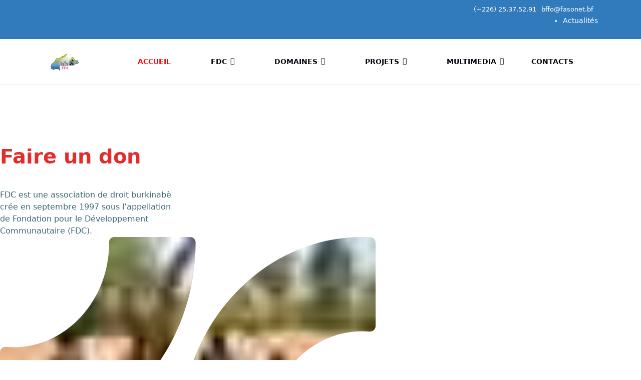

--- FILE ---
content_type: text/html; charset=utf-8
request_url: https://fdcbf.org/index.php?option=com_sppagebuilder&view=page&id=98
body_size: 28132
content:

<!doctype html>
<html lang="fr-fr" dir="ltr">
	<head>
		
		<meta name="viewport" content="width=device-width, initial-scale=1, shrink-to-fit=no">
		<meta charset="utf-8">
	<meta name="generator" content="Helix Ultimate - The Most Popular Joomla! Template Framework.">
	<title>ACCUEIL</title>
	<link href="/images/favicon.ico" rel="icon" type="image/vnd.microsoft.icon">
<link href="/media/vendor/joomla-custom-elements/css/joomla-alert.min.css?0.2.0" rel="stylesheet" />
	<link href="/components/com_sppagebuilder/assets/css/font-awesome-5.min.css?d05abd800b0b1a9fc8295cf7b4c2d352" rel="stylesheet" />
	<link href="/components/com_sppagebuilder/assets/css/font-awesome-v4-shims.css?d05abd800b0b1a9fc8295cf7b4c2d352" rel="stylesheet" />
	<link href="/components/com_sppagebuilder/assets/css/animate.min.css?d05abd800b0b1a9fc8295cf7b4c2d352" rel="stylesheet" />
	<link href="/components/com_sppagebuilder/assets/css/sppagebuilder.css?d05abd800b0b1a9fc8295cf7b4c2d352" rel="stylesheet" />
	<link href="/media/com_sppagebuilder/assets/iconfont/icomoon/style.css?d05abd800b0b1a9fc8295cf7b4c2d352" rel="stylesheet" />
	<link href="/components/com_sppagebuilder/assets/css/magnific-popup.css" rel="stylesheet" />
	<link href="https://fonts.googleapis.com/css?family=Heebo:100,100italic,200,200italic,300,300italic,400,400italic,500,500italic,600,600italic,700,700italic,800,800italic,900,900italic&amp;display=swap" rel="stylesheet" />
	<link href="https://fonts.googleapis.com/css?family=PT Sans:100,100italic,200,200italic,300,300italic,400,400italic,500,500italic,600,600italic,700,700italic,800,800italic,900,900italic&amp;display=swap" rel="stylesheet" />
	<link href="/templates/investa/css/bootstrap.min.css" rel="stylesheet" />
	<link href="/plugins/system/helixultimate/assets/css/system-j4.min.css" rel="stylesheet" />
	<link href="/templates/investa/css/template.css" rel="stylesheet" />
	<link href="/templates/investa/css/presets/preset1.css" rel="stylesheet" />
	<style>@media(min-width: 1400px) {.sppb-row-container { max-width: 1310px; }}</style>
	<style>.sp-page-builder .page-content #section-id-5c40b7fe-bcd0-4d44-9452-16f2814193de{background-position:0% -90px;}@media (max-width:1199.98px) {.sp-page-builder .page-content #section-id-5c40b7fe-bcd0-4d44-9452-16f2814193de{background-position:% px;}}@media (max-width:991.98px) {.sp-page-builder .page-content #section-id-5c40b7fe-bcd0-4d44-9452-16f2814193de{background-position:% px;}}@media (max-width:767.98px) {.sp-page-builder .page-content #section-id-5c40b7fe-bcd0-4d44-9452-16f2814193de{background-position:% px;}}@media (max-width:575.98px) {.sp-page-builder .page-content #section-id-5c40b7fe-bcd0-4d44-9452-16f2814193de{background-position:% px;}}.sp-page-builder .page-content #section-id-5c40b7fe-bcd0-4d44-9452-16f2814193de{box-shadow:0px 0px 0px 0px #FFFFFF;}.sp-page-builder .page-content #section-id-5c40b7fe-bcd0-4d44-9452-16f2814193de{padding-top:10px;padding-right:0px;padding-bottom:12px;padding-left:0px;margin-top:0px;margin-right:0px;margin-bottom:0px;margin-left:0px;}@media (max-width:767.98px) {.sp-page-builder .page-content #section-id-5c40b7fe-bcd0-4d44-9452-16f2814193de{padding-top:100px;padding-right:0px;padding-bottom:60px;padding-left:0px;}}@media (max-width:575.98px) {.sp-page-builder .page-content #section-id-5c40b7fe-bcd0-4d44-9452-16f2814193de{padding-top:60px;padding-right:0px;padding-bottom:40px;padding-left:0px;}}.sp-page-builder .page-content #section-id-5c40b7fe-bcd0-4d44-9452-16f2814193de > .sppb-row-overlay {mix-blend-mode:normal;}#column-id-4789de34-7ed8-4a20-9a2e-4851f8279750{box-shadow:0 0 0 0 #FFFFFF;}#column-wrap-id-4789de34-7ed8-4a20-9a2e-4851f8279750{max-width:41.666667%;flex-basis:41.666667%;}@media (max-width:1199.98px) {#column-wrap-id-4789de34-7ed8-4a20-9a2e-4851f8279750{max-width:41.666667%;flex-basis:41.666667%;}}@media (max-width:991.98px) {#column-wrap-id-4789de34-7ed8-4a20-9a2e-4851f8279750{max-width:41.666667%;flex-basis:41.666667%;}}@media (max-width:767.98px) {#column-wrap-id-4789de34-7ed8-4a20-9a2e-4851f8279750{max-width:100%;flex-basis:100%;}}@media (max-width:575.98px) {#column-wrap-id-4789de34-7ed8-4a20-9a2e-4851f8279750{max-width:100%;flex-basis:100%;}}#sppb-addon-wrapper-cae13453-9a23-4394-b9dc-75f85178455b{margin-top:110px;margin-right:0px;margin-bottom:40px;margin-left:0px;}@media (max-width:1199.98px) {#sppb-addon-wrapper-cae13453-9a23-4394-b9dc-75f85178455b{margin-top:0px;margin-right:0px;margin-bottom:30px;margin-left:0px;}}@media (max-width:991.98px) {#sppb-addon-wrapper-cae13453-9a23-4394-b9dc-75f85178455b{margin-top:0px;margin-right:0px;margin-bottom:20px;margin-left:0px;}}@media (max-width:767.98px) {#sppb-addon-wrapper-cae13453-9a23-4394-b9dc-75f85178455b{margin-top:0px;margin-right:0px;margin-bottom:20px;margin-left:0px;}}#sppb-addon-cae13453-9a23-4394-b9dc-75f85178455b .sppb-addon-header .sppb-addon-title{font-weight:700;font-size:40px;line-height:50px;}@media (max-width:1199.98px) {#sppb-addon-cae13453-9a23-4394-b9dc-75f85178455b .sppb-addon-header .sppb-addon-title{font-size:46px;line-height:60px;}}@media (max-width:991.98px) {#sppb-addon-cae13453-9a23-4394-b9dc-75f85178455b .sppb-addon-header .sppb-addon-title{font-size:34px;line-height:50px;}}@media (max-width:575.98px) {#sppb-addon-cae13453-9a23-4394-b9dc-75f85178455b .sppb-addon-header .sppb-addon-title{font-size:30px;line-height:40px;}}#sppb-addon-cae13453-9a23-4394-b9dc-75f85178455b .sppb-addon.sppb-addon-header{text-align:left;}#sppb-addon-cae13453-9a23-4394-b9dc-75f85178455b .sppb-addon-header .sppb-addon-title{margin-top:0px;margin-right:0px;margin-bottom:0px;margin-left:0px;padding-top:0px;padding-right:0px;padding-bottom:0px;padding-left:0px;-webkit-background-clip:text; -webkit-text-fill-color:transparent; background-image:linear-gradient(0deg, #EA2727 0%, #DC3333 100%);}#sppb-addon-wrapper-c0b6cf8b-4785-44bc-93c1-122442ee041d{width:65%;}@media (max-width:1199.98px) {#sppb-addon-wrapper-c0b6cf8b-4785-44bc-93c1-122442ee041d{width:100%;}}@media (max-width:991.98px) {#sppb-addon-wrapper-c0b6cf8b-4785-44bc-93c1-122442ee041d{width:100%;}}@media (max-width:767.98px) {#sppb-addon-wrapper-c0b6cf8b-4785-44bc-93c1-122442ee041d{margin-top:0px;margin-right:0px;margin-bottom:40px;margin-left:0px;}}#sppb-addon-c0b6cf8b-4785-44bc-93c1-122442ee041d .sppb-addon-header .sppb-addon-title{font-size:16px;line-height:24px;}@media (max-width:991.98px) {#sppb-addon-c0b6cf8b-4785-44bc-93c1-122442ee041d .sppb-addon-header .sppb-addon-title{font-size:16px;line-height:24px;}}#sppb-addon-c0b6cf8b-4785-44bc-93c1-122442ee041d .sppb-addon.sppb-addon-header{text-align:left;}#sppb-addon-c0b6cf8b-4785-44bc-93c1-122442ee041d .sppb-addon-header .sppb-addon-title{margin-top:0px;margin-right:0px;margin-bottom:0px;margin-left:0px;padding-top:0px;padding-right:0px;padding-bottom:0px;padding-left:0px;color:#3b6675;}#column-id-ea91d241-64de-4e2f-aa3c-e1609de67e83{box-shadow:0 0 0 0 #FFFFFF;}#column-wrap-id-ea91d241-64de-4e2f-aa3c-e1609de67e83{max-width:58.333333%;flex-basis:58.333333%;}@media (max-width:1199.98px) {#column-wrap-id-ea91d241-64de-4e2f-aa3c-e1609de67e83{max-width:58.333333%;flex-basis:58.333333%;}}@media (max-width:991.98px) {#column-wrap-id-ea91d241-64de-4e2f-aa3c-e1609de67e83{max-width:58.333333%;flex-basis:58.333333%;}}@media (max-width:767.98px) {#column-wrap-id-ea91d241-64de-4e2f-aa3c-e1609de67e83{max-width:100%;flex-basis:100%;}}@media (max-width:575.98px) {#column-wrap-id-ea91d241-64de-4e2f-aa3c-e1609de67e83{max-width:100%;flex-basis:100%;}}#sppb-addon-wrapper-57c3b0a1-c51a-4958-bf26-b88966a68d1c{margin-top:0px;margin-right:-340px;margin-bottom:0px;margin-left:0px;}@media (max-width:1199.98px) {#sppb-addon-wrapper-57c3b0a1-c51a-4958-bf26-b88966a68d1c{margin-top:0px;margin-right:-200px;margin-bottom:0px;margin-left:0px;}}@media (max-width:991.98px) {#sppb-addon-wrapper-57c3b0a1-c51a-4958-bf26-b88966a68d1c{margin-top:0px;margin-right:0px;margin-bottom:0px;margin-left:0px;}}@media (max-width:767.98px) {#sppb-addon-wrapper-57c3b0a1-c51a-4958-bf26-b88966a68d1c{margin-top:0px;margin-right:0px;margin-bottom:0px;margin-left:0px;}}@media (max-width:575.98px) {#sppb-addon-wrapper-57c3b0a1-c51a-4958-bf26-b88966a68d1c{margin-top:0px;margin-right:0px;margin-bottom:0px;margin-left:0px;}}#sppb-addon-57c3b0a1-c51a-4958-bf26-b88966a68d1c img{border-radius:0px;}.sp-page-builder .page-content #section-id-f68bcf7d-509d-4f96-88a6-fd1478f89f24{background-color:#ffffff;box-shadow:0 0 0 0 #ffffff;}.sp-page-builder .page-content #section-id-f68bcf7d-509d-4f96-88a6-fd1478f89f24{padding-top:0px;padding-right:0px;padding-bottom:20px;padding-left:0px;margin-top:0px;margin-right:0px;margin-bottom:0px;margin-left:0px;color:#1a4169;border-radius:0px;}@media (max-width:767.98px) {.sp-page-builder .page-content #section-id-f68bcf7d-509d-4f96-88a6-fd1478f89f24{padding-top:0px;padding-right:0px;padding-bottom:10px;padding-left:0px;}}@media (max-width:575.98px) {.sp-page-builder .page-content #section-id-f68bcf7d-509d-4f96-88a6-fd1478f89f24{padding-top:0px;padding-right:0px;padding-bottom:10px;padding-left:0px;}}.sp-page-builder .page-content #section-id-f68bcf7d-509d-4f96-88a6-fd1478f89f24.sppb-row-overlay{border-radius:0px;}#column-id-fe2c948b-beeb-454c-a9d0-be60305999f6{padding-top:0px;padding-right:0px;padding-bottom:0px;padding-left:5px;border-radius:0px;}@media (max-width:1199.98px) {#column-id-fe2c948b-beeb-454c-a9d0-be60305999f6{padding-top:0px;padding-right:0px;padding-bottom:0px;padding-left:0px;}}@media (max-width:991.98px) {#column-id-fe2c948b-beeb-454c-a9d0-be60305999f6{padding-top:0px;padding-right:0px;padding-bottom:0px;padding-left:0px;}}@media (max-width:767.98px) {#column-id-fe2c948b-beeb-454c-a9d0-be60305999f6{padding-top:0px;padding-right:0px;padding-bottom:0px;padding-left:0px;}}@media (max-width:575.98px) {#column-id-fe2c948b-beeb-454c-a9d0-be60305999f6{padding-top:0px;padding-right:0px;padding-bottom:0px;padding-left:0px;}}#column-wrap-id-fe2c948b-beeb-454c-a9d0-be60305999f6{max-width:100%;flex-basis:100%;}@media (max-width:1199.98px) {#column-wrap-id-fe2c948b-beeb-454c-a9d0-be60305999f6{max-width:50%;flex-basis:50%;}}@media (max-width:991.98px) {#column-wrap-id-fe2c948b-beeb-454c-a9d0-be60305999f6{max-width:50%;flex-basis:50%;}}@media (max-width:767.98px) {#column-wrap-id-fe2c948b-beeb-454c-a9d0-be60305999f6{max-width:100%;flex-basis:100%;}}@media (max-width:575.98px) {#column-wrap-id-fe2c948b-beeb-454c-a9d0-be60305999f6{max-width:100%;flex-basis:100%;}}#column-id-fe2c948b-beeb-454c-a9d0-be60305999f6 .sppb-column-overlay{border-radius:0px;}#sppb-addon-9056c67d-f8a4-408c-a558-5222d9b28dcb{box-shadow:0 0 0 0 #ffffff;}#sppb-addon-9056c67d-f8a4-408c-a558-5222d9b28dcb{color:rgba(26, 65, 105, 0.7);border-radius:0px;}#sppb-addon-wrapper-9056c67d-f8a4-408c-a558-5222d9b28dcb{margin-top:0px;margin-right:0px;margin-bottom:20px;margin-left:0px;}@media (max-width:1199.98px) {#sppb-addon-wrapper-9056c67d-f8a4-408c-a558-5222d9b28dcb{margin-top:0px;margin-right:0px;margin-bottom:40px;margin-left:0px;}}@media (max-width:991.98px) {#sppb-addon-wrapper-9056c67d-f8a4-408c-a558-5222d9b28dcb{margin-top:0px;margin-right:0px;margin-bottom:40px;margin-left:0px;}}@media (max-width:767.98px) {#sppb-addon-wrapper-9056c67d-f8a4-408c-a558-5222d9b28dcb{margin-top:0px;margin-right:0px;margin-bottom:25px;margin-left:0px;}}@media (max-width:575.98px) {#sppb-addon-wrapper-9056c67d-f8a4-408c-a558-5222d9b28dcb{margin-top:0px;margin-right:0px;margin-bottom:25px;margin-left:0px;}}#sppb-addon-9056c67d-f8a4-408c-a558-5222d9b28dcb .sppb-addon-title{margin-bottom:20px;color:#1a4169;}@media (max-width:1199.98px) {#sppb-addon-9056c67d-f8a4-408c-a558-5222d9b28dcb .sppb-addon-title{margin-bottom:15px;}}@media (max-width:991.98px) {#sppb-addon-9056c67d-f8a4-408c-a558-5222d9b28dcb .sppb-addon-title{margin-bottom:15px;}}@media (max-width:767.98px) {#sppb-addon-9056c67d-f8a4-408c-a558-5222d9b28dcb .sppb-addon-title{margin-bottom:10px;}}@media (max-width:575.98px) {#sppb-addon-9056c67d-f8a4-408c-a558-5222d9b28dcb .sppb-addon-title{margin-bottom:10px;}}#sppb-addon-9056c67d-f8a4-408c-a558-5222d9b28dcb .sppb-addon-title{font-family:Heebo;font-weight:900;font-size:55px;line-height:67px;letter-spacing:0px;}@media (max-width:1199.98px) {#sppb-addon-9056c67d-f8a4-408c-a558-5222d9b28dcb .sppb-addon-title{font-size:45px;line-height:55px;}}@media (max-width:991.98px) {#sppb-addon-9056c67d-f8a4-408c-a558-5222d9b28dcb .sppb-addon-title{font-size:45px;line-height:55px;}}@media (max-width:767.98px) {#sppb-addon-9056c67d-f8a4-408c-a558-5222d9b28dcb .sppb-addon-title{font-size:30px;line-height:40px;}}@media (max-width:575.98px) {#sppb-addon-9056c67d-f8a4-408c-a558-5222d9b28dcb .sppb-addon-title{font-size:30px;line-height:40px;}}#sppb-addon-9056c67d-f8a4-408c-a558-5222d9b28dcb .sppb-addon-text-block .sppb-addon-content{font-family:PT Sans;font-weight:400;font-size:18px;line-height:25px;}@media (max-width:767.98px) {#sppb-addon-9056c67d-f8a4-408c-a558-5222d9b28dcb .sppb-addon-text-block .sppb-addon-content{font-size:14px;line-height:24px;}}@media (max-width:575.98px) {#sppb-addon-9056c67d-f8a4-408c-a558-5222d9b28dcb .sppb-addon-text-block .sppb-addon-content{font-size:14px;line-height:24px;}}.sp-page-builder .page-content #section-id-e4f5da1e-1c93-438a-8cb8-64df743bffcd{box-shadow:0px 0px 0px 0px #FFFFFF;}.sp-page-builder .page-content #section-id-e4f5da1e-1c93-438a-8cb8-64df743bffcd{padding-top:0px;padding-right:0px;padding-bottom:0px;padding-left:0px;margin-top:0px;margin-right:0px;margin-bottom:80px;margin-left:0px;}#column-id-8088caf4-9ae8-4596-925b-8437e436ea58{box-shadow:0 0 0 0 #FFFFFF;}#column-wrap-id-8088caf4-9ae8-4596-925b-8437e436ea58{max-width:100%;flex-basis:100%;}@media (max-width:1199.98px) {#column-wrap-id-8088caf4-9ae8-4596-925b-8437e436ea58{max-width:100%;flex-basis:100%;}}@media (max-width:991.98px) {#column-wrap-id-8088caf4-9ae8-4596-925b-8437e436ea58{max-width:100%;flex-basis:100%;}}@media (max-width:767.98px) {#column-wrap-id-8088caf4-9ae8-4596-925b-8437e436ea58{max-width:100%;flex-basis:100%;}}@media (max-width:575.98px) {#column-wrap-id-8088caf4-9ae8-4596-925b-8437e436ea58{max-width:100%;flex-basis:100%;}}.sp-page-builder .page-content #section-id-3c25d9d7-49e3-448e-86de-1c822007aac3{background-color:rgb(255, 255, 255);box-shadow:0px 0px 0px 0px #FFFFFF;}.sp-page-builder .page-content #section-id-3c25d9d7-49e3-448e-86de-1c822007aac3{padding-top:0px;padding-right:0px;padding-bottom:75px;padding-left:0px;margin-top:0px;margin-right:0px;margin-bottom:0px;margin-left:0px;}#column-id-2ae7090b-1f71-4bd5-bde8-13a215e37c67{box-shadow:0 0 0 0 #FFFFFF;}#column-wrap-id-2ae7090b-1f71-4bd5-bde8-13a215e37c67{max-width:100%;flex-basis:100%;}@media (max-width:1199.98px) {#column-wrap-id-2ae7090b-1f71-4bd5-bde8-13a215e37c67{max-width:100%;flex-basis:100%;}}@media (max-width:991.98px) {#column-wrap-id-2ae7090b-1f71-4bd5-bde8-13a215e37c67{max-width:100%;flex-basis:100%;}}@media (max-width:767.98px) {#column-wrap-id-2ae7090b-1f71-4bd5-bde8-13a215e37c67{max-width:100%;flex-basis:100%;}}@media (max-width:575.98px) {#column-wrap-id-2ae7090b-1f71-4bd5-bde8-13a215e37c67{max-width:100%;flex-basis:100%;}}#column-id-9f23415c-ce09-4d51-b69b-ca661e73fb45{padding-top:0px;padding-right:60px;padding-bottom:0px;padding-left:100px;}@media (max-width:1199.98px) {#column-id-9f23415c-ce09-4d51-b69b-ca661e73fb45{padding-top:0px;padding-right:0px;padding-bottom:0px;padding-left:30px;}}@media (max-width:991.98px) {#column-id-9f23415c-ce09-4d51-b69b-ca661e73fb45{padding-top:0px;padding-right:0px;padding-bottom:0px;padding-left:30px;}}@media (max-width:575.98px) {#column-id-9f23415c-ce09-4d51-b69b-ca661e73fb45{padding-top:0px;padding-right:0px;padding-bottom:0px;padding-left:15px;}}#column-wrap-id-9f23415c-ce09-4d51-b69b-ca661e73fb45{max-width:41.666667%;flex-basis:41.666667%;}@media (max-width:1199.98px) {#column-wrap-id-9f23415c-ce09-4d51-b69b-ca661e73fb45{max-width:41.666667%;flex-basis:41.666667%;}}@media (max-width:991.98px) {#column-wrap-id-9f23415c-ce09-4d51-b69b-ca661e73fb45{max-width:41.666667%;flex-basis:41.666667%;}}@media (max-width:767.98px) {#column-wrap-id-9f23415c-ce09-4d51-b69b-ca661e73fb45{max-width:100%;flex-basis:100%;}}@media (max-width:575.98px) {#column-wrap-id-9f23415c-ce09-4d51-b69b-ca661e73fb45{max-width:100%;flex-basis:100%;}}@media (max-width:1199.98px) {#sppb-addon-wrapper-0f8e980a-9dbc-470d-b87c-29dbb21c7b84{margin-top:0px;margin-right:0px;margin-bottom:0px;margin-left:0px;}}#sppb-addon-0f8e980a-9dbc-470d-b87c-29dbb21c7b84 .sppb-addon-text{color:rgba(0, 0, 0, 0.7);}#sppb-addon-0f8e980a-9dbc-470d-b87c-29dbb21c7b84 .sppb-addon-text{font-size:14px;line-height:24px;}#sppb-addon-0f8e980a-9dbc-470d-b87c-29dbb21c7b84 .sppb-addon-content{text-align:left;}#sppb-addon-0f8e980a-9dbc-470d-b87c-29dbb21c7b84 .sppb-img-container{display:block;margin-top:0px;margin-right:0px;margin-bottom:30px;margin-left:0px;}#sppb-addon-0f8e980a-9dbc-470d-b87c-29dbb21c7b84 .sppb-media-content .sppb-btn{margin-top:25px;margin-right:0px;margin-bottom:0px;margin-left:0px;}#sppb-addon-0f8e980a-9dbc-470d-b87c-29dbb21c7b84 #btn-0f8e980a-9dbc-470d-b87c-29dbb21c7b84.sppb-btn-custom{padding:8px 22px 10px 22px;}#sppb-addon-0f8e980a-9dbc-470d-b87c-29dbb21c7b84 #btn-0f8e980a-9dbc-470d-b87c-29dbb21c7b84.sppb-btn-custom{color:#FFFFFF;}#sppb-addon-0f8e980a-9dbc-470d-b87c-29dbb21c7b84 #btn-0f8e980a-9dbc-470d-b87c-29dbb21c7b84.sppb-btn-custom:hover{background-color:#0037DD;color:#FFFFFF;}#sppb-addon-0f8e980a-9dbc-470d-b87c-29dbb21c7b84{transition:.3s;}#sppb-addon-0f8e980a-9dbc-470d-b87c-29dbb21c7b84:hover{box-shadow:0 0 0 0 #ffffff;}#sppb-addon-c6ae2279-0fe6-472c-86bb-7b6ee4d644aa{box-shadow:0 0 0 0 #FFFFFF;}#sppb-addon-c6ae2279-0fe6-472c-86bb-7b6ee4d644aa .sppb-divider{margin-top:40px;margin-bottom:40px;border-bottom-width:1px;border-bottom-style:solid;border-bottom-color:#C9D7E3;}@media (max-width:767.98px) {#sppb-addon-c6ae2279-0fe6-472c-86bb-7b6ee4d644aa .sppb-divider{margin-top:20px;margin-bottom:20px;}}#column-id-145635d2-fa16-4b22-9f38-c86f239ab339{box-shadow:0 0 0 0 #FFFFFF;}#column-wrap-id-145635d2-fa16-4b22-9f38-c86f239ab339{max-width:58.333333%;flex-basis:58.333333%;}@media (max-width:1199.98px) {#column-wrap-id-145635d2-fa16-4b22-9f38-c86f239ab339{max-width:58.333333%;flex-basis:58.333333%;}}@media (max-width:991.98px) {#column-wrap-id-145635d2-fa16-4b22-9f38-c86f239ab339{max-width:58.333333%;flex-basis:58.333333%;}}@media (max-width:767.98px) {#column-wrap-id-145635d2-fa16-4b22-9f38-c86f239ab339{max-width:100%;flex-basis:100%;}}@media (max-width:575.98px) {#column-wrap-id-145635d2-fa16-4b22-9f38-c86f239ab339{max-width:100%;flex-basis:100%;}}#sppb-addon-33ba0313-09cb-4748-9f5e-91713a8e3702{padding-top:0px;padding-right:80px;padding-bottom:0px;padding-left:0px;}@media (max-width:1199.98px) {#sppb-addon-33ba0313-09cb-4748-9f5e-91713a8e3702{padding-top:0px;padding-right:40px;padding-bottom:0px;padding-left:0px;}}@media (max-width:991.98px) {#sppb-addon-33ba0313-09cb-4748-9f5e-91713a8e3702{padding-top:0px;padding-right:0px;padding-bottom:0px;padding-left:0px;}}#sppb-addon-33ba0313-09cb-4748-9f5e-91713a8e3702 .sppb-form-group.sppb-form-builder-field-0{width:50%;}@media (max-width:1199.98px) {#sppb-addon-33ba0313-09cb-4748-9f5e-91713a8e3702 .sppb-form-group.sppb-form-builder-field-0{width:50%;}}@media (max-width:991.98px) {#sppb-addon-33ba0313-09cb-4748-9f5e-91713a8e3702 .sppb-form-group.sppb-form-builder-field-0{width:50%;}}@media (max-width:767.98px) {#sppb-addon-33ba0313-09cb-4748-9f5e-91713a8e3702 .sppb-form-group.sppb-form-builder-field-0{width:100%;}}@media (max-width:575.98px) {#sppb-addon-33ba0313-09cb-4748-9f5e-91713a8e3702 .sppb-form-group.sppb-form-builder-field-0{width:100%;}}#sppb-addon-33ba0313-09cb-4748-9f5e-91713a8e3702 .sppb-form-group.sppb-form-builder-field-1{width:50%;}@media (max-width:1199.98px) {#sppb-addon-33ba0313-09cb-4748-9f5e-91713a8e3702 .sppb-form-group.sppb-form-builder-field-1{width:50%;}}@media (max-width:991.98px) {#sppb-addon-33ba0313-09cb-4748-9f5e-91713a8e3702 .sppb-form-group.sppb-form-builder-field-1{width:50%;}}@media (max-width:767.98px) {#sppb-addon-33ba0313-09cb-4748-9f5e-91713a8e3702 .sppb-form-group.sppb-form-builder-field-1{width:100%;}}@media (max-width:575.98px) {#sppb-addon-33ba0313-09cb-4748-9f5e-91713a8e3702 .sppb-form-group.sppb-form-builder-field-1{width:100%;}}#sppb-addon-33ba0313-09cb-4748-9f5e-91713a8e3702 .sppb-form-group.sppb-form-builder-field-2{width:50%;}@media (max-width:1199.98px) {#sppb-addon-33ba0313-09cb-4748-9f5e-91713a8e3702 .sppb-form-group.sppb-form-builder-field-2{width:50%;}}@media (max-width:991.98px) {#sppb-addon-33ba0313-09cb-4748-9f5e-91713a8e3702 .sppb-form-group.sppb-form-builder-field-2{width:50%;}}@media (max-width:767.98px) {#sppb-addon-33ba0313-09cb-4748-9f5e-91713a8e3702 .sppb-form-group.sppb-form-builder-field-2{width:100%;}}@media (max-width:575.98px) {#sppb-addon-33ba0313-09cb-4748-9f5e-91713a8e3702 .sppb-form-group.sppb-form-builder-field-2{width:100%;}}#sppb-addon-33ba0313-09cb-4748-9f5e-91713a8e3702 .sppb-form-group.sppb-form-builder-field-3{width:50%;}@media (max-width:1199.98px) {#sppb-addon-33ba0313-09cb-4748-9f5e-91713a8e3702 .sppb-form-group.sppb-form-builder-field-3{width:50%;}}@media (max-width:991.98px) {#sppb-addon-33ba0313-09cb-4748-9f5e-91713a8e3702 .sppb-form-group.sppb-form-builder-field-3{width:50%;}}@media (max-width:767.98px) {#sppb-addon-33ba0313-09cb-4748-9f5e-91713a8e3702 .sppb-form-group.sppb-form-builder-field-3{width:100%;}}@media (max-width:575.98px) {#sppb-addon-33ba0313-09cb-4748-9f5e-91713a8e3702 .sppb-form-group.sppb-form-builder-field-3{width:100%;}}#sppb-addon-33ba0313-09cb-4748-9f5e-91713a8e3702 .sppb-form-group.sppb-form-builder-field-4{width:50%;}@media (max-width:1199.98px) {#sppb-addon-33ba0313-09cb-4748-9f5e-91713a8e3702 .sppb-form-group.sppb-form-builder-field-4{width:50%;}}@media (max-width:991.98px) {#sppb-addon-33ba0313-09cb-4748-9f5e-91713a8e3702 .sppb-form-group.sppb-form-builder-field-4{width:50%;}}@media (max-width:767.98px) {#sppb-addon-33ba0313-09cb-4748-9f5e-91713a8e3702 .sppb-form-group.sppb-form-builder-field-4{width:100%;}}@media (max-width:575.98px) {#sppb-addon-33ba0313-09cb-4748-9f5e-91713a8e3702 .sppb-form-group.sppb-form-builder-field-4{width:100%;}}#sppb-addon-33ba0313-09cb-4748-9f5e-91713a8e3702 .sppb-form-group.sppb-form-builder-field-5{width:50%;}@media (max-width:1199.98px) {#sppb-addon-33ba0313-09cb-4748-9f5e-91713a8e3702 .sppb-form-group.sppb-form-builder-field-5{width:50%;}}@media (max-width:991.98px) {#sppb-addon-33ba0313-09cb-4748-9f5e-91713a8e3702 .sppb-form-group.sppb-form-builder-field-5{width:50%;}}@media (max-width:767.98px) {#sppb-addon-33ba0313-09cb-4748-9f5e-91713a8e3702 .sppb-form-group.sppb-form-builder-field-5{width:100%;}}@media (max-width:575.98px) {#sppb-addon-33ba0313-09cb-4748-9f5e-91713a8e3702 .sppb-form-group.sppb-form-builder-field-5{width:100%;}}#sppb-addon-33ba0313-09cb-4748-9f5e-91713a8e3702 .sppb-form-group.sppb-form-builder-field-6{width:50%;}@media (max-width:1199.98px) {#sppb-addon-33ba0313-09cb-4748-9f5e-91713a8e3702 .sppb-form-group.sppb-form-builder-field-6{width:50%;}}@media (max-width:991.98px) {#sppb-addon-33ba0313-09cb-4748-9f5e-91713a8e3702 .sppb-form-group.sppb-form-builder-field-6{width:50%;}}@media (max-width:767.98px) {#sppb-addon-33ba0313-09cb-4748-9f5e-91713a8e3702 .sppb-form-group.sppb-form-builder-field-6{width:100%;}}@media (max-width:575.98px) {#sppb-addon-33ba0313-09cb-4748-9f5e-91713a8e3702 .sppb-form-group.sppb-form-builder-field-6{width:100%;}}#sppb-addon-33ba0313-09cb-4748-9f5e-91713a8e3702 .sppb-form-group.sppb-form-builder-field-7{width:100%;}@media (max-width:1199.98px) {#sppb-addon-33ba0313-09cb-4748-9f5e-91713a8e3702 .sppb-form-group.sppb-form-builder-field-7{width:100%;}}@media (max-width:991.98px) {#sppb-addon-33ba0313-09cb-4748-9f5e-91713a8e3702 .sppb-form-group.sppb-form-builder-field-7{width:100%;}}@media (max-width:767.98px) {#sppb-addon-33ba0313-09cb-4748-9f5e-91713a8e3702 .sppb-form-group.sppb-form-builder-field-7{width:100%;}}@media (max-width:575.98px) {#sppb-addon-33ba0313-09cb-4748-9f5e-91713a8e3702 .sppb-form-group.sppb-form-builder-field-7{width:100%;}}#sppb-addon-33ba0313-09cb-4748-9f5e-91713a8e3702 .sppb-addon-form-builder-form{margin-left:15px;margin-right:15px;}#sppb-addon-33ba0313-09cb-4748-9f5e-91713a8e3702 .sppb-form-check,#sppb-addon-33ba0313-09cb-4748-9f5e-91713a8e3702 .sppb-form-builder-btn{margin-left:15px;margin-right:15px;}#sppb-addon-33ba0313-09cb-4748-9f5e-91713a8e3702 .sppb-form-builder-recaptcha,#sppb-addon-33ba0313-09cb-4748-9f5e-91713a8e3702 .sppb-form-builder-invisible-recaptcha,#sppb-addon-33ba0313-09cb-4748-9f5e-91713a8e3702 .sppb-addon-form-builder-form .sppb-form-group{padding-left:15px;padding-right:15px;}#sppb-addon-33ba0313-09cb-4748-9f5e-91713a8e3702 .sppb-addon-form-builder-form .sppb-form-group{margin-bottom:30px;}#sppb-addon-33ba0313-09cb-4748-9f5e-91713a8e3702 .sppb-addon-form-builder-form .sppb-form-group select,#sppb-addon-33ba0313-09cb-4748-9f5e-91713a8e3702 .sppb-addon-form-builder-form .sppb-form-group input:not([type="checkbox"]):not([type="radio"]),#sppb-addon-33ba0313-09cb-4748-9f5e-91713a8e3702 .sppb-addon-form-builder-form .sppb-form-group textarea{transition:.35s;}#sppb-addon-33ba0313-09cb-4748-9f5e-91713a8e3702 .sppb-addon-form-builder-form .sppb-form-group input::placeholder,#sppb-addon-33ba0313-09cb-4748-9f5e-91713a8e3702 .sppb-addon-form-builder-form .sppb-form-group textarea::placeholder{opacity:1; transition:.35s;}#sppb-addon-33ba0313-09cb-4748-9f5e-91713a8e3702 .sppb-addon-form-builder-form .sppb-form-group input:not([type="checkbox"]):not([type="radio"]):hover::placeholder,#sppb-addon-33ba0313-09cb-4748-9f5e-91713a8e3702 .sppb-addon-form-builder-form .sppb-form-group textarea:hover::placeholder{opacity:1;}#sppb-addon-33ba0313-09cb-4748-9f5e-91713a8e3702 .sppb-form-builder-btn button{margin-top:15px;margin-right:0px;margin-bottom:0px;margin-left:0px;}#column-id-f94eb8d1-1620-4e5f-9336-fc953f82dbfe{box-shadow:0 0 0 0 #FFFFFF;}#column-wrap-id-f94eb8d1-1620-4e5f-9336-fc953f82dbfe{max-width:100%;flex-basis:100%;}@media (max-width:1199.98px) {#column-wrap-id-f94eb8d1-1620-4e5f-9336-fc953f82dbfe{max-width:100%;flex-basis:100%;}}@media (max-width:991.98px) {#column-wrap-id-f94eb8d1-1620-4e5f-9336-fc953f82dbfe{max-width:100%;flex-basis:100%;}}@media (max-width:767.98px) {#column-wrap-id-f94eb8d1-1620-4e5f-9336-fc953f82dbfe{max-width:100%;flex-basis:100%;}}@media (max-width:575.98px) {#column-wrap-id-f94eb8d1-1620-4e5f-9336-fc953f82dbfe{max-width:100%;flex-basis:100%;}}</style>
	<style>.logo-image {height:36px;}.logo-image-phone {height:36px;}</style>
<script type="application/json" class="joomla-script-options new">{"joomla.jtext":{"COM_SPPAGEBUILDER_FRONTEND_EDITOR":"COM_SPPAGEBUILDER_FRONTEND_EDITOR","COM_SPPAGEBUILDER_BACKEND_EDITOR":"COM_SPPAGEBUILDER_BACKEND_EDITOR","COM_SPPAGEBUILDER_PREVIEW":"COM_SPPAGEBUILDER_PREVIEW","COM_SPPAGEBUILDER_APPLY":"COM_SPPAGEBUILDER_APPLY","COM_SPPAGEBUILDER_CANCEL":"COM_SPPAGEBUILDER_CANCEL","COM_SPPAGEBUILDER_DELETE_COLUMN_CONFIRMATION":"COM_SPPAGEBUILDER_DELETE_COLUMN_CONFIRMATION","COM_SPPAGEBUILDER_SHOW":"Show","COM_SPPAGEBUILDER_HIDE":"Hide","COM_SPPAGEBUILDER_OPTIONS":"COM_SPPAGEBUILDER_OPTIONS","COM_SPPAGEBUILDER_COPY":"COM_SPPAGEBUILDER_COPY","COM_SPPAGEBUILDER_PASTE":"COM_SPPAGEBUILDER_PASTE","COM_SPPAGEBUILDER_PASE_STYLE":"COM_SPPAGEBUILDER_PASE_STYLE","COM_SPPAGEBUILDER_DUPLICATE":"COM_SPPAGEBUILDER_DUPLICATE","COM_SPPAGEBUILDER_COLUMN":"Column","COM_SPPAGEBUILDER_RENAME":"COM_SPPAGEBUILDER_RENAME","COM_SPPAGEBUILDER_LOADING":"COM_SPPAGEBUILDER_LOADING","COM_SPPAGEBUILDER_SUCCESS_LEVEL":"Success","COM_SPPAGEBUILDER_SUCCESS_FOR_LAYOUT":"Layout page imported successfully!","COM_SPPAGEBUILDER_SUCCESS_MSG_FOR_DELETE":"is deleted successfully","COM_SPPAGEBUILDER_ERROR_LEVEL":"Error","COM_SPPAGEBUILDER_ERROR_MSG_FOR_DELETE":"Failed to delete","COM_SPPAGEBUILDER_GLOBAL_ADD":"COM_SPPAGEBUILDER_GLOBAL_ADD","COM_SPPAGEBUILDER_WARNING_LEVEL":"Warning","COM_SPPAGEBUILDER_WARNING_FOR_URL_REDIRECT":"Invalid redirect URL found! Contact with the pagebuilder team.","COM_SPPAGEBUILDER_CONFIRM_LEVEL":"Confirm","COM_SPPAGEBUILDER_CONFIRM_FOR_ICON_DELETE":"Do you really want to delete the icon pack?","COM_SPPAGEBUILDER_SUCCESS_FOR_ICON_PACK":"Icon pack deleted successfully","COM_SPPAGEBUILDER_ERROR_MSG_FOR_DELETE_ICON":"Something went wrong on deleting icon!","COM_SPPAGEBUILDER_SUCCESS_MSG_FOR_ICON_PACK_ENABLED":"Icon pack enabled ","COM_SPPAGEBUILDER_SUCCESS_MSG_FOR_ICON_PACK_DISABLED":"Icon pack disabled","COM_SPPAGEBUILDER_ERROR_MSG_CHANGING_STATUS":"Something went wrong on changing status!","COM_SPPAGEBUILDER_SUCCESS_MSG_FOR_ICON_PACK_INSERTED":"Icon pack inserted successfully!","COM_SPPAGEBUILDER_SUCCESS_MSG_FOR_ALERT":"it's a pro addon","COM_SPPAGEBUILDER_SUCCESS_MSG_FOR_PAGE_SAVE":"Page Settings saved successfully!","COM_SPPAGEBUILDER_ERROR_MSG_FOR_PRO_VERSION":"Available in pro version","COM_SPPAGEBUILDER_ERROR_MSG_FOR_COPIED_ROW":"Copied row data is not valid","COM_SPPAGEBUILDER_ERROR_MSG_FOR_COPIED_ADDON":"Copied addon data is not valid","COM_SPPAGEBUILDER_ERROR_MSG_NO_RESULT_FOUND":"No results found!","COM_SPPAGEBUILDER_ERROR_MSG_FOR_INVALID_DEPENDS_ARRAY":"Invalid depends array!","COM_SPPAGEBUILDER_ERROR_MSG_FOR_INVALID_DATA_STRUCTURE":"Invalid data structure found in `admin.php` file. placeholder attribute is required if the type is `placeholder`.","COM_SPPAGEBUILDER_ERROR_MSG_FOR_INVALID_MISSING_OPTIONS":"Missing the `options` attribute for the placeholder type `list` at admin.php file.","COM_SPPAGEBUILDER_ERROR_MSG_FOR_INVALID_DATA_STRUCTURE_FOUND":"Invalid data structure found at admin.php file","COM_SPPAGEBUILDER_ERROR_MSG_FOR_INVALID_ADDONS_SETTINGS":"Invalid addons settings! Contact with the Page Builder team.","COM_SPPAGEBUILDER_UPDATE":"Update","COM_SPPAGEBUILDER_GENERATE":"Generate","COM_SPPAGEBUILDER_CATEGORIES":"Categories","COM_SPPAGEBUILDER_SECTIONS":"Sections","COM_SPPAGEBUILDER_SECTION":"Section","COM_SPPAGEBUILDER_ADDON":"Addon","COM_SPPAGEBUILDER_INSERT":"Insert","COM_SPPAGEBUILDER_DONE":"Done","COM_SPPAGEBUILDER_FOLDERS":"Folders","COM_SPPAGEBUILDER_START":"Start","COM_SPPAGEBUILDER_END":"End","COM_SPPAGEBUILDER_COLOR":"Color","COM_SPPAGEBUILDER_HORIZONTAL":"Horizontal","COM_SPPAGEBUILDER_VERTICAL":"Vertical","COM_SPPAGEBUILDER_BLUR":"Blur","COM_SPPAGEBUILDER_SPREAD":"Spread","COM_SPPAGEBUILDER_TYPE":"Type","COM_SPPAGEBUILDER_UPLOAD":"Upload","COM_SPPAGEBUILDER_REPLACE":"Replace","COM_SPPAGEBUILDER_SAVE":"Save","COM_SPPAGEBUILDER_SAVE_CLOSE":"COM_SPPAGEBUILDER_SAVE_CLOSE","COM_SPPAGEBUILDER_SAVE_NEW":"COM_SPPAGEBUILDER_SAVE_NEW","COM_SPPAGEBUILDER_CLOSE":"COM_SPPAGEBUILDER_CLOSE","COM_SPPAGEBUILDER_SAVE_COPY":"COM_SPPAGEBUILDER_SAVE_COPY","COM_SPPAGEBUILDER_DELETE_SAVED_ADDON_DIALOG_MSG":"Do you really want to delete the addon?","COM_SPPAGEBUILDER_DELETE_SAVED_SECTION_DIALOG_MSG":"Do you really want to trash the page?","COM_SPPAGEBUILDER_ERROR_MSG_FOR_UNAUTHORISED_BLOCK_INSERT":"You are not authorised to insert this block!","COM_SPPAGEBUILDER_ERROR_MSG_FOR_BLOCK_INSERT":"Something went wrong inserting block!","COM_SPPAGEBUILDER_ERROR_MSG_FOR_EMPTY_BLOCK":"No Blocks Found","COM_SPPAGEBUILDER_ERROR_MSG_FOR_PAGE_ID_NOT_FOUND":"Page ID not found!","COM_SPPAGEBUILDER_ERROR_MSG_FOR_FETCHING_TEMPLATES":"Failed to fetch template list.","COM_SPPAGEBUILDER_ERROR_MSG_FOR_FETCHING_COLLECTION":"Failed to fetch collection.","COM_SPPAGEBUILDER_ERROR_MSG_FOR_FETCHING_BLOCKS":"Failed to fetch block list.","COM_SPPAGEBUILDER_ERROR_MSG_FOR_FETCHING_SAVED_ITEMS":"Failed to saved item list.","COM_SPPAGEBUILDER_NO_ITEMS_FOUND":"No item found!","COM_SPPAGEBUILDER_LAYERS_PANEL_OPTIONS":"Layers Options","COM_SPPAGEBUILDER_LAYERS_PANEL_EXPAND_ALL":"Expand","COM_SPPAGEBUILDER_LAYERS_PANEL_COLLAPSE_ALL":"Collapse","COM_SPPAGEBUILDER_LAYERS_PANEL_CLEAR_CANVAS":"Clear","COM_SPPAGEBUILDER_LAYERS_PANEL_EXPORT_CANVAS":"Export","COM_SPPAGEBUILDER_NEW_PAGE_ENTER_TITLE":"Enter a title.","COM_SPPAGEBUILDER_CLEAR_PAGE_CONTENT_CONFIRM":"Are you sure to clear page content?","COM_SPPAGEBUILDER_ITEMS_CHECKED_IN":"Item checked in.","COM_SPPAGEBUILDER_PAGE_OPTIONS":"Page Options","COM_SPPAGEBUILDER_POPOVER_TITLE":"Popover Title","COM_SPPAGEBUILDER_LAYOUT_FILTER_PAGE":"Page","COM_SPPAGEBUILDER_LAYOUT_FILTER_SORT_BY":"Sort by","COM_SPPAGEBUILDER_ERROR_MSG":"Something went wrong!","COM_SPPAGEBUILDER_GLOBAL_DIVIDER":"Divider","COM_SPPAGEBUILDER_MEDIA_MANAGER":"COM_SPPAGEBUILDER_MEDIA_MANAGER","COM_SPPAGEBUILDER_MEDIA_MANAGER_UPLOAD_FILES":"COM_SPPAGEBUILDER_MEDIA_MANAGER_UPLOAD_FILES","COM_SPPAGEBUILDER_MEDIA_MANAGER_CLOSE":"COM_SPPAGEBUILDER_MEDIA_MANAGER_CLOSE","COM_SPPAGEBUILDER_MEDIA_MANAGER_INSERT":"COM_SPPAGEBUILDER_MEDIA_MANAGER_INSERT","COM_SPPAGEBUILDER_MEDIA_MANAGER_SEARCH":"COM_SPPAGEBUILDER_MEDIA_MANAGER_SEARCH","COM_SPPAGEBUILDER_MEDIA_MANAGER_CANCEL":"COM_SPPAGEBUILDER_MEDIA_MANAGER_CANCEL","COM_SPPAGEBUILDER_MEDIA_MANAGER_DELETE":"COM_SPPAGEBUILDER_MEDIA_MANAGER_DELETE","COM_SPPAGEBUILDER_MEDIA_MANAGER_CONFIRM_DELETE":"COM_SPPAGEBUILDER_MEDIA_MANAGER_CONFIRM_DELETE","COM_SPPAGEBUILDER_MEDIA_MANAGER_LOAD_MORE":"COM_SPPAGEBUILDER_MEDIA_MANAGER_LOAD_MORE","COM_SPPAGEBUILDER_MEDIA_MANAGER_UNSUPPORTED_FORMAT":"COM_SPPAGEBUILDER_MEDIA_MANAGER_UNSUPPORTED_FORMAT","COM_SPPAGEBUILDER_MEDIA_MANAGER_BROWSE_MEDIA":"COM_SPPAGEBUILDER_MEDIA_MANAGER_BROWSE_MEDIA","COM_SPPAGEBUILDER_MEDIA_MANAGER_BROWSE_FOLDERS":"COM_SPPAGEBUILDER_MEDIA_MANAGER_BROWSE_FOLDERS","COM_SPPAGEBUILDER_MEDIA_MANAGER_CREATE_FOLDER":"COM_SPPAGEBUILDER_MEDIA_MANAGER_CREATE_FOLDER","COM_SPPAGEBUILDER_ADDON_ICON_SELECT":"COM_SPPAGEBUILDER_ADDON_ICON_SELECT","COM_SPPAGEBUILDER_MEDIA_MANAGER_ENTER_DIRECTORY_NAME":"COM_SPPAGEBUILDER_MEDIA_MANAGER_ENTER_DIRECTORY_NAME","COM_SPPAGEBUILDER_MEDIA_MANAGER_MEDIA_UPLOADING":"COM_SPPAGEBUILDER_MEDIA_MANAGER_MEDIA_UPLOADING","COM_SPPAGEBUILDER_MEDIA_MANAGER_UPLOAD_FAILED":"Upload Failed","COM_SPPAGEBUILDER_MEDIA_MANAGER_MEDIA_LARGE":"Large Media","COM_SPPAGEBUILDER_MEDIA_MANAGER_FILE_NOT_SUPPORTED":"File not supported","COM_SPPAGEBUILDER_MEDIA_MANAGER_MEDIA_DROP_FILES":"COM_SPPAGEBUILDER_MEDIA_MANAGER_MEDIA_DROP_FILES","COM_SPPAGEBUILDER_NO_UPLOAD_PERMISSION":"You don't have permission to upload files.","COM_SPPAGEBUILDER_MEDIA_MANAGER_MEDIA_ALL_ITEMS":"COM_SPPAGEBUILDER_MEDIA_MANAGER_MEDIA_ALL_ITEMS","COM_SPPAGEBUILDER_MEDIA_MANAGER_MEDIA_NOTHING_FOUND":"COM_SPPAGEBUILDER_MEDIA_MANAGER_MEDIA_NOTHING_FOUND","COM_SPPAGEBUILDER_MEDIA_MANAGER_MEDIA_NO_ICON_FOUND":"COM_SPPAGEBUILDER_MEDIA_MANAGER_MEDIA_NO_ICON_FOUND","COM_SPPAGEBUILDER_MEDIA_MANAGER_MEDIA_IMAGES":"COM_SPPAGEBUILDER_MEDIA_MANAGER_MEDIA_IMAGES","COM_SPPAGEBUILDER_MEDIA_MANAGER_MEDIA_VIDEOS":"COM_SPPAGEBUILDER_MEDIA_MANAGER_MEDIA_VIDEOS","COM_SPPAGEBUILDER_MEDIA_MANAGER_MEDIA_AUDIOS":"COM_SPPAGEBUILDER_MEDIA_MANAGER_MEDIA_AUDIOS","COM_SPPAGEBUILDER_MEDIA_MANAGER_MEDIA_ATTACHMENTS":"COM_SPPAGEBUILDER_MEDIA_MANAGER_MEDIA_ATTACHMENTS","COM_SPPAGEBUILDER_MEDIA_MANAGER_MEDIA_FOLDERS":"COM_SPPAGEBUILDER_MEDIA_MANAGER_MEDIA_FOLDERS","COM_SPPAGEBUILDER_MEDIA_MANAGER_MEDIA_SEARCH":"COM_SPPAGEBUILDER_MEDIA_MANAGER_MEDIA_SEARCH","COM_SPPAGEBUILDER_MEDIA_MANAGER_MEDIA_ALL":"COM_SPPAGEBUILDER_MEDIA_MANAGER_MEDIA_ALL","COM_SPPAGEBUILDER_MEDIA_MANAGER_MEDIA_TOASTER_SUCCESS":"COM_SPPAGEBUILDER_MEDIA_MANAGER_MEDIA_TOASTER_SUCCESS","COM_SPPAGEBUILDER_MEDIA_MANAGER_MEDIA_FOLDER_NOT_EMPTY":"COM_SPPAGEBUILDER_MEDIA_MANAGER_MEDIA_FOLDER_NOT_EMPTY","COM_SPPAGEBUILDER_MEDIA_MANAGER_MEDIA_RENAME_SUCCESS":"COM_SPPAGEBUILDER_MEDIA_MANAGER_MEDIA_RENAME_SUCCESS","COM_SPPAGEBUILDER_MEDIA_MANAGER_MEDIA_RENAME_ERROR":"COM_SPPAGEBUILDER_MEDIA_MANAGER_MEDIA_RENAME_ERROR","COM_SPPAGEBUILDER_ROW_OPTIONS":"COM_SPPAGEBUILDER_ROW_OPTIONS","COM_SPPAGEBUILDER_ADD_NEW_ROW":"COM_SPPAGEBUILDER_ADD_NEW_ROW","COM_SPPAGEBUILDER_DUPLICATE_ROW":"COM_SPPAGEBUILDER_DUPLICATE_ROW","COM_SPPAGEBUILDER_DISABLE_ROW":"COM_SPPAGEBUILDER_DISABLE_ROW","COM_SPPAGEBUILDER_ENABLE_ROW":"COM_SPPAGEBUILDER_ENABLE_ROW","COM_SPPAGEBUILDER_COPY_ROW":"COM_SPPAGEBUILDER_COPY_ROW","COM_SPPAGEBUILDER_ROW_COPIED":"COM_SPPAGEBUILDER_ROW_COPIED","COM_SPPAGEBUILDER_ADDON_COPIED":"COM_SPPAGEBUILDER_ADDON_COPIED","COM_SPPAGEBUILDER_PASTED":"COM_SPPAGEBUILDER_PASTED","COM_SPPAGEBUILDER_PASTE_ROW":"COM_SPPAGEBUILDER_PASTE_ROW","COM_SPPAGEBUILDER_DELETE_ROW":"COM_SPPAGEBUILDER_DELETE_ROW","COM_SPPAGEBUILDER_ROW_TOGGLE":"COM_SPPAGEBUILDER_ROW_TOGGLE","COM_SPPAGEBUILDER_DELETE_ROW_CONFIRMATION":"COM_SPPAGEBUILDER_DELETE_ROW_CONFIRMATION","COM_SPPAGEBUILDER_ROW_COLUMNS_MANAGEMENT":"COM_SPPAGEBUILDER_ROW_COLUMNS_MANAGEMENT","COM_SPPAGEBUILDER_GLOBAL_CUSTOM":"COM_SPPAGEBUILDER_GLOBAL_CUSTOM","COM_SPPAGEBUILDER_ROW_COLUMNS_GENERATE":"COM_SPPAGEBUILDER_ROW_COLUMNS_GENERATE","COM_SPPAGEBUILDER_IMPORT_PAGE":"COM_SPPAGEBUILDER_IMPORT_PAGE","COM_SPPAGEBUILDER_IMPORT_PAGE_ALT":"COM_SPPAGEBUILDER_IMPORT_PAGE_ALT","COM_SPPAGEBUILDER_EXPORT_PAGE":"COM_SPPAGEBUILDER_EXPORT_PAGE","COM_SPPAGEBUILDER_IMPORT_ROW":"COM_SPPAGEBUILDER_IMPORT_ROW","COM_SPPAGEBUILDER_PAGE_TEMPLATES":"COM_SPPAGEBUILDER_PAGE_TEMPLATES","COM_SPPAGEBUILDER_UNDO":"COM_SPPAGEBUILDER_UNDO","COM_SPPAGEBUILDER_REDO":"COM_SPPAGEBUILDER_REDO","COM_SPPAGEBUILDER_SAVE_ROW":"COM_SPPAGEBUILDER_SAVE_ROW","COM_SPPAGEBUILDER_ROW_START_CREATING_PAGE":"COM_SPPAGEBUILDER_ROW_START_CREATING_PAGE","COM_SPPAGEBUILDER_ROW_LAYOUT_BUNDLES":"COM_SPPAGEBUILDER_ROW_LAYOUT_BUNDLES","COM_SPPAGEBUILDER_ROW_IMPORT_LAYOUT":"COM_SPPAGEBUILDER_ROW_IMPORT_LAYOUT","COM_SPPAGEBUILDER_ROW_OR":"COM_SPPAGEBUILDER_ROW_OR","COM_SPPAGEBUILDER_SECTION_OPTIONS":"COM_SPPAGEBUILDER_SECTION_OPTIONS","COM_SPPAGEBUILDER_SECTION_SETTINGS":"COM_SPPAGEBUILDER_SECTION_SETTINGS","COM_SPPAGEBUILDER_SAVE_SECTION":"COM_SPPAGEBUILDER_SAVE_SECTION","COM_SPPAGEBUILDER_DUPLICATE_SECTION":"COM_SPPAGEBUILDER_DUPLICATE_SECTION","COM_SPPAGEBUILDER_RESET_COLUMNS_WIDTH":"COM_SPPAGEBUILDER_RESET_COLUMNS_WIDTH","COM_SPPAGEBUILDER_EDIT_COLUMN_IN_SECTION":"COM_SPPAGEBUILDER_EDIT_COLUMN_IN_SECTION","COM_SPPAGEBUILDER_DISABLE_SECTION":"COM_SPPAGEBUILDER_DISABLE_SECTION","COM_SPPAGEBUILDER_ENABLE_SECTION":"COM_SPPAGEBUILDER_ENABLE_SECTION","COM_SPPAGEBUILDER_COPY_SECTION":"COM_SPPAGEBUILDER_COPY_SECTION","COM_SPPAGEBUILDER_PASTE_SECTION":"COM_SPPAGEBUILDER_PASTE_SECTION","COM_SPPAGEBUILDER_DELETE_SECTION":"COM_SPPAGEBUILDER_DELETE_SECTION","COM_SPPAGEBUILDER_SECTION_COPIED":"COM_SPPAGEBUILDER_SECTION_COPIED","COM_SPPAGEBUILDER_EDIT_SECTION":"COM_SPPAGEBUILDER_EDIT_SECTION","COM_SPPAGEBUILDER_ROW_COLUMNS_OPTIONS":"COM_SPPAGEBUILDER_ROW_COLUMNS_OPTIONS","COM_SPPAGEBUILDER_DELETE_COLUMN":"COM_SPPAGEBUILDER_DELETE_COLUMN","COM_SPPAGEBUILDER_ADD_NEW_ADDON":"COM_SPPAGEBUILDER_ADD_NEW_ADDON","COM_SPPAGEBUILDER_DELETE_ADDON":"COM_SPPAGEBUILDER_DELETE_ADDON","COM_SPPAGEBUILDER_DUPLICATE_ADDON":"COM_SPPAGEBUILDER_DUPLICATE_ADDON","COM_SPPAGEBUILDER_CANVAS":"COM_SPPAGEBUILDER_CANVAS","COM_SPPAGEBUILDER_DELETE_CANVAS":"COM_SPPAGEBUILDER_DELETE_CANVAS","COM_SPPAGEBUILDER_RENAME_CANVAS":"COM_SPPAGEBUILDER_RENAME_CANVAS","COM_SPPAGEBUILDER_SETTINGS_CANVAS":"COM_SPPAGEBUILDER_SETTINGS_CANVAS","COM_SPPAGEBUILDER_DUPLICATE_CANVAS":"COM_SPPAGEBUILDER_DUPLICATE_CANVAS","COM_SPPAGEBUILDER_EDIT_ADDON":"COM_SPPAGEBUILDER_EDIT_ADDON","COM_SPPAGEBUILDER_EDIT_ROW":"COM_SPPAGEBUILDER_EDIT_ROW","COM_SPPAGEBUILDER_EDIT_COLUMN_IN_ROW":"COM_SPPAGEBUILDER_EDIT_COLUMN_IN_ROW","COM_SPPAGEBUILDER_ADDONS_LIST":"COM_SPPAGEBUILDER_ADDONS_LIST","COM_SPPAGEBUILDER_ALL":"COM_SPPAGEBUILDER_ALL","COM_SPPAGEBUILDER_MODAL_CLOSE":"COM_SPPAGEBUILDER_MODAL_CLOSE","COM_SPPAGEBUILDER_DISABLE_COLUMN":"COM_SPPAGEBUILDER_DISABLE_COLUMN","COM_SPPAGEBUILDER_ENABLE_COLUMN":"COM_SPPAGEBUILDER_ENABLE_COLUMN","COM_SPPAGEBUILDER_ADDON_AJAX_CONTACT_COLUMN_OPTION":"COM_SPPAGEBUILDER_ADDON_AJAX_CONTACT_COLUMN_OPTION","COM_SPPAGEBUILDER_ROW":"COM_SPPAGEBUILDER_ROW","COM_SPPAGEBUILDER_ADDON_ITEM_ADD_EDIT":"COM_SPPAGEBUILDER_ADDON_ITEM_ADD_EDIT","COM_SPPAGEBUILDER_ADDON_TABLE_ADVANCED_SEARCH_PLACEHOLDER":"Type Here To Search","COM_SPPAGEBUILDER_YES":"COM_SPPAGEBUILDER_YES","COM_SPPAGEBUILDER_NO":"COM_SPPAGEBUILDER_NO","COM_SPPAGEBUILDER_PAGE_TEMPLATES_LIST":"COM_SPPAGEBUILDER_PAGE_TEMPLATES_LIST","COM_SPPAGEBUILDER_PAGE_TEMPLATE_LOAD":"COM_SPPAGEBUILDER_PAGE_TEMPLATE_LOAD","COM_SPPAGEBUILDER_ENABLE_ADDON":"COM_SPPAGEBUILDER_ENABLE_ADDON","COM_SPPAGEBUILDER_DISABLE_ADDON":"COM_SPPAGEBUILDER_DISABLE_ADDON","COM_SPPAGEBUILDER_SAVE_ADDON":"COM_SPPAGEBUILDER_SAVE_ADDON","COM_SPPAGEBUILDER_ADDON_PARENT_COLUMN":"COM_SPPAGEBUILDER_ADDON_PARENT_COLUMN","COM_SPPAGEBUILDER_ADD_NEW_INNER_ROW":"COM_SPPAGEBUILDER_ADD_NEW_INNER_ROW","COM_SPPAGEBUILDER_MOVE_COLUMN":"COM_SPPAGEBUILDER_MOVE_COLUMN","COM_SPPAGEBUILDER_DAY":"Jour","COM_SPPAGEBUILDER_DAYS":"Jours","COM_SPPAGEBUILDER_HOUR":"Heure","COM_SPPAGEBUILDER_HOURS":"Heures","COM_SPPAGEBUILDER_MINUTE":"Minute","COM_SPPAGEBUILDER_MINUTES":"Minutes","COM_SPPAGEBUILDER_SECOND":"Seconde","COM_SPPAGEBUILDER_SECONDS":"Secondes","COM_SPPAGEBUILDER_ADDON_OPTIN_FORM_SUBCSCRIBE":"COM_SPPAGEBUILDER_ADDON_OPTIN_FORM_SUBCSCRIBE","COM_SPPAGEBUILDER_ADDON_AJAX_CONTACT_NAME":"Nom","COM_SPPAGEBUILDER_ADDON_AJAX_CONTACT_EMAIL":"Email","COM_SPPAGEBUILDER_SAVED_ITEMS_BUTTON":"Upgrade Today","COM_SPPAGEBUILDER_SIDEBAR_CARD_TITLE":"Give wings to your imagination!","COM_SPPAGEBUILDER_SIDEBAR_CARD_MONEY_BACK":"15 Days Money Back Guarantee!","COM_SPPAGEBUILDER_SAVED_ITEMS_SECTIONS_TITLE":"Custom Section Library","COM_SPPAGEBUILDER_SAVED_ITEMS_SECTIONS_CONTENT":"Reusing your previously designed section never got easier! All you have to do is save your design to the library.","COM_SPPAGEBUILDER_SAVED_ITEMS_ADDONS_TITLE":"Custom Addons Library","COM_SPPAGEBUILDER_SAVED_ITEMS_ADDONS_CONTENT":"Reuse your previously customized addon on any page or section effortlessly. Just save the addons to the library!","COM_SPPAGEBUILDER_MEDIA":"COM_SPPAGEBUILDER_MEDIA","COM_SPPAGEBUILDER_LEARNING":"COM_SPPAGEBUILDER_LEARNING","COM_SPPAGEBUILDER_GLOBAL_LAYOUTS":"COM_SPPAGEBUILDER_GLOBAL_LAYOUTS","COM_SPPAGEBUILDER_GLOBAL_LAYERS":"COM_SPPAGEBUILDER_GLOBAL_LAYERS","COM_SPPAGEBUILDER_GLOBAL_ADDONS":"COM_SPPAGEBUILDER_GLOBAL_ADDONS","COM_SPPAGEBUILDER_LAYOUT_BLOCKS":"COM_SPPAGEBUILDER_LAYOUT_BLOCKS","COM_SPPAGEBUILDER_LAYOUT_SAVED_ITEM":"COM_SPPAGEBUILDER_LAYOUT_SAVED_ITEM","COM_SPPAGEBUILDER_ADDON_ANIMATION_DIRECTION":"COM_SPPAGEBUILDER_ADDON_ANIMATION_DIRECTION","COM_SPPAGEBUILDER_ADDON_CAROUSEL_LAYOUTS":"COM_SPPAGEBUILDER_ADDON_CAROUSEL_LAYOUTS","COM_SPPAGEBUILDER_LAYOUTS":"Layouts","COM_SPPAGEBUILDER_LAYOUTS_LIVE_DEMO":"Live Demo","COM_SPPAGEBUILDER_LAYOUTS_IMPORT":"Import","COM_SPPAGEBUILDER_LAYOUT_POPOVER_TITLE":"Import layout, blocks, Saved items from here. It's just a click away.","COM_SPPAGEBUILDER_LAYOUT_POPOVER_CUSTOM_COLUMNS":"or, Custom Columns","COM_SPPAGEBUILDER_LAYOUT_POPOVER_INVALID_LAYOUT":"Invalid layout format. Please follow this pattern: 4+3+4","COM_SPPAGEBUILDER_LAYOUT_NO_LAYOUT_FOUND":"No Layout Bundles Found","COM_SPPAGEBUILDER_LAYOUT_BACK":"Back to layouts","COM_SPPAGEBUILDER_LAYOUT_FILTER_RESET":"Reset","COM_SPPAGEBUILDER_LAYOUT_FILTER_TITLE_ASC":"Title ASC","COM_SPPAGEBUILDER_LAYOUT_FILTER_TITLE_DESC":"Title DESC","COM_SPPAGEBUILDER_LAYOUT_FILTER_TITLE_POPULAR_FIRST":"Popular First","COM_SPPAGEBUILDER_INVALID_DEEP_ADDON":"Invalid Deep Addon","COM_SPPAGEBUILDER_TOTAL_ENTRIES":"Total Entries","COM_SPPAGEBUILDER_CREATED_DATE":"Created Date","COM_SPPAGEBUILDER_CREATED_BY":"Created By","COM_SPPAGEBUILDER_NO_ADDON_FOUND":"No Addon Found","COM_SPPAGEBUILDER_NO_SECTION_FOUND":"No Section Found","COM_SPPAGEBUILDER_NOTHING_FOUND_FOR_KEYWORD":"Nothing found for the keyword","COM_SPPAGEBUILDER_NOTHING_FOUND":"Nothing found","COM_SPPAGEBUILDER_NO_PAGE_FOUND":"No Page Found","COM_SPPAGEBUILDER_INTERACTION_FIND_OUT":"Find out what more you can do with the Interaction features","COM_SPPAGEBUILDER_INTERACTION_EXPLORE":"Explore Interaction","COM_SPPAGEBUILDER_OPEN_IN_NEW_TAB":"Open in new tab","COM_SPPAGEBUILDER_NO_FOLLOW":"Add nofollow","COM_SPPAGEBUILDER_NO_REFERRER":"Add noreferrer","COM_SPPAGEBUILDER_NO_OPENER":"Add noopener","COM_SPPAGEBUILDER_REPLACE_ICON":"Replace Icon","COM_SPPAGEBUILDER_CHOOSE_ICON":"Choose Icon","COM_SPPAGEBUILDER_ICON_LIBRARY":"Icon Library","COM_SPPAGEBUILDER_UPLOAD_ICON":"Upload Custom Icon Font","COM_SPPAGEBUILDER_SUPPORTED_ICON":"Supported icon fonts are IcoFont, IcoMoon &amp; Fontello. You can build &amp; use your custom icon fonts using IcoMoon or Fontello App.","COM_SPPAGEBUILDER_NO_ICON_FOUND":"No Icons Found","COM_SPPAGEBUILDER_ANIMATION":"Animation","COM_SPPAGEBUILDER_ANIMATION_DESC":"Apply various actions on one or multiple elements to create a sequenced animation.","COM_SPPAGEBUILDER_INTERACTION_SETTINGS":"Interaction Settings","COM_SPPAGEBUILDER_NO_ACTION_SELECTED":"No Action Selected","COM_SPPAGEBUILDER_SELECT_AN_ACTION":"Select an action in the list to adjust the settings.","COM_SPPAGEBUILDER_TIMELINE":"Timeline","COM_SPPAGEBUILDER_BLANK_SPACE":"Blank Space","COM_SPPAGEBUILDER_TOASTER_SUCCESS":"Success","COM_SPPAGEBUILDER_TOASTER_ERROR":"Error","COM_SPPAGEBUILDER_GLOBAL_FONT":"COM_SPPAGEBUILDER_GLOBAL_FONT","COM_SPPAGEBUILDER_GLOBAL_SIZE":"COM_SPPAGEBUILDER_GLOBAL_SIZE","COM_SPPAGEBUILDER_GLOBAL_LINE_HEIGHT":"COM_SPPAGEBUILDER_GLOBAL_LINE_HEIGHT","COM_SPPAGEBUILDER_GLOBAL_LETTER_SPACE":"COM_SPPAGEBUILDER_GLOBAL_LETTER_SPACE","COM_SPPAGEBUILDER_ADDON_TAB_STYLE":"COM_SPPAGEBUILDER_ADDON_TAB_STYLE","COM_SPPAGEBUILDER_GLOBAL_WEIGHT":"COM_SPPAGEBUILDER_GLOBAL_WEIGHT","COM_SPPAGEBUILDER_GLOBAL_FONT_WEIGHT":"COM_SPPAGEBUILDER_GLOBAL_FONT_WEIGHT","COM_SPPAGEBUILDER_TYPOGRAPHY_FONT_THIN":"Thin","COM_SPPAGEBUILDER_TYPOGRAPHY_FONT_EXTRA_LIGHT":"Extra Light","COM_SPPAGEBUILDER_TYPOGRAPHY_FONT_LIGHT":"Light","COM_SPPAGEBUILDER_TYPOGRAPHY_FONT_NORMAL":"Normal","COM_SPPAGEBUILDER_TYPOGRAPHY_FONT_MEDIUM":"Medium","COM_SPPAGEBUILDER_TYPOGRAPHY_FONT_SEMI_BOLD":"Semi Bold","COM_SPPAGEBUILDER_TYPOGRAPHY_FONT_BOLD":"Bold","COM_SPPAGEBUILDER_TYPOGRAPHY_FONT_EXTRA_BOLD":"Extra Bold","COM_SPPAGEBUILDER_TYPOGRAPHY_FONT_BLACK":"Black","COM_SPPAGEBUILDER_TYPOGRAPHY_SELECT_FONT_PLACEHOLDER":"COM_SPPAGEBUILDER_TYPOGRAPHY_SELECT_FONT_PLACEHOLDER","COM_SPPAGEBUILDER_DASHBOARD_PAGES_TITLE":"Pages","COM_SPPAGEBUILDER_DASHBOARD_PAGES_SUBTITLE":"Create, edit, and manage all your pages","COM_SPPAGEBUILDER_DASHBOARD_ADD_NEW_PAGE":"Add New Page","COM_SPPAGEBUILDER_DASHBOARD_PAGES_DELETE_DIALOG_MSG":"Do you really want to delete the page?","COM_SPPAGEBUILDER_DASHBOARD_PAGES_TRASH_DIALOG_MSG":"Do you really want to trash the page?","COM_SPPAGEBUILDER_DASHBOARD_SEARCH_PAGES":"Search for pages","COM_SPPAGEBUILDER_DASHBOARD_PAGES_COLUMN_HITS":"Hits","COM_SPPAGEBUILDER_DASHBOARD_PAGES_COLUMN_ACCESS":"Access","COM_SPPAGEBUILDER_DASHBOARD_PAGES_COLUMN_AUTHOR":"Author","COM_SPPAGEBUILDER_DASHBOARD_PAGES_COLUMN_LANGUAGE":"Language","COM_SPPAGEBUILDER_DASHBOARD_PAGES_FILTER_BULK_ACTION":"Bulk Action","COM_SPPAGEBUILDER_DASHBOARD_PAGES_FILTER_PUBLISHED":"Published","COM_SPPAGEBUILDER_DASHBOARD_PAGES_FILTER_PUBLISH":"Publish","COM_SPPAGEBUILDER_DASHBOARD_PAGES_FILTER_UNPUBLISHED":"Unpublished","COM_SPPAGEBUILDER_DASHBOARD_PAGES_FILTER_UNPUBLISH":"Unpublish","COM_SPPAGEBUILDER_DASHBOARD_PAGES_FILTER_TRASHED":"Trashed","COM_SPPAGEBUILDER_DASHBOARD_PAGES_FILTER_TRASH":"Trash","COM_SPPAGEBUILDER_DASHBOARD_PAGES_CHECK_OUT":"Check-out","COM_SPPAGEBUILDER_DASHBOARD_PAGES_APPLY":"Apply","COM_SPPAGEBUILDER_DASHBOARD_PAGES_CLEAR":"Clear","COM_SPPAGEBUILDER_DASHBOARD_PAGES_ALL":"All","JGLOBAL_SORT_BY":"Trier la liste par :","JGRID_HEADING_ORDERING_ASC":"Ordre - Ascendant","JGRID_HEADING_ORDERING_DESC":"Ordre - Descendant","JSTATUS_ASC":"Statut - Ascendant","JSTATUS_DESC":"Statut - Descendant","JGLOBAL_TITLE_ASC":"Titre - Ascendant","JGLOBAL_TITLE_DESC":"Titres - Descendant","JGRID_HEADING_ACCESS_ASC":"Acc\u00e8s - Ascendant","JGRID_HEADING_ACCESS_DESC":"Acc\u00e8s - Descendant","JAUTHOR_ASC":"Auteur - Ascendant","JAUTHOR_DESC":"Auteur - Descendant","JDATE_ASC":"Date - Ascendant","JDATE_DESC":"Date - Descendant","JGLOBAL_HITS_ASC":"Clics - Ascendant","JGLOBAL_HITS_DESC":"Clics - Descendant","JGRID_HEADING_ID_ASC":"ID - Ascendant","JGRID_HEADING_ID_DESC":"ID - Descendant","JGRID_HEADING_LANGUAGE_ASC":"Langue - Ascendant","JGRID_HEADING_LANGUAGE_DESC":"Langue - Descendant","JCATEGORY":"Cat\u00e9gorie","COM_SPPAGEBUILDER_DASHBOARD_PAGES_ADDONS_TITLE":"Addons","COM_SPPAGEBUILDER_DASHBOARD_PAGES_ADDONS_SUBTITLE":"Enable your preferred addons to build pages","COM_SPPAGEBUILDER_DASHBOARD_PAGES_ADDONS_SEARCH_PLACEHOLDER":"Search for addons","COM_SPPAGEBUILDER_LAYOUT_SEARCH_PLACEHOLDER":"Type to search","COM_SPPAGEBUILDER_DASHBOARD_PAGES_ICON_TITLE":"Custom Icons","COM_SPPAGEBUILDER_DASHBOARD_PAGES_ICON_SUBTITLE":"Upload, use, and manage your own custom icon pack","COM_SPPAGEBUILDER_DASHBOARD_PAGES_ICON_UPLOAD_BUTTON":"Upload Your Icon","COM_SPPAGEBUILDER_DASHBOARD_PAGES_ICON_CONTENT":"Use your custom icons built using IcoFont, IcoMoon & Fontello","COM_SPPAGEBUILDER_DASHBOARD_PAGES_ICON_DELETE_BUTTON":"Delete","COM_SPPAGEBUILDER_DASHBOARD_PAGES_ICON_DUPLICATE_BUTTON":"Duplicate","COM_SPPAGEBUILDER_DASHBOARD_PAGES_ICON_NOT_FOUND":"No custom icon pack found!","COM_SPPAGEBUILDER_DASHBOARD_PAGES_INTEGRATIONS_TITLE":"Integrations","COM_SPPAGEBUILDER_DASHBOARD_PAGES_INTEGRATIONS_SUBTITLE":"Integrations","COM_SPPAGEBUILDER_DASHBOARD_PAGES_INTEGRATIONS_PRO_BUTTON":"Buy Pro","COM_SPPAGEBUILDER_DASHBOARD_PAGES_LANGUAGE_TITLE":"Languages","COM_SPPAGEBUILDER_DASHBOARD_PAGES_LANGUAGE_SUBTITLE":"Install to use your preferred language","COM_SPPAGEBUILDER_DASHBOARD_PAGES_LANGUAGE_COLUMN_TITLE":"Title","COM_SPPAGEBUILDER_DASHBOARD_PAGES_LANGUAGE_COLUMN_STATUS":"Status","COM_SPPAGEBUILDER_DASHBOARD_PAGES_LANGUAGE_COLUMN_VERSION":"Version","COM_SPPAGEBUILDER_DASHBOARD_PAGES_SETTINGS_TITLE":"Settings","COM_SPPAGEBUILDER_DASHBOARD_PAGES_SETTINGS_SUBTITLE":"Manage your settings, license & update","COM_SPPAGEBUILDER_DASHBOARD_PAGES_SETTINGS_LOADING":"Saving...","COM_SPPAGEBUILDER_DASHBOARD_PAGES_SETTINGS_SAVE_BUTTON":"Save Changes","COM_SPPAGEBUILDER_DASHBOARD_PAGES_SETTINGS_SIDEBAR_OPTION":"Options","COM_SPPAGEBUILDER_DASHBOARD_PAGES_SETTINGS_SIDEBAR_LICENSE":"License & Update","COM_SPPAGEBUILDER_DASHBOARD_PAGES_SETTINGS_OPTION":"Options","COM_SPPAGEBUILDER_DASHBOARD_PAGES_SETTINGS_PRODUCTION_MODE":"Production Mode","COM_SPPAGEBUILDER_DASHBOARD_PAGES_SETTINGS_PRODUCTION_MODE_DESC":"The Production mode will compile and put all CSS code to a single file, while the development mode will render CSS code in the head tag.","COM_SPPAGEBUILDER_DASHBOARD_PAGES_SETTINGS_PRODUCTION_MODE_LOADING":"Purging...","COM_SPPAGEBUILDER_DASHBOARD_PAGES_SETTINGS_PURGER_CSS":"Purge Cached CSS","COM_SPPAGEBUILDER_DASHBOARD_PAGES_SETTINGS_INSTAGRAM_TOKEN":"Instagram Access Token","COM_SPPAGEBUILDER_DASHBOARD_PAGES_SETTINGS_FACEBOOK_ID":"Facebook App ID","COM_SPPAGEBUILDER_DASHBOARD_PAGES_SETTINGS_FACEBOOK_ID_DESC":"Enter the Facebook App ID for opengraph purpose.","COM_SPPAGEBUILDER_DASHBOARD_PAGES_SETTINGS_FACEBOOK_SECRET":"Facebook App Secret","COM_SPPAGEBUILDER_DASHBOARD_PAGES_SETTINGS_GENERAL_TOKEN":"Generate Token","COM_SPPAGEBUILDER_DASHBOARD_PAGES_SETTINGS_DISABLED_GOOGLE_FONT":"Disable Google Fonts","COM_SPPAGEBUILDER_DASHBOARD_PAGES_SETTINGS_DISABLED_GOOGLE_FONT_DESC":"Select yes to disable Google fonts in the frontend edit view and backend edit view. Select no if you use Google Fonts.","COM_SPPAGEBUILDER_DASHBOARD_PAGES_SETTINGS_LOAD_FONT_AWESOME":"Load Font Awesome","COM_SPPAGEBUILDER_DASHBOARD_PAGES_SETTINGS_LOAD_FONT_AWESOME_DESC":"Select yes to load FontAwesome in the frontend view. Select no if the FontAwesome already loaded.","COM_SPPAGEBUILDER_DASHBOARD_PAGES_SETTINGS_LAZY_LOAD":"Lazy Load","COM_SPPAGEBUILDER_DASHBOARD_PAGES_SETTINGS_LAZY_LOAD_DESC":"Select 'Yes' if you want to lazy load page builder addon images, videos, background images, background videos, and iframes.","COM_SPPAGEBUILDER_DASHBOARD_PAGES_SETTINGS_PLACEHOLDER_IMAGE":"Placeholder Image","COM_SPPAGEBUILDER_DASHBOARD_PAGES_SETTINGS_PLACEHOLDER_IMAGE_DESC":"This is a fallback placeholder image for all images, videos, and bakgrounds. You must set this image, otherwise our default image will be displayed. You can add a .svg or base64 image for smaller size.","COM_SPPAGEBUILDER_DASHBOARD_PAGES_SETTINGS_DISABLED_CSS_ANIMATION":"Disable Animate CSS","COM_SPPAGEBUILDER_DASHBOARD_PAGES_SETTINGS_DISABLED_CSS_ANIMATION_DESC":"Select no if you don't want to load animate CSS.","COM_SPPAGEBUILDER_DASHBOARD_PAGES_SETTINGS_DISABLED_DEFAULT_CSS":"Disable Default CSS","COM_SPPAGEBUILDER_DASHBOARD_PAGES_SETTINGS_DISABLED_DEFAULT_CSS_DESC":"Select yes if you don't want to load default CSS.","COM_SPPAGEBUILDER_DASHBOARD_PAGES_SETTINGS_OPEN_GRAPH":"Open Graph","COM_SPPAGEBUILDER_DASHBOARD_PAGES_SETTINGS_DISABLED_BUTTON":"Disable","COM_SPPAGEBUILDER_DASHBOARD_PAGES_SETTINGS_DISABLED_BUTTON_DESC":"Select yes, if you don't want to load default Open Graph Settings.","COM_SPPAGEBUILDER_DASHBOARD_PAGES_SETTINGS_DISABLED_TWITTER_CARD":"Disable Twitter Card","COM_SPPAGEBUILDER_DASHBOARD_PAGES_SETTINGS_GOOGLE_MAP_API":"Google Map API Key","COM_SPPAGEBUILDER_DASHBOARD_PAGES_SETTINGS_GOOGLE_MAP_API_DESC":"Enter Your Google Map API Key.","COM_SPPAGEBUILDER_DASHBOARD_PAGES_LICENSE_UPDATE":"License & Update","COM_SPPAGEBUILDER_DASHBOARD_PAGES_MAIL_ADDRESS":"Email Address","COM_SPPAGEBUILDER_DASHBOARD_PAGES_LICENSE_KEY":"License Key","COM_SPPAGEBUILDER_DASHBOARD_PAGES_FIND_LICENSE_KEY":"Find My License Key.","COM_SPPAGEBUILDER_DASHBOARD_SIDEBAR_PAGES":"Pages","COM_SPPAGEBUILDER_DASHBOARD_SIDEBAR_ADDONS":"Addons","COM_SPPAGEBUILDER_DASHBOARD_SIDEBAR_CUSTOM_ICONS":"Custom Icons","COM_SPPAGEBUILDER_DASHBOARD_SIDEBAR_INTEGRATIONS":"Integrations","COM_SPPAGEBUILDER_DASHBOARD_SIDEBAR_LANGUAGES":"Languages","COM_SPPAGEBUILDER_DASHBOARD_SIDEBAR_SETTINGS":"Settings","COM_SPPAGEBUILDER_DASHBOARD_SIDEBAR_CATEGORIES":"Categories","COM_SPPAGEBUILDER_DASHBOARD_PAGES_MENU_COPY_LINK":"Copy Link","COM_SPPAGEBUILDER_DASHBOARD_PAGES_MENU_COPY_LINK_SUCCESS_MSG":"Link copied successfully!","COM_SPPAGEBUILDER_DASHBOARD_PAGES_MENU_COPY_LINK_ERROR_MSG":"Link copy failed!","COM_SPPAGEBUILDER_DASHBOARD_PAGES_MENU_ADD_TO_MENU":"Add to Menu","COM_SPPAGEBUILDER_DASHBOARD_PAGES_MENU_VIEW":"View","COM_SPPAGEBUILDER_DASHBOARD_PAGES_MENU_DELETE":"Delete","COM_SPPAGEBUILDER_DASHBOARD_PAGES_MENU_EXPORT":"Export","COM_SPPAGEBUILDER_DASHBOARD_PAGES_RENAME":"Rename","COM_SPPAGEBUILDER_DASHBOARD_PAGES_MENU_ITEM":"Add To Menu Item","COM_SPPAGEBUILDER_DASHBOARD_PAGES_MENU_ITEM_ALIAS":"Menu Alias","COM_SPPAGEBUILDER_DASHBOARD_PAGES_MENU_ITEM_TITLE":"Menu Title","COM_SPPAGEBUILDER_DASHBOARD_PAGES_MENU":"Menu","COM_SPPAGEBUILDER_DASHBOARD_PAGES_MENU_PARENT_ITEMS":"Parent Items","COM_SPPAGEBUILDER_DASHBOARD_PAGES_MENU_ASSIGNED_ERROR_MSG":"Error fetching assigned menu!","COM_SPPAGEBUILDER_DASHBOARD_PAGES_COLUMN_TITLE":"Title","COM_SPPAGEBUILDER_DASHBOARD_PAGES_COLUMN_DATE":"Create Date","COM_SPPAGEBUILDER_DASHBOARD_PAGES_COLUMN_STATUS":"Status","COM_SPPAGEBUILDER_DASHBOARD_PAGES_COLUMN_STATUS_ENABLED":"Enabled","COM_SPPAGEBUILDER_DASHBOARD_PAGES_COLUMN_STATUS_DISABLE":"Disable","COM_SPPAGEBUILDER_DASHBOARD_PAGES_COLUMN_ID":"ID","COM_SPPAGEBUILDER_DASHBOARD_PAGES_DIALOG_TITLE":"Create Page","COM_SPPAGEBUILDER_DASHBOARD_PAGES_DIALOG_CONTENT":"Enter the page title","COM_SPPAGEBUILDER_DASHBOARD_PAGES_DIALOG_SAVE_BUTTON":"Save & Go","COM_SPPAGEBUILDER_DASHBOARD_PAGES_DIALOG_CANCEL_BUTTON":"Cancel","COM_SPPAGEBUILDER_DASHBOARD_NEW_PAGES_DIALOG_TITLE":"Create Page","COM_SPPAGEBUILDER_DASHBOARD_NEW_PAGES_DIALOG_PLACEHOLDER":"Enter Page Title","COM_SPPAGEBUILDER_DASHBOARD_NEW_PAGES_DIALOG_ERROR":"Please enter a valid page title.","COM_SPPAGEBUILDER_DASHBOARD_PAGES_LOAD_MORE_BUTTON":"Load More","COM_SPPAGEBUILDER_DASHBOARD_BACK_TO_ADMIN":"Back to Admin","COM_SPPAGEBUILDER_ADDON_VIDEO_TITLE_DEFAULT_TEXT":"YouTube video player","COM_SPPAGEBUILDER_EXIT_EDITOR":"COM_SPPAGEBUILDER_EXIT_EDITOR","COM_SPPAGEBUILDER_TOP_PANEL_CLOSE":"Close","COM_SPPAGEBUILDER_TOP_PANEL_EXPORT":"Export","COM_SPPAGEBUILDER_TOP_PANEL_IMPORT":"Import","COM_SPPAGEBUILDER_TOP_PANEL_CLEAR_CONTENT":"Clear Content","COM_SPPAGEBUILDER_TOP_PANEL_VALIDATE_CONTENT":"Check Content","COM_SPPAGEBUILDER_VALIDATE_JSON_MODAL_TITLE_1":"Fix Content","COM_SPPAGEBUILDER_VALIDATE_JSON_MODAL_TITLE_2":"Review & Confirm Content Changes","COM_SPPAGEBUILDER_VALIDATE_JSON_MODAL_HEADING_1":"Do you want to fix your page content?","COM_SPPAGEBUILDER_VALIDATE_JSON_MODAL_HEADING_2":"Please wait a moment, we\u2019re fixing your file!","COM_SPPAGEBUILDER_VALIDATE_JSON_MODAL_HEADING_3":"Fixing is done!","COM_SPPAGEBUILDER_VALIDATE_JSON_NOW_FIXING":"Now fixing","COM_SPPAGEBUILDER_VALIDATE_JSON_MODAL_WHAT_HAPPENED":"Fixing your page content may modify its structure to align with SP Page Builder 5.","COM_SPPAGEBUILDER_VALIDATE_JSON_MODAL_RECOMMEND":"Hence, we recommend creating a backup of your JSON before proceeding.","COM_SPPAGEBUILDER_VALIDATE_JSON_MODAL_CANCEL":"Cancel","COM_SPPAGEBUILDER_VALIDATE_JSON_FIX_JSON":"Fix Content","COM_SPPAGEBUILDER_VALIDATE_JSON_MODAL_SAVING_INSTRUCTION":"Please review the webpage. If everything functions as expected, save your changes.","COM_SPPAGEBUILDER_VALIDATE_JSON_MODAL_BUTTON_UNDERSTAND":"I Understand","COM_SPPAGEBUILDER_GLOBAL_BORDER":"Border","COM_SPPAGEBUILDER_GLOBAL_BORDER_STYLE_NONE":"None","COM_SPPAGEBUILDER_GLOBAL_BORDER_STYLE_SOLID":"Solid","COM_SPPAGEBUILDER_GLOBAL_BORDER_STYLE_DOUBLE":"Double","COM_SPPAGEBUILDER_GLOBAL_BORDER_STYLE_DOTTED":"Dotted","COM_SPPAGEBUILDER_GLOBAL_BORDER_STYLE_DASHED":"Dashed","COM_SPPAGEBUILDER_GLOBAL_BORDER_STYLE_GROOVE":"Groove","COM_SPPAGEBUILDER_GLOBAL_BORDER_STYLE_RIDGE":"Ridge","COM_SPPAGEBUILDER_GLOBAL_BORDER_STYLE_INSET":"Inset","COM_SPPAGEBUILDER_GLOBAL_BORDER_STYLE_OUTSET":"Outset","COM_SPPAGEBUILDER_EDITOR_ACTION_PANEL_CLEAR_CLIPBOARD_TOOLTIP":"COM_SPPAGEBUILDER_EDITOR_ACTION_PANEL_CLEAR_CLIPBOARD_TOOLTIP","COM_SPPAGEBUILDER_ACTION_CLEARED_CLIPBOARD_MESSAGE":"Clipboard cleared.","ERROR":"Erreur","MESSAGE":"Message","NOTICE":"Annonce","WARNING":"Avertissement","JCLOSE":"Fermer","JOK":"OK","JOPEN":"Ouvrir"},"csrf.token":"68633ce00dc6cc1f872b04c59326831c","data":{"breakpoints":{"tablet":991,"mobile":480},"header":{"stickyOffset":"100"}},"system.paths":{"root":"","rootFull":"https:\/\/fdcbf.org\/","base":"","baseFull":"https:\/\/fdcbf.org\/"}}</script>
	<script src="/media/system/js/core.min.js?576eb51da909dcf692c98643faa6fc89629ead18"></script>
	<script src="/media/vendor/bootstrap/js/bootstrap-es5.min.js?5.2.3" nomodule defer></script>
	<script src="/media/system/js/showon-es5.min.js?4773265a19291954f19755d6f2ade3ca7ed9022f" defer nomodule></script>
	<script src="/media/system/js/messages-es5.min.js?44e3f60beada646706be6569e75b36f7cf293bf9" nomodule defer></script>
	<script src="/media/vendor/jquery/js/jquery.min.js?3.6.3"></script>
	<script src="/media/legacy/js/jquery-noconflict.min.js?04499b98c0305b16b373dff09fe79d1290976288"></script>
	<script src="/media/vendor/bootstrap/js/alert.min.js?5.2.3" type="module"></script>
	<script src="/media/vendor/bootstrap/js/button.min.js?5.2.3" type="module"></script>
	<script src="/media/vendor/bootstrap/js/carousel.min.js?5.2.3" type="module"></script>
	<script src="/media/vendor/bootstrap/js/collapse.min.js?5.2.3" type="module"></script>
	<script src="/media/vendor/bootstrap/js/dropdown.min.js?5.2.3" type="module"></script>
	<script src="/media/vendor/bootstrap/js/modal.min.js?5.2.3" type="module"></script>
	<script src="/media/vendor/bootstrap/js/offcanvas.min.js?5.2.3" type="module"></script>
	<script src="/media/vendor/bootstrap/js/popover.min.js?5.2.3" type="module"></script>
	<script src="/media/vendor/bootstrap/js/scrollspy.min.js?5.2.3" type="module"></script>
	<script src="/media/vendor/bootstrap/js/tab.min.js?5.2.3" type="module"></script>
	<script src="/media/vendor/bootstrap/js/toast.min.js?5.2.3" type="module"></script>
	<script src="/media/system/js/showon.min.js?bfc733e48a923aaffb3d959cd04f176bad7d7d52" type="module"></script>
	<script src="/media/system/js/messages.min.js?7425e8d1cb9e4f061d5e30271d6d99b085344117" type="module"></script>
	<script src="/components/com_sppagebuilder/assets/js/common.js"></script>
	<script src="/components/com_sppagebuilder/assets/js/jquery.parallax.js?d05abd800b0b1a9fc8295cf7b4c2d352"></script>
	<script src="/components/com_sppagebuilder/assets/js/sppagebuilder.js?d05abd800b0b1a9fc8295cf7b4c2d352" defer></script>
	<script src="/components/com_sppagebuilder/assets/js/jquery.magnific-popup.min.js"></script>
	<script src="/templates/investa/js/main.js"></script>
	<script>;(function ($) {
	$.ajaxSetup({
		headers: {
			'X-CSRF-Token': Joomla.getOptions('csrf.token')
		}
	});
})(jQuery);</script>
	<script>template="investa";</script>
	<meta property="article:author" content="admnistrator"/>
	<meta property="article:published_time" content="2023-07-11 10:24:13"/>
	<meta property="article:modified_time" content="2023-12-07 14:23:01"/>
	<meta property="og:locale" content="fr-FR" />
	<meta property="og:title" content="ACCUEIL" />
	<meta property="og:type" content="website" />
	<meta property="og:url" content="https://fdcbf.org/index.php?option=com_sppagebuilder&view=page&id=98" />
	<meta property="og:site_name" content="Site officiel de FDC" />
	<meta name="twitter:card" content="summary" />
	<meta name="twitter:site" content="Site officiel de FDC" />
	</head>
	<body class="site helix-ultimate hu com_sppagebuilder com-sppagebuilder view-page layout-default task-none itemid-365 fr-fr ltr sticky-header layout-fluid offcanvas-init offcanvs-position-right">

		
					<div class="sp-pre-loader">
				<div class='wave-two-wrap'>
<ul class='wave-two'>
<li></li><li></li><li></li><li></li><li></li><li></li>
</ul>
</div>			</div>
		
		<div class="body-wrapper">
			<div class="body-innerwrapper">
				
	<div class="sticky-header-placeholder"></div>
<div id="sp-top-bar">
	<div class="container">
		<div class="container-inner">
			<div class="row">
				<div id="sp-top1" class="col-lg-6">
					<div class="sp-column text-center text-lg-start">
													<ul class="social-icons"><li class="social-icon-facebook"><a target="_blank" rel="noopener noreferrer" href="https://web.facebook.com/fdcbf" aria-label="Facebook"><span class="fab fa-facebook" aria-hidden="true"></span></a></li><li class="social-icon-youtube"><a target="_blank" rel="noopener noreferrer" href="https://www.youtube.com/channel/UCu1qP7stg7jIGtIfqdvkirw" aria-label="Youtube"><span class="fab fa-youtube" aria-hidden="true"></span></a></li><li class="social-icon-linkedin"><a target="_blank" rel="noopener noreferrer" href="https://www.linkedin.com/company/faso-action-pour-le-d%C3%A9veloppement-communautaire-fdc/?viewAsMember=true" aria-label="Linkedin"><span class="fab fa-linkedin" aria-hidden="true"></span></a></li></ul>						
												
					</div>
				</div>

				<div id="sp-top2" class="col-lg-6">
					<div class="sp-column text-center text-lg-end">
						
													<ul class="sp-contact-info"><li class="sp-contact-phone"><span class="fas fa-phone" aria-hidden="true"></span> <a href="tel:+22625.37.52.91">(+226) 25.37.52.91</a></li><li class="sp-contact-email"><span class="far fa-envelope" aria-hidden="true"></span> <a href="mailto:bffo@fasonet.bf">bffo@fasonet.bf</a></li></ul>												<div class="sp-module "><div class="sp-module-content"><div class="mod-sppagebuilder  sp-page-builder" data-module_id="144">
	<div class="page-content">
		<section id="section-id-2ffb1fcd-549c-4ecf-afea-33f6936c49de" class="sppb-section" ><div class="sppb-row-container"><div class="sppb-row"><div class="sppb-row-column  " id="column-wrap-id-1ea34ff9-3e78-4f5e-8be5-78bc96e45c30"><div id="column-id-1ea34ff9-3e78-4f5e-8be5-78bc96e45c30" class="sppb-column " ><div class="sppb-column-addons"><div id="sppb-addon-wrapper-8e4c20d8-7024-405c-835e-b609f82b832f" class="sppb-addon-wrapper  addon-root-navigation"><div id="sppb-addon-8e4c20d8-7024-405c-835e-b609f82b832f" class="clearfix  "     ><div class="sppb-link-list-wrap sppb-link-list-nav sppb-nav-align-left sppb-link-list-responsive"  ><div class="sppb-responsive-bars"><span class="sppb-responsive-bar"></span><span class="sppb-responsive-bar"></span><span class="sppb-responsive-bar"></span></div><ul><li class=""><a href="/index.php?option=com_sppagebuilder&view=page&id=135" > Actualités</a></li></ul></div><style type="text/css">#sppb-addon-8e4c20d8-7024-405c-835e-b609f82b832f{
box-shadow: 0 0 0 0 #FFFFFF;
}#sppb-addon-8e4c20d8-7024-405c-835e-b609f82b832f{
}
@media (max-width: 1199.98px) {#sppb-addon-8e4c20d8-7024-405c-835e-b609f82b832f{}}
@media (max-width: 991.98px) {#sppb-addon-8e4c20d8-7024-405c-835e-b609f82b832f{}}
@media (max-width: 767.98px) {#sppb-addon-8e4c20d8-7024-405c-835e-b609f82b832f{}}
@media (max-width: 575.98px) {#sppb-addon-8e4c20d8-7024-405c-835e-b609f82b832f{}}#sppb-addon-wrapper-8e4c20d8-7024-405c-835e-b609f82b832f{
}#sppb-addon-8e4c20d8-7024-405c-835e-b609f82b832f .sppb-addon-title{
}</style><style type="text/css">#sppb-addon-8e4c20d8-7024-405c-835e-b609f82b832f li a{
color: rgb(255, 255, 255);
padding-top: 1px;
padding-right: 1px;
padding-bottom: 1px;
padding-left: 1px;
border-radius: 4px;
}
@media (max-width: 1199.98px) {#sppb-addon-8e4c20d8-7024-405c-835e-b609f82b832f li a{}}
@media (max-width: 991.98px) {#sppb-addon-8e4c20d8-7024-405c-835e-b609f82b832f li a{}}
@media (max-width: 767.98px) {#sppb-addon-8e4c20d8-7024-405c-835e-b609f82b832f li a{}}
@media (max-width: 575.98px) {#sppb-addon-8e4c20d8-7024-405c-835e-b609f82b832f li a{}}#sppb-addon-8e4c20d8-7024-405c-835e-b609f82b832f li a{
}
@media (max-width: 1199.98px) {#sppb-addon-8e4c20d8-7024-405c-835e-b609f82b832f li a{}}
@media (max-width: 991.98px) {#sppb-addon-8e4c20d8-7024-405c-835e-b609f82b832f li a{}}
@media (max-width: 767.98px) {#sppb-addon-8e4c20d8-7024-405c-835e-b609f82b832f li a{}}
@media (max-width: 575.98px) {#sppb-addon-8e4c20d8-7024-405c-835e-b609f82b832f li a{}}#sppb-addon-8e4c20d8-7024-405c-835e-b609f82b832f li a:hover{
background-color: #3366FF;
color: #FFFFFF;
}#sppb-addon-8e4c20d8-7024-405c-835e-b609f82b832f li.sppb-active a{
background-color: #3366FF;
color: #FFFFFF;
}#sppb-addon-8e4c20d8-7024-405c-835e-b609f82b832f li a i{
}#sppb-addon-8e4c20d8-7024-405c-835e-b609f82b832f .sppb-responsive-bars{
background-color: #F5F5F5;
}#sppb-addon-8e4c20d8-7024-405c-835e-b609f82b832f .sppb-responsive-bars.open{
background-color: #3366FF;
}#sppb-addon-8e4c20d8-7024-405c-835e-b609f82b832f .sppb-responsive-bar{
color: #3366FF;
}#sppb-addon-8e4c20d8-7024-405c-835e-b609f82b832f .sppb-responsive-bars.open .sppb-responsive-bar{
color: #FFFFFF;
}</style></div></div></div></div></div></div></div></section><style type="text/css">.sp-page-builder .page-content #section-id-8Q-SfyLSW4IJ0UTZcE4rc{box-shadow:0px 0px 0px 0px #FFFFFF;}.sp-page-builder .page-content #section-id-8Q-SfyLSW4IJ0UTZcE4rc{padding-top:0px;padding-right:0px;padding-bottom:0px;padding-left:0px;margin-top:0px;margin-right:0px;margin-bottom:0px;margin-left:0px;}@media (max-width:1199.98px) {.sp-page-builder .page-content #section-id-8Q-SfyLSW4IJ0UTZcE4rc{padding-top:0px;padding-right:0px;padding-bottom:0px;padding-left:0px;}}@media (max-width:991.98px) {.sp-page-builder .page-content #section-id-8Q-SfyLSW4IJ0UTZcE4rc{padding-top:0px;padding-right:0px;padding-bottom:0px;padding-left:0px;}}#column-id-1672Leova-9dX0xtPawai{box-shadow:0 0 0 0 #FFFFFF;}#column-wrap-id-1672Leova-9dX0xtPawai{max-width:33.333333%;flex-basis:33.333333%;}@media (max-width:1199.98px) {#column-wrap-id-1672Leova-9dX0xtPawai{max-width:33.333333%;flex-basis:33.333333%;}}@media (max-width:991.98px) {#column-wrap-id-1672Leova-9dX0xtPawai{max-width:33.333333%;flex-basis:33.333333%;}}@media (max-width:767.98px) {#column-wrap-id-1672Leova-9dX0xtPawai{max-width:100%;flex-basis:100%;}}@media (max-width:575.98px) {#column-wrap-id-1672Leova-9dX0xtPawai{max-width:100%;flex-basis:100%;}}#column-id-MA_aoHxKmd7sJz9zu9BLT{box-shadow:0 0 0 0 #FFFFFF;}#column-wrap-id-MA_aoHxKmd7sJz9zu9BLT{max-width:16.666667%;flex-basis:16.666667%;}@media (max-width:1199.98px) {#column-wrap-id-MA_aoHxKmd7sJz9zu9BLT{max-width:16.666667%;flex-basis:16.666667%;}}@media (max-width:991.98px) {#column-wrap-id-MA_aoHxKmd7sJz9zu9BLT{max-width:16.666667%;flex-basis:16.666667%;}}@media (max-width:767.98px) {#column-wrap-id-MA_aoHxKmd7sJz9zu9BLT{max-width:100%;flex-basis:100%;}}@media (max-width:575.98px) {#column-wrap-id-MA_aoHxKmd7sJz9zu9BLT{max-width:100%;flex-basis:100%;}}#column-id-A8GgayeTljsSf5mWskgSR{box-shadow:0 0 0 0 #FFFFFF;}#column-wrap-id-A8GgayeTljsSf5mWskgSR{max-width:16.666667%;flex-basis:16.666667%;}@media (max-width:1199.98px) {#column-wrap-id-A8GgayeTljsSf5mWskgSR{max-width:16.666667%;flex-basis:16.666667%;}}@media (max-width:991.98px) {#column-wrap-id-A8GgayeTljsSf5mWskgSR{max-width:16.666667%;flex-basis:16.666667%;}}@media (max-width:767.98px) {#column-wrap-id-A8GgayeTljsSf5mWskgSR{max-width:100%;flex-basis:100%;}}@media (max-width:575.98px) {#column-wrap-id-A8GgayeTljsSf5mWskgSR{max-width:100%;flex-basis:100%;}}#column-id-jmBCThC_yVTn4mN-bwg0i{padding-top:0px;padding-right:0px;padding-bottom:0px;padding-left:70px;}@media (max-width:1199.98px) {#column-id-jmBCThC_yVTn4mN-bwg0i{padding-top:0px;padding-right:0px;padding-bottom:0px;padding-left:0px;}}@media (max-width:991.98px) {#column-id-jmBCThC_yVTn4mN-bwg0i{padding-top:0px;padding-right:0px;padding-bottom:0px;padding-left:0px;}}@media (max-width:767.98px) {#column-id-jmBCThC_yVTn4mN-bwg0i{padding-top:0px;padding-right:0px;padding-bottom:0px;padding-left:0px;}}@media (max-width:575.98px) {#column-id-jmBCThC_yVTn4mN-bwg0i{padding-top:0px;padding-right:0px;padding-bottom:0px;padding-left:0px;}}#column-wrap-id-jmBCThC_yVTn4mN-bwg0i{max-width:33.333333%;flex-basis:33.333333%;}@media (max-width:1199.98px) {#column-wrap-id-jmBCThC_yVTn4mN-bwg0i{max-width:33.333333%;flex-basis:33.333333%;}}@media (max-width:991.98px) {#column-wrap-id-jmBCThC_yVTn4mN-bwg0i{max-width:33.333333%;flex-basis:33.333333%;}}@media (max-width:767.98px) {#column-wrap-id-jmBCThC_yVTn4mN-bwg0i{max-width:100%;flex-basis:100%;}}@media (max-width:575.98px) {#column-wrap-id-jmBCThC_yVTn4mN-bwg0i{max-width:100%;flex-basis:100%;}}.sp-page-builder .page-content #section-id-2ffb1fcd-549c-4ecf-afea-33f6936c49de{box-shadow:0 0 0 0 #FFFFFF;}.sp-page-builder .page-content #section-id-2ffb1fcd-549c-4ecf-afea-33f6936c49de{padding-top:2px;padding-right:0px;padding-bottom:2px;padding-left:0px;margin-top:0px;margin-right:0px;margin-bottom:0px;margin-left:0px;}#column-id-1ea34ff9-3e78-4f5e-8be5-78bc96e45c30{box-shadow:0 0 0 0 #FFFFFF;}#column-wrap-id-1ea34ff9-3e78-4f5e-8be5-78bc96e45c30{max-width:100%;flex-basis:100%;}@media (max-width:1199.98px) {#column-wrap-id-1ea34ff9-3e78-4f5e-8be5-78bc96e45c30{max-width:100%;flex-basis:100%;}}@media (max-width:991.98px) {#column-wrap-id-1ea34ff9-3e78-4f5e-8be5-78bc96e45c30{max-width:100%;flex-basis:100%;}}@media (max-width:767.98px) {#column-wrap-id-1ea34ff9-3e78-4f5e-8be5-78bc96e45c30{max-width:100%;flex-basis:100%;}}@media (max-width:575.98px) {#column-wrap-id-1ea34ff9-3e78-4f5e-8be5-78bc96e45c30{max-width:100%;flex-basis:100%;}}</style>	</div>
</div></div></div>
					</div>
				</div>
			</div>
		</div>
	</div>
</div>

<header id="sp-header">
	<div class="container">
		<div class="container-inner">
			<div class="row">
				<!-- Logo -->
				<div id="sp-logo" class="col-auto">
					<div class="sp-column">
						<div class="logo"><a href="/">
				<img class='logo-image '
					srcset='https://fdcbf.org/images/FDC/Logo/logo4.png 1x'
					src='https://fdcbf.org/images/FDC/Logo/logo4.png'
					height='36px'
					alt='Site officiel de FDC'
				/>
				</a></div>						
					</div>
				</div>

				<!-- Menu -->
				<div id="sp-menu" class="col-auto flex-auto">
					<div class="sp-column d-flex justify-content-end align-items-center">
						<nav class="sp-megamenu-wrapper d-flex" role="navigation"><ul class="sp-megamenu-parent menu-animation-none d-none d-lg-block"><li class="sp-menu-item current-item active"><a aria-current="page"  href="/index.php"  >ACCUEIL</a></li><li class="sp-menu-item sp-has-child"><a   href="#"  >FDC</a><div class="sp-dropdown sp-dropdown-main sp-menu-right" style="width: 240px;"><div class="sp-dropdown-inner"><ul class="sp-dropdown-items"><li class="sp-menu-item"><a   href="/index.php/fdc/notre-histoire"  >Notre histoire</a></li><li class="sp-menu-item"><a   href="/index.php/fdc/missions-visions-valeurs"  >Missions, Visions &amp; Valeurs</a></li><li class="sp-menu-item"><a   href="/index.php/fdc/nos-collaborateurs"  >Nos collaborateurs</a></li><li class="sp-menu-item"><a   href="/index.php/fdc/faire-un-don"  >Faire un don</a></li><li class="sp-menu-item"><a   href="/index.php/fdc/offre-d-emploi"  >Offre d&quot;emploi</a></li></ul></div></div></li><li class="sp-menu-item sp-has-child"><a   href="#"  >DOMAINES</a><div class="sp-dropdown sp-dropdown-main sp-menu-right" style="width: 240px;"><div class="sp-dropdown-inner"><ul class="sp-dropdown-items"><li class="sp-menu-item sp-has-child"><a   href="#"  >Education</a><div class="sp-dropdown sp-dropdown-sub sp-menu-right" style="width: 240px;"><div class="sp-dropdown-inner"><ul class="sp-dropdown-items"><li class="sp-menu-item"><a   href="/index.php/domaines/education/notre-approche-de-leducation"  >Notre approche de l’éducation</a></li><li class="sp-menu-item"><a   href="/index.php/domaines/education/creation-de-materiel-pedagogique"  >Création de matériel pédagogique</a></li><li class="sp-menu-item"><a   href="/index.php/domaines/education/education-en-situation-durgence"  >Education en Situation d’Urgence</a></li></ul></div></div></li><li class="sp-menu-item"><a   href="/index.php/domaines/humanitaire"  >Humanitaire</a></li><li class="sp-menu-item"><a   href="/index.php/domaines/sante"  >Santé</a></li><li class="sp-menu-item"><a   href="/index.php/domaines/opportunites-economiques"  >Opportunités économiques</a></li><li class="sp-menu-item"><a   href="/index.php/domaines/protection-sociale"  >Protection sociale</a></li><li class="sp-menu-item"><a   href="/index.php/domaines/formation-professionnelle"  >Formation professionnelle</a></li></ul></div></div></li><li class="sp-menu-item sp-has-child"><a   href="#"  >PROJETS</a><div class="sp-dropdown sp-dropdown-main sp-menu-right" style="width: 240px;"><div class="sp-dropdown-inner"><ul class="sp-dropdown-items"><li class="sp-menu-item sp-has-child"><a   href="#"  >Education</a><div class="sp-dropdown sp-dropdown-sub sp-menu-right" style="width: 240px;"><div class="sp-dropdown-inner"><ul class="sp-dropdown-items"><li class="sp-menu-item"><a   href="/index.php/projets/education/projet-sqribe"  >Projet SQRIBE</a></li><li class="sp-menu-item"><a   href="/index.php/projets/education/projet-ssap-menapln"  >Projet SSAP/MENAPLN</a></li><li class="sp-menu-item"><a   href="/index.php/projets/education/projet-ssap"  >Projet SSAP</a></li><li class="sp-menu-item"><a   href="/index.php/projets/education/projet-tededd"  >Projet TEDEDD</a></li><li class="sp-menu-item"><a   href="/index.php/projets/education/foyers-coraniques-avec-unicef"  >Foyers Coraniques avec UNICEF</a></li></ul></div></div></li><li class="sp-menu-item sp-has-child"><a   href="#"  >Santé</a><div class="sp-dropdown sp-dropdown-sub sp-menu-right" style="width: 240px;"><div class="sp-dropdown-inner"><ul class="sp-dropdown-items"><li class="sp-menu-item"><a   href="/index.php/projets/sante/projet-optique"  >Projet optique</a></li></ul></div></div></li><li class="sp-menu-item sp-has-child"><a   href="#"  >Projets d'urgence et humanitaire</a><div class="sp-dropdown sp-dropdown-sub sp-menu-right" style="width: 240px;"><div class="sp-dropdown-inner"><ul class="sp-dropdown-items"><li class="sp-menu-item"><a   href="/index.php/projets/projets-durgence-et-humanitaire/projet-parmi-cn"  >Projet PARMI/CN</a></li><li class="sp-menu-item"><a   href="/index.php/projets/projets-durgence-et-humanitaire/projet-prrpad"  >Projet PRRPAD</a></li><li class="sp-menu-item"><a   href="/index.php/projets/projets-durgence-et-humanitaire/projet-parse"  >Projet PARSE</a></li><li class="sp-menu-item"><a   href="/index.php/projets/projets-durgence-et-humanitaire/prseru"  >Projet PRSERU</a></li><li class="sp-menu-item"><a   href="/index.php/projets/projets-durgence-et-humanitaire/reponse-integre-rapide"  >Projet SCI</a></li></ul></div></div></li><li class="sp-menu-item sp-has-child"><a   href="#"  >Formations professionnelle et opportunités économiques</a><div class="sp-dropdown sp-dropdown-sub sp-menu-right" style="width: 240px;"><div class="sp-dropdown-inner"><ul class="sp-dropdown-items"><li class="sp-menu-item"><a   href="/index.php/projets/formations-professionnelle-et-opportunites-economiques/projet-epc"  >Projet EPC</a></li><li class="sp-menu-item"><a   href="/index.php/projets/formations-professionnelle-et-opportunites-economiques/projet-s3a"  >Projet S3A</a></li><li class="sp-menu-item"><a   href="/index.php/projets/formations-professionnelle-et-opportunites-economiques/projet-alphabetisation-active"  >Projet Alphabétisation Active</a></li><li class="sp-menu-item"><a   href="/index.php/projets/formations-professionnelle-et-opportunites-economiques/projet-unops"  >Projet UNOPS</a></li></ul></div></div></li></ul></div></div></li><li class="sp-menu-item sp-has-child"><a   href="#"  >MULTIMEDIA</a><div class="sp-dropdown sp-dropdown-main sp-menu-right" style="width: 240px;"><div class="sp-dropdown-inner"><ul class="sp-dropdown-items"><li class="sp-menu-item"><a   href="/index.php/multimedia/galerie-photos/fdc"  >Galerie photos</a></li><li class="sp-menu-item"><a   href="/index.php/multimedia/videotheque"  >Videothèque</a></li><li class="sp-menu-item"><a   href="/index.php/multimedia/documentation"  >Documentation</a></li></ul></div></div></li><li class="sp-menu-item"><a   href="/index.php/contact"  >CONTACTS</a></li></ul><a id="offcanvas-toggler" aria-label="Menu" class="offcanvas-toggler-right" href="#"><div class="burger-icon" aria-hidden="true"><span></span><span></span><span></span></div></a></nav>						

						<!-- Related Modules -->
						<div class="d-none d-lg-flex header-modules align-items-center">
							
													</div>

						<!-- if offcanvas position right -->
													<a id="offcanvas-toggler"  aria-label="Menu" title="Menu"  class="mega_offcanvas offcanvas-toggler-secondary offcanvas-toggler-right d-flex align-items-center" href="#">
							<div class="burger-icon" aria-hidden="true"><span></span><span></span><span></span></div>
							</a>
											</div>
				</div>
			</div>
		</div>
	</div>
</header>
				
<section id="sp-page-title" >

				
	
<div class="row">
	<div id="sp-title" class="col-lg-12 "><div class="sp-column "></div></div></div>
				
</section>
<section id="sp-main-body" >

				
	
<div class="row">
	
<main id="sp-component" class="col-lg-12 ">
	<div class="sp-column ">
		<div id="system-message-container" aria-live="polite">
	</div>


		
		
<div id="sp-page-builder" class="sp-page-builder  page-98">

	
	<div class="page-content" x-data="easystoreProductDetails">
				<section id="section-id-5c40b7fe-bcd0-4d44-9452-16f2814193de" class="sppb-section sppb-element-lazy" ><div class="sppb-row-container"><div class="sppb-row"><div class="sppb-row-column  " id="column-wrap-id-4789de34-7ed8-4a20-9a2e-4851f8279750"><div id="column-id-4789de34-7ed8-4a20-9a2e-4851f8279750" class="sppb-column " ><div class="sppb-column-addons"><div id="sppb-addon-wrapper-cae13453-9a23-4394-b9dc-75f85178455b" class="sppb-addon-wrapper  addon-root-heading"><div id="sppb-addon-cae13453-9a23-4394-b9dc-75f85178455b" class="clearfix  sppb-wow fadeInUp  "  data-sppb-wow-duration="400ms" data-sppb-wow-delay="200ms"     ><div class="sppb-addon sppb-addon-header"><h1 class="sppb-addon-title">Faire un don</h1></div></div></div><div id="sppb-addon-wrapper-c0b6cf8b-4785-44bc-93c1-122442ee041d" class="sppb-addon-wrapper  addon-root-heading"><div id="sppb-addon-c0b6cf8b-4785-44bc-93c1-122442ee041d" class="clearfix  sppb-wow fadeInUp  "  data-sppb-wow-duration="400ms" data-sppb-wow-delay="300ms"     ><div class="sppb-addon sppb-addon-header"><h4 class="sppb-addon-title">FDC est une association de droit burkinabè crée en septembre 1997 sous l’appellation de Fondation pour le Développement Communautaire (FDC).</h4></div></div></div></div></div></div><div class="sppb-row-column  " id="column-wrap-id-ea91d241-64de-4e2f-aa3c-e1609de67e83"><div id="column-id-ea91d241-64de-4e2f-aa3c-e1609de67e83" class="sppb-column  " ><div class="sppb-column-addons"><div id="sppb-addon-wrapper-57c3b0a1-c51a-4958-bf26-b88966a68d1c" class="sppb-addon-wrapper  addon-root-image"><div id="sppb-addon-57c3b0a1-c51a-4958-bf26-b88966a68d1c" class="clearfix  sppb-wow fadeInUp  "  data-sppb-wow-duration="400ms" data-sppb-wow-delay="400ms"     ><div class="sppb-addon sppb-addon-single-image  image-mask-style-1"><div class="sppb-addon-content"><div class="sppb-addon-single-image-container"><img class="sppb-img-responsive sppb-element-lazy "" src="/media/com_sppagebuilder/placeholder/groupe_enfants.jpg" data-large="/images/2023/09/11/groupe_enfants.jpg" alt="groupe_enfants.jpg" title="" width="750" height="500"loading="lazy" width="750" height="500"/></div></div></div></div></div></div></div></div></div></div></section><section id="section-id-f68bcf7d-509d-4f96-88a6-fd1478f89f24" class="sppb-section" ><div class="sppb-row-container"><div class="sppb-row"><div class="sppb-col-md-6 sppp-column-vertical-align   sppb-order-md-1 sppb-order-xs-1" id="column-wrap-id-fe2c948b-beeb-454c-a9d0-be60305999f6"><div id="column-id-fe2c948b-beeb-454c-a9d0-be60305999f6" class="sppb-column   sppb-align-items-center" ><div class="sppb-column-addons"><div id="sppb-addon-wrapper-9056c67d-f8a4-408c-a558-5222d9b28dcb" class="sppb-addon-wrapper  addon-root-text-block"><div id="sppb-addon-9056c67d-f8a4-408c-a558-5222d9b28dcb" class="clearfix  sppb-wow fadeInLeft  "  data-sppb-wow-duration="300ms" data-sppb-wow-delay="300ms"     ><div class="sppb-addon sppb-addon-text-block " ><h3 class="sppb-addon-title">OUI, JE FAIS UN DON </h3><div class="sppb-addon-content"><div style="text-align: justify;" data-mce-style="text-align: justify;">Avec mon don, je ….<br><br>&nbsp; &nbsp; • Permets à des enfants vulnérables non scolarisés ou déscolarisés précoces de retrouver les bancs de l’école et les perspectives d’un meilleur avenir<br>&nbsp; &nbsp; • Contribue à la promotion des droits des enfants<br>&nbsp; &nbsp; • Contribue au bien-être des populations les plus vulnérables au Burkina Faso à travers la mise en œuvre de projets de développement<br>&nbsp; &nbsp; • Permets à des adolescent-e-s, jeunes de bénéficier de formation professionnelle pour la mise en œuvre d’activités génératrices de revenus dans leurs localités d’origine.<br>&nbsp; &nbsp;&nbsp;<br></div></div></div></div></div></div></div></div></div></div></section><section id="section-id-e4f5da1e-1c93-438a-8cb8-64df743bffcd" class="sppb-section section-inner-wrapper" ><div class="sppb-row-container"><div class="sppb-row"><div class="sppb-row-column  " id="column-wrap-id-8088caf4-9ae8-4596-925b-8437e436ea58"><div id="column-id-8088caf4-9ae8-4596-925b-8437e436ea58" class="sppb-column  " ><div class="sppb-column-addons"><div id="section-id-3c25d9d7-49e3-448e-86de-1c822007aac3" class="sppb-section border-bottom-radius" ><div class="sppb-container-inner"><div class="sppb-row sppb-nested-row"><div class="sppb-row-column  " id="column-wrap-id-2ae7090b-1f71-4bd5-bde8-13a215e37c67"><div id="column-id-2ae7090b-1f71-4bd5-bde8-13a215e37c67" class="sppb-column " ><div class="sppb-column-addons"></div></div></div><div class="sppb-row-column  " id="column-wrap-id-9f23415c-ce09-4d51-b69b-ca661e73fb45"><div id="column-id-9f23415c-ce09-4d51-b69b-ca661e73fb45" class="sppb-column  " ><div class="sppb-column-addons"><div id="sppb-addon-wrapper-0f8e980a-9dbc-470d-b87c-29dbb21c7b84" class="sppb-addon-wrapper  addon-root-feature"><div id="sppb-addon-0f8e980a-9dbc-470d-b87c-29dbb21c7b84" class="clearfix  sppb-wow fadeInUp  "  data-sppb-wow-duration="600ms" data-sppb-wow-delay="300ms"     ><div class="sppb-addon sppb-addon-feature  "><div class="sppb-addon-content"><span class="sppb-img-container"><img class="sppb-img-responsive sppb-element-lazy" style="display: inline-block" src="/media/com_sppagebuilder/placeholder/logo_full.png" alt="" data-large="/images/FDC/Logo/logo_full.png" width="4659" height="3283" loading="lazy"></span><div class="sppb-media-content"><div class="sppb-addon-text"><h4 class="sppb-addon-title">FDC est une association de droit burkinabè crée en septembre 1997 sous l’appellation de Fondation pour le Développement Communautaire (FDC).</h4></div></div></div></div></div></div><div id="sppb-addon-wrapper-c6ae2279-0fe6-472c-86bb-7b6ee4d644aa" class="sppb-addon-wrapper  addon-root-divider"><div id="sppb-addon-c6ae2279-0fe6-472c-86bb-7b6ee4d644aa" class="clearfix  "     ><div class="sppb-addon-divider-wrap divider-position"><div class="sppb-divider sppb-divider-border "></div></div></div></div></div></div></div><div class="sppb-row-column  " id="column-wrap-id-145635d2-fa16-4b22-9f38-c86f239ab339"><div id="column-id-145635d2-fa16-4b22-9f38-c86f239ab339" class="sppb-column " ><div class="sppb-column-addons"><div id="sppb-addon-wrapper-33ba0313-09cb-4748-9f5e-91713a8e3702" class="sppb-addon-wrapper  addon-root-form-builder"><div id="sppb-addon-33ba0313-09cb-4748-9f5e-91713a8e3702" class="clearfix  sppb-wow fadeInUp  "  data-sppb-wow-duration="600ms" data-sppb-wow-delay="600ms"     ><div class="sppb-addon sppb-addon-form-builder"><div class="sppb-addon-content"><form class="sppb-addon-form-builder-form"><div class="sppb-form-group sppb-form-builder-field-0"><label for="sppb-form-builder-field-0">Nom</label><input type="text" id="sppb-form-builder-field-0" name="form-builder-item-[Nom*]" class="sppb-form-control" placeholder=" " required><span class="sppb-form-builder-required">Please fill the required field.</span></div><div class="sppb-form-group sppb-form-builder-field-1"><label for="sppb-form-builder-field-1">Prénom(s)</label><input type="text" id="sppb-form-builder-field-1" name="form-builder-item-[Prenom*]" class="sppb-form-control" placeholder=" " required><span class="sppb-form-builder-required">Please fill the required field.</span></div><div class="sppb-form-group sppb-form-builder-field-2"><label for="sppb-form-builder-field-2">Email</label><input type="email" id="sppb-form-builder-field-2" name="form-builder-item-[Email*]" class="sppb-form-control" required><span class="sppb-form-builder-required">Please fill the required field.</span></div><div class="sppb-form-group sppb-form-builder-field-3"><label for="sppb-form-builder-field-3">Téléphone</label><input type="text" id="sppb-form-builder-field-3" name="form-builder-item-[phone*]" class="sppb-form-control" required><span class="sppb-form-builder-required">Please fill the required field.</span></div><div class="sppb-form-group sppb-form-builder-field-4"><label for="sppb-form-builder-field-4">Structure<span class="sppb-field-required"> *</span></label><select class="sppb-form-control" name="form-builder-item-[Structure*]" id="sppb-form-builder-field-4" required><option value="Privé" selected>Privé</option><option value="Publique">Publique</option><option value="ONG">ONG</option></select><span class="sppb-form-builder-required">Please fill the required field.</span></div><div class="sppb-form-group sppb-form-builder-field-5"><label for="sppb-form-builder-field-5">Nom de la structure</label><input type="text" id="sppb-form-builder-field-5" name="form-builder-item-[StructureBom*]" class="sppb-form-control" placeholder=" " required><span class="sppb-form-builder-required">Please fill the required field.</span></div><div class="sppb-form-group sppb-form-builder-field-6"><label for="sppb-form-builder-field-6">Montant</label><input type="text" id="sppb-form-builder-field-6" name="form-builder-item-[Montant*]" class="sppb-form-control" required><span class="sppb-form-builder-required">Please fill the required field.</span></div><div class="sppb-form-group sppb-form-builder-field-7"><label for="sppb-form-builder-field-7">Message<span class="sppb-field-required"> *</span></label><textarea name="form-builder-item-[message*]" id="sppb-form-builder-field-7" class="sppb-form-control not-resize"  required></textarea><span class="sppb-form-builder-required">Please fill the required field.</span></div><input type="hidden" name="form_id" value="[base64]:426e1a75da02557ef18cb10ae98a23a6" ><input type="hidden" name="addon_id" value="33ba0313-09cb-4748-9f5e-91713a8e3702"><input type="hidden" name="email_subject" value="e3tzdWJqZWN0fX0gfCB7e3NpdGUtbmFtZX19"><textarea style="display:none;" name="email_template" aria-label="Not For Read">[base64]</textarea><input type="hidden" name="success_message" value="RW1haWwgc3VjY2Vzc2Z1bGx5IHNlbnQh"><input type="hidden" name="failed_message" value="RW1haWwgc2VudCBmYWlsZWQsIGZpbGwgcmVxdWlyZWQgZmllbGQgYW5kIHRyeSBhZ2FpbiE="><input type="hidden" name="captcha_type" value="default"><div class="sppb-form-builder-btn sppb-text-left "><button type="submit" id="btn-33ba0313-09cb-4748-9f5e-91713a8e3702" class="sppb-btn sppb-btn-primary sppb-btn-round" aria-label="Envoyer"><i class="fa" aria-hidden="true"></i>Envoyer</button></div></form><div style="display:none;margin-top:10px;" class="sppb-ajax-contact-status"></div></div></div></div></div></div></div></div><div class="sppb-row-column  " id="column-wrap-id-f94eb8d1-1620-4e5f-9336-fc953f82dbfe"><div id="column-id-f94eb8d1-1620-4e5f-9336-fc953f82dbfe" class="sppb-column " ><div class="sppb-column-addons"></div></div></div></div></div></div></div></div></div></div></div></section>
			</div>
</div>

			</div>
</main>
</div>
				
</section>
<section id="sp-bottom" >

						<div class="container">
				<div class="container-inner">
			
	
<div class="row">
	<div id="sp-bottom1" class="col-sm-col-sm-6 col-lg-12 "><div class="sp-column "><div class="sp-module "><div class="sp-module-content"><div class="mod-sppagebuilder  sp-page-builder" data-module_id="121">
	<div class="page-content">
		<style type="text/css"></style>	</div>
</div></div></div><div class="sp-module "><div class="sp-module-content"><div class="mod-sppagebuilder  sp-page-builder" data-module_id="122">
	<div class="page-content">
		<section id="section-id-8Q-SfyLSW4IJ0UTZcE4rc" class="sppb-section" ><div class="sppb-row-container"><div class="sppb-row"><div class="sppb-row-column  " id="column-wrap-id-1672Leova-9dX0xtPawai"><div id="column-id-1672Leova-9dX0xtPawai" class="sppb-column " ><div class="sppb-column-addons"><div id="sppb-addon-wrapper-8faX9B7qFFFhsNDdQKVC-" class="sppb-addon-wrapper  addon-root-feature"><div id="sppb-addon-8faX9B7qFFFhsNDdQKVC-" class="clearfix  "     ><div class="sppb-addon sppb-addon-feature  "><div class="sppb-addon-content"><span class="sppb-img-container"><a href="/index.php/home" ><img class="sppb-img-responsive sppb-element-lazy" style="display: inline-block" src="/media/com_sppagebuilder/placeholder/logo_full.png" alt="" data-large="/images/FDC/Logo/logo_full.png" width="4659" height="3283" loading="lazy"></a></span><div class="sppb-media-content"><div class="sppb-addon-text"><h4>Faso-Action pour le Développement Communautaire(FDC)</h4></div></div></div></div><style type="text/css">#sppb-addon-8faX9B7qFFFhsNDdQKVC-{
}#sppb-addon-8faX9B7qFFFhsNDdQKVC-{
}
@media (max-width: 1199.98px) {#sppb-addon-8faX9B7qFFFhsNDdQKVC-{}}
@media (max-width: 991.98px) {#sppb-addon-8faX9B7qFFFhsNDdQKVC-{}}
@media (max-width: 767.98px) {#sppb-addon-8faX9B7qFFFhsNDdQKVC-{}}
@media (max-width: 575.98px) {#sppb-addon-8faX9B7qFFFhsNDdQKVC-{}}#sppb-addon-wrapper-8faX9B7qFFFhsNDdQKVC-{
width: 70%;
}
@media (max-width: 1199.98px) {#sppb-addon-wrapper-8faX9B7qFFFhsNDdQKVC-{width: 100%;}}
@media (max-width: 991.98px) {#sppb-addon-wrapper-8faX9B7qFFFhsNDdQKVC-{width: 100%;}}
@media (max-width: 767.98px) {#sppb-addon-wrapper-8faX9B7qFFFhsNDdQKVC-{margin-top: 0px;
margin-right: 0px;
margin-bottom: 30px;
margin-left: 0px;}}
@media (max-width: 575.98px) {#sppb-addon-wrapper-8faX9B7qFFFhsNDdQKVC-{}}#sppb-addon-8faX9B7qFFFhsNDdQKVC- .sppb-addon-title{
}
@media (max-width: 1199.98px) {#sppb-addon-8faX9B7qFFFhsNDdQKVC- .sppb-addon-title{}}
@media (max-width: 991.98px) {#sppb-addon-8faX9B7qFFFhsNDdQKVC- .sppb-addon-title{}}
@media (max-width: 767.98px) {#sppb-addon-8faX9B7qFFFhsNDdQKVC- .sppb-addon-title{}}
@media (max-width: 575.98px) {#sppb-addon-8faX9B7qFFFhsNDdQKVC- .sppb-addon-title{}}</style><style type="text/css">#sppb-addon-8faX9B7qFFFhsNDdQKVC-{
}#sppb-addon-8faX9B7qFFFhsNDdQKVC- .sppb-addon-text{
color: rgba(255, 255, 255, 0.7);
}#sppb-addon-8faX9B7qFFFhsNDdQKVC- .sppb-media-content{
}
@media (max-width: 1199.98px) {#sppb-addon-8faX9B7qFFFhsNDdQKVC- .sppb-media-content{}}
@media (max-width: 991.98px) {#sppb-addon-8faX9B7qFFFhsNDdQKVC- .sppb-media-content{}}
@media (max-width: 767.98px) {#sppb-addon-8faX9B7qFFFhsNDdQKVC- .sppb-media-content{}}
@media (max-width: 575.98px) {#sppb-addon-8faX9B7qFFFhsNDdQKVC- .sppb-media-content{}}#sppb-addon-8faX9B7qFFFhsNDdQKVC- .sppb-addon-text{
}
@media (max-width: 1199.98px) {#sppb-addon-8faX9B7qFFFhsNDdQKVC- .sppb-addon-text{}}
@media (max-width: 991.98px) {#sppb-addon-8faX9B7qFFFhsNDdQKVC- .sppb-addon-text{}}
@media (max-width: 767.98px) {#sppb-addon-8faX9B7qFFFhsNDdQKVC- .sppb-addon-text{}}
@media (max-width: 575.98px) {#sppb-addon-8faX9B7qFFFhsNDdQKVC- .sppb-addon-text{}}#sppb-addon-8faX9B7qFFFhsNDdQKVC- .sppb-feature-box-title{
}
@media (max-width: 1199.98px) {#sppb-addon-8faX9B7qFFFhsNDdQKVC- .sppb-feature-box-title{}}
@media (max-width: 991.98px) {#sppb-addon-8faX9B7qFFFhsNDdQKVC- .sppb-feature-box-title{}}
@media (max-width: 767.98px) {#sppb-addon-8faX9B7qFFFhsNDdQKVC- .sppb-feature-box-title{}}
@media (max-width: 575.98px) {#sppb-addon-8faX9B7qFFFhsNDdQKVC- .sppb-feature-box-title{}}#sppb-addon-8faX9B7qFFFhsNDdQKVC- .sppb-addon-content{
text-align: left;
}
@media (max-width: 1199.98px) {#sppb-addon-8faX9B7qFFFhsNDdQKVC- .sppb-addon-content{}}
@media (max-width: 991.98px) {#sppb-addon-8faX9B7qFFFhsNDdQKVC- .sppb-addon-content{}}
@media (max-width: 767.98px) {#sppb-addon-8faX9B7qFFFhsNDdQKVC- .sppb-addon-content{}}
@media (max-width: 575.98px) {#sppb-addon-8faX9B7qFFFhsNDdQKVC- .sppb-addon-content{}}#sppb-addon-8faX9B7qFFFhsNDdQKVC- .sppb-img-container{
display: block;
margin-top: 0px;
margin-right: 0px;
margin-bottom: 90px;
margin-left: 0px;
}
@media (max-width: 1199.98px) {#sppb-addon-8faX9B7qFFFhsNDdQKVC- .sppb-img-container{}}
@media (max-width: 991.98px) {#sppb-addon-8faX9B7qFFFhsNDdQKVC- .sppb-img-container{}}
@media (max-width: 767.98px) {#sppb-addon-8faX9B7qFFFhsNDdQKVC- .sppb-img-container{margin-top: 0px;
margin-right: 0px;
margin-bottom: 30px;
margin-left: 0px;}}
@media (max-width: 575.98px) {#sppb-addon-8faX9B7qFFFhsNDdQKVC- .sppb-img-container{}}#sppb-addon-8faX9B7qFFFhsNDdQKVC- .sppb-media-content .sppb-btn{
margin-top: 25px;
margin-right: 0px;
margin-bottom: 0px;
margin-left: 0px;
}
@media (max-width: 1199.98px) {#sppb-addon-8faX9B7qFFFhsNDdQKVC- .sppb-media-content .sppb-btn{}}
@media (max-width: 991.98px) {#sppb-addon-8faX9B7qFFFhsNDdQKVC- .sppb-media-content .sppb-btn{}}
@media (max-width: 767.98px) {#sppb-addon-8faX9B7qFFFhsNDdQKVC- .sppb-media-content .sppb-btn{}}
@media (max-width: 575.98px) {#sppb-addon-8faX9B7qFFFhsNDdQKVC- .sppb-media-content .sppb-btn{}}#sppb-addon-8faX9B7qFFFhsNDdQKVC- #btn-8faX9B7qFFFhsNDdQKVC-.sppb-btn-custom{
padding: 8px 22px 10px 22px;
}
@media (max-width: 1199.98px) {#sppb-addon-8faX9B7qFFFhsNDdQKVC- #btn-8faX9B7qFFFhsNDdQKVC-.sppb-btn-custom{}}
@media (max-width: 991.98px) {#sppb-addon-8faX9B7qFFFhsNDdQKVC- #btn-8faX9B7qFFFhsNDdQKVC-.sppb-btn-custom{}}
@media (max-width: 767.98px) {#sppb-addon-8faX9B7qFFFhsNDdQKVC- #btn-8faX9B7qFFFhsNDdQKVC-.sppb-btn-custom{}}
@media (max-width: 575.98px) {#sppb-addon-8faX9B7qFFFhsNDdQKVC- #btn-8faX9B7qFFFhsNDdQKVC-.sppb-btn-custom{}}#sppb-addon-8faX9B7qFFFhsNDdQKVC- #btn-8faX9B7qFFFhsNDdQKVC-.sppb-btn-custom{
}
@media (max-width: 1199.98px) {#sppb-addon-8faX9B7qFFFhsNDdQKVC- #btn-8faX9B7qFFFhsNDdQKVC-.sppb-btn-custom{}}
@media (max-width: 991.98px) {#sppb-addon-8faX9B7qFFFhsNDdQKVC- #btn-8faX9B7qFFFhsNDdQKVC-.sppb-btn-custom{}}
@media (max-width: 767.98px) {#sppb-addon-8faX9B7qFFFhsNDdQKVC- #btn-8faX9B7qFFFhsNDdQKVC-.sppb-btn-custom{}}
@media (max-width: 575.98px) {#sppb-addon-8faX9B7qFFFhsNDdQKVC- #btn-8faX9B7qFFFhsNDdQKVC-.sppb-btn-custom{}}#sppb-addon-8faX9B7qFFFhsNDdQKVC- #btn-8faX9B7qFFFhsNDdQKVC-.sppb-btn-custom{
background-color: #3366FF;
color: #FFFFFF;
}#sppb-addon-8faX9B7qFFFhsNDdQKVC- #btn-8faX9B7qFFFhsNDdQKVC-.sppb-btn-custom:hover{
background-color: #0037DD;
color: #FFFFFF;
}#sppb-addon-8faX9B7qFFFhsNDdQKVC- .sppb-feature-box-title,#sppb-addon-8faX9B7qFFFhsNDdQKVC- .sppb-feature-box-title a{
}#sppb-addon-8faX9B7qFFFhsNDdQKVC-:hover .sppb-feature-box-title,#sppb-addon-8faX9B7qFFFhsNDdQKVC-:hover .sppb-feature-box-title a{
}#sppb-addon-8faX9B7qFFFhsNDdQKVC-:hover .sppb-addon-text{
}#sppb-addon-8faX9B7qFFFhsNDdQKVC-:hover .sppb-icon-container{
}#sppb-addon-8faX9B7qFFFhsNDdQKVC-{
transition: .3s;
}#sppb-addon-8faX9B7qFFFhsNDdQKVC-:hover{
box-shadow: 0 0 0 0 #ffffff;
}</style></div></div></div></div></div><div class="sppb-row-column  " id="column-wrap-id-MA_aoHxKmd7sJz9zu9BLT"><div id="column-id-MA_aoHxKmd7sJz9zu9BLT" class="sppb-column " ><div class="sppb-column-addons"><div id="sppb-addon-wrapper-u5WTcqKQYvWSCjNxezfEL" class="sppb-addon-wrapper  addon-root-heading"><div id="sppb-addon-u5WTcqKQYvWSCjNxezfEL" class="clearfix  "     ><div class="sppb-addon sppb-addon-header"><h4 class="sppb-addon-title">Pages</h4></div><style type="text/css">#sppb-addon-u5WTcqKQYvWSCjNxezfEL{
}#sppb-addon-u5WTcqKQYvWSCjNxezfEL{
}
@media (max-width: 1199.98px) {#sppb-addon-u5WTcqKQYvWSCjNxezfEL{}}
@media (max-width: 991.98px) {#sppb-addon-u5WTcqKQYvWSCjNxezfEL{}}
@media (max-width: 767.98px) {#sppb-addon-u5WTcqKQYvWSCjNxezfEL{}}
@media (max-width: 575.98px) {#sppb-addon-u5WTcqKQYvWSCjNxezfEL{}}#sppb-addon-wrapper-u5WTcqKQYvWSCjNxezfEL{
margin-top: 40px;
margin-right: 0px;
margin-bottom: 70px;
margin-left: 0px;
}
@media (max-width: 1199.98px) {#sppb-addon-wrapper-u5WTcqKQYvWSCjNxezfEL{}}
@media (max-width: 991.98px) {#sppb-addon-wrapper-u5WTcqKQYvWSCjNxezfEL{}}
@media (max-width: 767.98px) {#sppb-addon-wrapper-u5WTcqKQYvWSCjNxezfEL{margin-top: 0px;
margin-right: 0px;
margin-bottom: 20px;
margin-left: 0px;}}
@media (max-width: 575.98px) {#sppb-addon-wrapper-u5WTcqKQYvWSCjNxezfEL{}}#sppb-addon-u5WTcqKQYvWSCjNxezfEL .sppb-addon-title{
}
#sppb-addon-u5WTcqKQYvWSCjNxezfEL .sppb-addon-title{
}</style><style type="text/css">#sppb-addon-u5WTcqKQYvWSCjNxezfEL .sppb-addon-header .sppb-addon-title{
}
@media (max-width: 1199.98px) {#sppb-addon-u5WTcqKQYvWSCjNxezfEL .sppb-addon-header .sppb-addon-title{}}
@media (max-width: 991.98px) {#sppb-addon-u5WTcqKQYvWSCjNxezfEL .sppb-addon-header .sppb-addon-title{}}
@media (max-width: 767.98px) {#sppb-addon-u5WTcqKQYvWSCjNxezfEL .sppb-addon-header .sppb-addon-title{}}
@media (max-width: 575.98px) {#sppb-addon-u5WTcqKQYvWSCjNxezfEL .sppb-addon-header .sppb-addon-title{}}#sppb-addon-u5WTcqKQYvWSCjNxezfEL .sppb-addon.sppb-addon-header{
text-align: left;
}
@media (max-width: 1199.98px) {#sppb-addon-u5WTcqKQYvWSCjNxezfEL .sppb-addon.sppb-addon-header{}}
@media (max-width: 991.98px) {#sppb-addon-u5WTcqKQYvWSCjNxezfEL .sppb-addon.sppb-addon-header{}}
@media (max-width: 767.98px) {#sppb-addon-u5WTcqKQYvWSCjNxezfEL .sppb-addon.sppb-addon-header{}}
@media (max-width: 575.98px) {#sppb-addon-u5WTcqKQYvWSCjNxezfEL .sppb-addon.sppb-addon-header{}}#sppb-addon-u5WTcqKQYvWSCjNxezfEL .sppb-addon-header .sppb-addon-title{
margin-top: 0px;
margin-right: 0px;
margin-bottom: 0px;
margin-left: 0px;
padding-top: 0px;
padding-right: 0px;
padding-bottom: 0px;
padding-left: 0px;
color: #ffffff;
}
@media (max-width: 1199.98px) {#sppb-addon-u5WTcqKQYvWSCjNxezfEL .sppb-addon-header .sppb-addon-title{}}
@media (max-width: 991.98px) {#sppb-addon-u5WTcqKQYvWSCjNxezfEL .sppb-addon-header .sppb-addon-title{}}
@media (max-width: 767.98px) {#sppb-addon-u5WTcqKQYvWSCjNxezfEL .sppb-addon-header .sppb-addon-title{}}
@media (max-width: 575.98px) {#sppb-addon-u5WTcqKQYvWSCjNxezfEL .sppb-addon-header .sppb-addon-title{}}</style></div></div><div id="sppb-addon-wrapper-MmE1O9wgDBIB4Mt677SYo" class="sppb-addon-wrapper  addon-root-navigation"><div id="sppb-addon-MmE1O9wgDBIB4Mt677SYo" class="clearfix  "     ><div class="sppb-link-list-wrap sppb-link-list-list sppb-nav-align-left"  ><ul><li class=""><a href="/index.php?option=com_sppagebuilder&view=page&id=9" > Accueil</a></li><li class=""><a href="/index.php?option=com_sppagebuilder&view=page&id=83" > Qui sommes-nous</a></li><li class=""><a href="/index.php/multimedia/galerie-photos/fdc" > Galerie photos</a></li><li class=""><a href="/" ><i class="" aria-hidden="true"></i> No collaborateurs</a></li><li class=""><a href="/" ><i class="" aria-hidden="true"></i> Santé</a></li><li class=""><a href="/" ><i class="" aria-hidden="true"></i> Education</a></li><li class=""><a href="/" ><i class="" aria-hidden="true"></i> Opportunité économique</a></li></ul></div><style type="text/css">#sppb-addon-MmE1O9wgDBIB4Mt677SYo{
}#sppb-addon-MmE1O9wgDBIB4Mt677SYo{
}
@media (max-width: 1199.98px) {#sppb-addon-MmE1O9wgDBIB4Mt677SYo{}}
@media (max-width: 991.98px) {#sppb-addon-MmE1O9wgDBIB4Mt677SYo{}}
@media (max-width: 767.98px) {#sppb-addon-MmE1O9wgDBIB4Mt677SYo{}}
@media (max-width: 575.98px) {#sppb-addon-MmE1O9wgDBIB4Mt677SYo{}}#sppb-addon-wrapper-MmE1O9wgDBIB4Mt677SYo{
}
@media (max-width: 1199.98px) {#sppb-addon-wrapper-MmE1O9wgDBIB4Mt677SYo{}}
@media (max-width: 991.98px) {#sppb-addon-wrapper-MmE1O9wgDBIB4Mt677SYo{}}
@media (max-width: 767.98px) {#sppb-addon-wrapper-MmE1O9wgDBIB4Mt677SYo{margin-top: 0px;
margin-right: 0px;
margin-bottom: 40px;
margin-left: 0px;}}
@media (max-width: 575.98px) {#sppb-addon-wrapper-MmE1O9wgDBIB4Mt677SYo{}}#sppb-addon-MmE1O9wgDBIB4Mt677SYo .sppb-addon-title{
}</style><style type="text/css">#sppb-addon-MmE1O9wgDBIB4Mt677SYo li a{
color: rgba(255, 255, 255, 0.7);
padding-top: 0px;
padding-right: 0px;
padding-bottom: 0px;
padding-left: 0px;
border-radius: 4px;
}
@media (max-width: 1199.98px) {#sppb-addon-MmE1O9wgDBIB4Mt677SYo li a{}}
@media (max-width: 991.98px) {#sppb-addon-MmE1O9wgDBIB4Mt677SYo li a{}}
@media (max-width: 767.98px) {#sppb-addon-MmE1O9wgDBIB4Mt677SYo li a{padding-top: 0px;
padding-right: 0px;
padding-bottom: 0px;
padding-left: 0px;}}
@media (max-width: 575.98px) {#sppb-addon-MmE1O9wgDBIB4Mt677SYo li a{padding-top: 0px;
padding-right: 0px;
padding-bottom: 0px;
padding-left: 0px;}}#sppb-addon-MmE1O9wgDBIB4Mt677SYo li a{
}
@media (max-width: 1199.98px) {#sppb-addon-MmE1O9wgDBIB4Mt677SYo li a{}}
@media (max-width: 991.98px) {#sppb-addon-MmE1O9wgDBIB4Mt677SYo li a{}}
@media (max-width: 767.98px) {#sppb-addon-MmE1O9wgDBIB4Mt677SYo li a{}}
@media (max-width: 575.98px) {#sppb-addon-MmE1O9wgDBIB4Mt677SYo li a{}}#sppb-addon-MmE1O9wgDBIB4Mt677SYo li a:hover{
color: #FFFFFF;
}#sppb-addon-MmE1O9wgDBIB4Mt677SYo li.sppb-active a{
}#sppb-addon-MmE1O9wgDBIB4Mt677SYo li a i{
}
@media (max-width: 1199.98px) {#sppb-addon-MmE1O9wgDBIB4Mt677SYo li a i{}}
@media (max-width: 991.98px) {#sppb-addon-MmE1O9wgDBIB4Mt677SYo li a i{}}
@media (max-width: 767.98px) {#sppb-addon-MmE1O9wgDBIB4Mt677SYo li a i{}}
@media (max-width: 575.98px) {#sppb-addon-MmE1O9wgDBIB4Mt677SYo li a i{}}#sppb-addon-MmE1O9wgDBIB4Mt677SYo .sppb-responsive-bars{
background-color: #F5F5F5;
}#sppb-addon-MmE1O9wgDBIB4Mt677SYo .sppb-responsive-bars.open{
background-color: #3366FF;
}#sppb-addon-MmE1O9wgDBIB4Mt677SYo .sppb-responsive-bar{
color: #3366FF;
}#sppb-addon-MmE1O9wgDBIB4Mt677SYo .sppb-responsive-bars.open .sppb-responsive-bar{
color: #FFFFFF;
}</style></div></div></div></div></div><div class="sppb-row-column  " id="column-wrap-id-A8GgayeTljsSf5mWskgSR"><div id="column-id-A8GgayeTljsSf5mWskgSR" class="sppb-column " ><div class="sppb-column-addons"><div id="sppb-addon-wrapper-t3O2JmuRs9zacHuC8JL6J" class="sppb-addon-wrapper  addon-root-heading"><div id="sppb-addon-t3O2JmuRs9zacHuC8JL6J" class="clearfix  "     ><div class="sppb-addon sppb-addon-header"><h4 class="sppb-addon-title">Contactez-nous</h4></div><style type="text/css">#sppb-addon-t3O2JmuRs9zacHuC8JL6J{
}#sppb-addon-t3O2JmuRs9zacHuC8JL6J{
}
@media (max-width: 1199.98px) {#sppb-addon-t3O2JmuRs9zacHuC8JL6J{}}
@media (max-width: 991.98px) {#sppb-addon-t3O2JmuRs9zacHuC8JL6J{}}
@media (max-width: 767.98px) {#sppb-addon-t3O2JmuRs9zacHuC8JL6J{}}
@media (max-width: 575.98px) {#sppb-addon-t3O2JmuRs9zacHuC8JL6J{}}#sppb-addon-wrapper-t3O2JmuRs9zacHuC8JL6J{
margin-top: 40px;
margin-right: 0px;
margin-bottom: 80px;
margin-left: 0px;
}
@media (max-width: 1199.98px) {#sppb-addon-wrapper-t3O2JmuRs9zacHuC8JL6J{}}
@media (max-width: 991.98px) {#sppb-addon-wrapper-t3O2JmuRs9zacHuC8JL6J{margin-top: 40px;
margin-right: 0px;
margin-bottom: 50px;
margin-left: 0px;}}
@media (max-width: 767.98px) {#sppb-addon-wrapper-t3O2JmuRs9zacHuC8JL6J{margin-top: 0px;
margin-right: 0px;
margin-bottom: 20px;
margin-left: 0px;}}
@media (max-width: 575.98px) {#sppb-addon-wrapper-t3O2JmuRs9zacHuC8JL6J{}}#sppb-addon-t3O2JmuRs9zacHuC8JL6J .sppb-addon-title{
}
#sppb-addon-t3O2JmuRs9zacHuC8JL6J .sppb-addon-title{
}</style><style type="text/css">#sppb-addon-t3O2JmuRs9zacHuC8JL6J .sppb-addon-header .sppb-addon-title{
}
@media (max-width: 1199.98px) {#sppb-addon-t3O2JmuRs9zacHuC8JL6J .sppb-addon-header .sppb-addon-title{}}
@media (max-width: 991.98px) {#sppb-addon-t3O2JmuRs9zacHuC8JL6J .sppb-addon-header .sppb-addon-title{}}
@media (max-width: 767.98px) {#sppb-addon-t3O2JmuRs9zacHuC8JL6J .sppb-addon-header .sppb-addon-title{}}
@media (max-width: 575.98px) {#sppb-addon-t3O2JmuRs9zacHuC8JL6J .sppb-addon-header .sppb-addon-title{}}#sppb-addon-t3O2JmuRs9zacHuC8JL6J .sppb-addon.sppb-addon-header{
text-align: left;
}
@media (max-width: 1199.98px) {#sppb-addon-t3O2JmuRs9zacHuC8JL6J .sppb-addon.sppb-addon-header{}}
@media (max-width: 991.98px) {#sppb-addon-t3O2JmuRs9zacHuC8JL6J .sppb-addon.sppb-addon-header{}}
@media (max-width: 767.98px) {#sppb-addon-t3O2JmuRs9zacHuC8JL6J .sppb-addon.sppb-addon-header{}}
@media (max-width: 575.98px) {#sppb-addon-t3O2JmuRs9zacHuC8JL6J .sppb-addon.sppb-addon-header{}}#sppb-addon-t3O2JmuRs9zacHuC8JL6J .sppb-addon-header .sppb-addon-title{
margin-top: 0px;
margin-right: 0px;
margin-bottom: 0px;
margin-left: 0px;
padding-top: 0px;
padding-right: 0px;
padding-bottom: 0px;
padding-left: 0px;
color: #ffffff;
}
@media (max-width: 1199.98px) {#sppb-addon-t3O2JmuRs9zacHuC8JL6J .sppb-addon-header .sppb-addon-title{}}
@media (max-width: 991.98px) {#sppb-addon-t3O2JmuRs9zacHuC8JL6J .sppb-addon-header .sppb-addon-title{}}
@media (max-width: 767.98px) {#sppb-addon-t3O2JmuRs9zacHuC8JL6J .sppb-addon-header .sppb-addon-title{}}
@media (max-width: 575.98px) {#sppb-addon-t3O2JmuRs9zacHuC8JL6J .sppb-addon-header .sppb-addon-title{}}</style></div></div><div id="sppb-addon-wrapper-Gbd-fQE0jVVlHG9gsrB2-" class="sppb-addon-wrapper  addon-root-text-block"><div id="sppb-addon-Gbd-fQE0jVVlHG9gsrB2-" class="clearfix  "     ><div class="sppb-addon sppb-addon-text-block " ><div class="sppb-addon-content"><p>373, Rue Bougouraoua OUEDRAOGO (Ouaga 2000) OUAGADOUGOU</p></div></div><style type="text/css">#sppb-addon-Gbd-fQE0jVVlHG9gsrB2-{
}#sppb-addon-Gbd-fQE0jVVlHG9gsrB2-{
color: #ffffff;
}
@media (max-width: 1199.98px) {#sppb-addon-Gbd-fQE0jVVlHG9gsrB2-{}}
@media (max-width: 991.98px) {#sppb-addon-Gbd-fQE0jVVlHG9gsrB2-{}}
@media (max-width: 767.98px) {#sppb-addon-Gbd-fQE0jVVlHG9gsrB2-{}}
@media (max-width: 575.98px) {#sppb-addon-Gbd-fQE0jVVlHG9gsrB2-{}}#sppb-addon-wrapper-Gbd-fQE0jVVlHG9gsrB2-{
margin-top: 0px;
margin-right: 0px;
margin-bottom: 0px;
margin-left: 0px;
}
@media (max-width: 1199.98px) {#sppb-addon-wrapper-Gbd-fQE0jVVlHG9gsrB2-{}}
@media (max-width: 991.98px) {#sppb-addon-wrapper-Gbd-fQE0jVVlHG9gsrB2-{}}
@media (max-width: 767.98px) {#sppb-addon-wrapper-Gbd-fQE0jVVlHG9gsrB2-{margin-top: 0px;
margin-right: 0px;
margin-bottom: 0px;
margin-left: 0px;}}
@media (max-width: 575.98px) {#sppb-addon-wrapper-Gbd-fQE0jVVlHG9gsrB2-{}}#sppb-addon-Gbd-fQE0jVVlHG9gsrB2- .sppb-addon-title{
}</style><style type="text/css">#sppb-addon-Gbd-fQE0jVVlHG9gsrB2- .sppb-addon-text-block{
}#sppb-addon-Gbd-fQE0jVVlHG9gsrB2- .sppb-addon-text-block .sppb-addon-content{
}
@media (max-width: 1199.98px) {#sppb-addon-Gbd-fQE0jVVlHG9gsrB2- .sppb-addon-text-block .sppb-addon-content{}}
@media (max-width: 991.98px) {#sppb-addon-Gbd-fQE0jVVlHG9gsrB2- .sppb-addon-text-block .sppb-addon-content{}}
@media (max-width: 767.98px) {#sppb-addon-Gbd-fQE0jVVlHG9gsrB2- .sppb-addon-text-block .sppb-addon-content{}}
@media (max-width: 575.98px) {#sppb-addon-Gbd-fQE0jVVlHG9gsrB2- .sppb-addon-text-block .sppb-addon-content{}}</style></div></div><div id="sppb-addon-wrapper-6JrTwIIZKYCK5EKYC5ifk" class="sppb-addon-wrapper  addon-root-text-block"><div id="sppb-addon-6JrTwIIZKYCK5EKYC5ifk" class="clearfix  "     ><div class="sppb-addon sppb-addon-text-block " ><div class="sppb-addon-content"><p>Tél. (+226) 25.37.52.91<br>Fax. (+226) 25.37.57.30</p></div></div><style type="text/css">#sppb-addon-6JrTwIIZKYCK5EKYC5ifk{
}#sppb-addon-6JrTwIIZKYCK5EKYC5ifk{
color: #ffffff;
}
@media (max-width: 1199.98px) {#sppb-addon-6JrTwIIZKYCK5EKYC5ifk{}}
@media (max-width: 991.98px) {#sppb-addon-6JrTwIIZKYCK5EKYC5ifk{}}
@media (max-width: 767.98px) {#sppb-addon-6JrTwIIZKYCK5EKYC5ifk{}}
@media (max-width: 575.98px) {#sppb-addon-6JrTwIIZKYCK5EKYC5ifk{}}#sppb-addon-wrapper-6JrTwIIZKYCK5EKYC5ifk{
margin-top: 0px;
margin-right: 0px;
margin-bottom: 0px;
margin-left: 0px;
}
@media (max-width: 1199.98px) {#sppb-addon-wrapper-6JrTwIIZKYCK5EKYC5ifk{}}
@media (max-width: 991.98px) {#sppb-addon-wrapper-6JrTwIIZKYCK5EKYC5ifk{}}
@media (max-width: 767.98px) {#sppb-addon-wrapper-6JrTwIIZKYCK5EKYC5ifk{margin-top: 0px;
margin-right: 0px;
margin-bottom: 40px;
margin-left: 0px;}}
@media (max-width: 575.98px) {#sppb-addon-wrapper-6JrTwIIZKYCK5EKYC5ifk{}}#sppb-addon-6JrTwIIZKYCK5EKYC5ifk .sppb-addon-title{
}</style><style type="text/css">#sppb-addon-6JrTwIIZKYCK5EKYC5ifk .sppb-addon-text-block{
}#sppb-addon-6JrTwIIZKYCK5EKYC5ifk .sppb-addon-text-block .sppb-addon-content{
}
@media (max-width: 1199.98px) {#sppb-addon-6JrTwIIZKYCK5EKYC5ifk .sppb-addon-text-block .sppb-addon-content{}}
@media (max-width: 991.98px) {#sppb-addon-6JrTwIIZKYCK5EKYC5ifk .sppb-addon-text-block .sppb-addon-content{}}
@media (max-width: 767.98px) {#sppb-addon-6JrTwIIZKYCK5EKYC5ifk .sppb-addon-text-block .sppb-addon-content{}}
@media (max-width: 575.98px) {#sppb-addon-6JrTwIIZKYCK5EKYC5ifk .sppb-addon-text-block .sppb-addon-content{}}</style></div></div></div></div></div><div class="sppb-row-column  " id="column-wrap-id-jmBCThC_yVTn4mN-bwg0i"><div id="column-id-jmBCThC_yVTn4mN-bwg0i" class="sppb-column " ><div class="sppb-column-addons"><div id="sppb-addon-wrapper-pjb0R8WxfxfP1mhV8P3ts" class="sppb-addon-wrapper  addon-root-heading"><div id="sppb-addon-pjb0R8WxfxfP1mhV8P3ts" class="clearfix  "     ><div class="sppb-addon sppb-addon-header"><h4 class="sppb-addon-title">Newsletter</h4></div><style type="text/css">#sppb-addon-pjb0R8WxfxfP1mhV8P3ts{
}#sppb-addon-pjb0R8WxfxfP1mhV8P3ts{
}
@media (max-width: 1199.98px) {#sppb-addon-pjb0R8WxfxfP1mhV8P3ts{}}
@media (max-width: 991.98px) {#sppb-addon-pjb0R8WxfxfP1mhV8P3ts{}}
@media (max-width: 767.98px) {#sppb-addon-pjb0R8WxfxfP1mhV8P3ts{}}
@media (max-width: 575.98px) {#sppb-addon-pjb0R8WxfxfP1mhV8P3ts{}}#sppb-addon-wrapper-pjb0R8WxfxfP1mhV8P3ts{
margin-top: 40px;
margin-right: 0px;
margin-bottom: 80px;
margin-left: 0px;
}
@media (max-width: 1199.98px) {#sppb-addon-wrapper-pjb0R8WxfxfP1mhV8P3ts{}}
@media (max-width: 991.98px) {#sppb-addon-wrapper-pjb0R8WxfxfP1mhV8P3ts{margin-top: 40px;
margin-right: 0px;
margin-bottom: 50px;
margin-left: 0px;}}
@media (max-width: 767.98px) {#sppb-addon-wrapper-pjb0R8WxfxfP1mhV8P3ts{margin-top: 0px;
margin-right: 0px;
margin-bottom: 20px;
margin-left: 0px;}}
@media (max-width: 575.98px) {#sppb-addon-wrapper-pjb0R8WxfxfP1mhV8P3ts{}}#sppb-addon-pjb0R8WxfxfP1mhV8P3ts .sppb-addon-title{
}
#sppb-addon-pjb0R8WxfxfP1mhV8P3ts .sppb-addon-title{
}</style><style type="text/css">#sppb-addon-pjb0R8WxfxfP1mhV8P3ts .sppb-addon-header .sppb-addon-title{
}
@media (max-width: 1199.98px) {#sppb-addon-pjb0R8WxfxfP1mhV8P3ts .sppb-addon-header .sppb-addon-title{}}
@media (max-width: 991.98px) {#sppb-addon-pjb0R8WxfxfP1mhV8P3ts .sppb-addon-header .sppb-addon-title{}}
@media (max-width: 767.98px) {#sppb-addon-pjb0R8WxfxfP1mhV8P3ts .sppb-addon-header .sppb-addon-title{}}
@media (max-width: 575.98px) {#sppb-addon-pjb0R8WxfxfP1mhV8P3ts .sppb-addon-header .sppb-addon-title{}}#sppb-addon-pjb0R8WxfxfP1mhV8P3ts .sppb-addon.sppb-addon-header{
text-align: left;
}
@media (max-width: 1199.98px) {#sppb-addon-pjb0R8WxfxfP1mhV8P3ts .sppb-addon.sppb-addon-header{}}
@media (max-width: 991.98px) {#sppb-addon-pjb0R8WxfxfP1mhV8P3ts .sppb-addon.sppb-addon-header{}}
@media (max-width: 767.98px) {#sppb-addon-pjb0R8WxfxfP1mhV8P3ts .sppb-addon.sppb-addon-header{}}
@media (max-width: 575.98px) {#sppb-addon-pjb0R8WxfxfP1mhV8P3ts .sppb-addon.sppb-addon-header{}}#sppb-addon-pjb0R8WxfxfP1mhV8P3ts .sppb-addon-header .sppb-addon-title{
margin-top: 0px;
margin-right: 0px;
margin-bottom: 0px;
margin-left: 0px;
padding-top: 0px;
padding-right: 0px;
padding-bottom: 0px;
padding-left: 0px;
color: #ffffff;
}
@media (max-width: 1199.98px) {#sppb-addon-pjb0R8WxfxfP1mhV8P3ts .sppb-addon-header .sppb-addon-title{}}
@media (max-width: 991.98px) {#sppb-addon-pjb0R8WxfxfP1mhV8P3ts .sppb-addon-header .sppb-addon-title{}}
@media (max-width: 767.98px) {#sppb-addon-pjb0R8WxfxfP1mhV8P3ts .sppb-addon-header .sppb-addon-title{}}
@media (max-width: 575.98px) {#sppb-addon-pjb0R8WxfxfP1mhV8P3ts .sppb-addon-header .sppb-addon-title{}}</style></div></div><div id="sppb-addon-wrapper-oana6z9_CASnXeWU7c_bd" class="sppb-addon-wrapper  addon-root-form-builder"><div id="sppb-addon-oana6z9_CASnXeWU7c_bd" class="clearfix  "     ><div class="sppb-addon sppb-addon-form-builder investa-subscribe-style-2"><div class="sppb-addon-content"><form class="sppb-addon-form-builder-form"><div class="sppb-form-group sppb-form-builder-field-0"><input type="email" id="sppb-form-builder-field-0" name="form-builder-item-[email*]" class="sppb-form-control" placeholder="Votre email" required><span class="sppb-form-builder-required">Please fill the required field.</span></div><input type="hidden" name="form_id" value="[base64]:60eb19b63ff0c3c91a8e44ca20036ff8" ><input type="hidden" name="addon_id" value="oana6z9_CASnXeWU7c_bd"><input type="hidden" name="email_subject" value="e3tzdWJqZWN0fX0gfCB7e3NpdGUtbmFtZX19"><textarea style="display:none;" name="email_template" aria-label="Not For Read">[base64]</textarea><input type="hidden" name="success_message" value="RW1haWwgc3VjY2Vzc2Z1bGx5IHNlbnQh"><input type="hidden" name="failed_message" value="RW1haWwgc2VudCBmYWlsZWQsIGZpbGwgcmVxdWlyZWQgZmllbGQgYW5kIHRyeSBhZ2FpbiE="><input type="hidden" name="captcha_type" value="default"><div class="sppb-form-builder-btn sppb-text-left "><button type="submit" id="btn-oana6z9_CASnXeWU7c_bd" class="sppb-btn sppb-btn-custom sppb-btn-rounded" aria-label=" "><i class="fa" aria-hidden="true"></i><span class="fas fa-arrow-right" aria-hidden="true"></span>  </button></div></form><div style="display:none;margin-top:10px;" class="sppb-ajax-contact-status"></div></div></div><style type="text/css">#sppb-addon-oana6z9_CASnXeWU7c_bd{
}#sppb-addon-oana6z9_CASnXeWU7c_bd{
padding-top: 0px;
padding-right: 0px;
padding-bottom: 0px;
padding-left: 0px;
}
@media (max-width: 1199.98px) {#sppb-addon-oana6z9_CASnXeWU7c_bd{}}
@media (max-width: 991.98px) {#sppb-addon-oana6z9_CASnXeWU7c_bd{}}
@media (max-width: 767.98px) {#sppb-addon-oana6z9_CASnXeWU7c_bd{}}
@media (max-width: 575.98px) {#sppb-addon-oana6z9_CASnXeWU7c_bd{}}#sppb-addon-wrapper-oana6z9_CASnXeWU7c_bd{
margin-top: 0px;
margin-right: 0px;
margin-bottom: 48px;
margin-left: 0px;
}
@media (max-width: 1199.98px) {#sppb-addon-wrapper-oana6z9_CASnXeWU7c_bd{}}
@media (max-width: 991.98px) {#sppb-addon-wrapper-oana6z9_CASnXeWU7c_bd{}}
@media (max-width: 767.98px) {#sppb-addon-wrapper-oana6z9_CASnXeWU7c_bd{margin-top: 0px;
margin-right: 0px;
margin-bottom: 20px;
margin-left: 0px;}}
@media (max-width: 575.98px) {#sppb-addon-wrapper-oana6z9_CASnXeWU7c_bd{}}#sppb-addon-oana6z9_CASnXeWU7c_bd .sppb-addon-title{
}</style><style type="text/css">#sppb-addon-oana6z9_CASnXeWU7c_bd .sppb-form-group.sppb-form-builder-field-0{
width: 100%;
}
@media (max-width: 1199.98px) {#sppb-addon-oana6z9_CASnXeWU7c_bd .sppb-form-group.sppb-form-builder-field-0{width: 100%;}}
@media (max-width: 991.98px) {#sppb-addon-oana6z9_CASnXeWU7c_bd .sppb-form-group.sppb-form-builder-field-0{width: 100%;}}
@media (max-width: 767.98px) {#sppb-addon-oana6z9_CASnXeWU7c_bd .sppb-form-group.sppb-form-builder-field-0{width: 100%;}}
@media (max-width: 575.98px) {#sppb-addon-oana6z9_CASnXeWU7c_bd .sppb-form-group.sppb-form-builder-field-0{width: 100%;}}#sppb-addon-oana6z9_CASnXeWU7c_bd .sppb-addon-form-builder-form{
margin-left: 0px;margin-right: 0px;
}
@media (max-width: 1199.98px) {#sppb-addon-oana6z9_CASnXeWU7c_bd .sppb-addon-form-builder-form{}}
@media (max-width: 991.98px) {#sppb-addon-oana6z9_CASnXeWU7c_bd .sppb-addon-form-builder-form{}}
@media (max-width: 767.98px) {#sppb-addon-oana6z9_CASnXeWU7c_bd .sppb-addon-form-builder-form{}}
@media (max-width: 575.98px) {#sppb-addon-oana6z9_CASnXeWU7c_bd .sppb-addon-form-builder-form{}}#sppb-addon-oana6z9_CASnXeWU7c_bd .sppb-form-check,#sppb-addon-oana6z9_CASnXeWU7c_bd .sppb-form-builder-btn{
margin-left: 0px;margin-right: 0px;
}
@media (max-width: 1199.98px) {#sppb-addon-oana6z9_CASnXeWU7c_bd .sppb-form-check,#sppb-addon-oana6z9_CASnXeWU7c_bd .sppb-form-builder-btn{}}
@media (max-width: 991.98px) {#sppb-addon-oana6z9_CASnXeWU7c_bd .sppb-form-check,#sppb-addon-oana6z9_CASnXeWU7c_bd .sppb-form-builder-btn{}}
@media (max-width: 767.98px) {#sppb-addon-oana6z9_CASnXeWU7c_bd .sppb-form-check,#sppb-addon-oana6z9_CASnXeWU7c_bd .sppb-form-builder-btn{}}
@media (max-width: 575.98px) {#sppb-addon-oana6z9_CASnXeWU7c_bd .sppb-form-check,#sppb-addon-oana6z9_CASnXeWU7c_bd .sppb-form-builder-btn{}}#sppb-addon-oana6z9_CASnXeWU7c_bd .sppb-form-builder-recaptcha,#sppb-addon-oana6z9_CASnXeWU7c_bd .sppb-form-builder-invisible-recaptcha,#sppb-addon-oana6z9_CASnXeWU7c_bd .sppb-addon-form-builder-form .sppb-form-group{
padding-left: 0px;padding-right: 0px;
}
@media (max-width: 1199.98px) {#sppb-addon-oana6z9_CASnXeWU7c_bd .sppb-form-builder-recaptcha,#sppb-addon-oana6z9_CASnXeWU7c_bd .sppb-form-builder-invisible-recaptcha,#sppb-addon-oana6z9_CASnXeWU7c_bd .sppb-addon-form-builder-form .sppb-form-group{}}
@media (max-width: 991.98px) {#sppb-addon-oana6z9_CASnXeWU7c_bd .sppb-form-builder-recaptcha,#sppb-addon-oana6z9_CASnXeWU7c_bd .sppb-form-builder-invisible-recaptcha,#sppb-addon-oana6z9_CASnXeWU7c_bd .sppb-addon-form-builder-form .sppb-form-group{}}
@media (max-width: 767.98px) {#sppb-addon-oana6z9_CASnXeWU7c_bd .sppb-form-builder-recaptcha,#sppb-addon-oana6z9_CASnXeWU7c_bd .sppb-form-builder-invisible-recaptcha,#sppb-addon-oana6z9_CASnXeWU7c_bd .sppb-addon-form-builder-form .sppb-form-group{}}
@media (max-width: 575.98px) {#sppb-addon-oana6z9_CASnXeWU7c_bd .sppb-form-builder-recaptcha,#sppb-addon-oana6z9_CASnXeWU7c_bd .sppb-form-builder-invisible-recaptcha,#sppb-addon-oana6z9_CASnXeWU7c_bd .sppb-addon-form-builder-form .sppb-form-group{}}#sppb-addon-oana6z9_CASnXeWU7c_bd .sppb-addon-form-builder-form .sppb-form-group{
margin-bottom: 0px;
}
@media (max-width: 1199.98px) {#sppb-addon-oana6z9_CASnXeWU7c_bd .sppb-addon-form-builder-form .sppb-form-group{}}
@media (max-width: 991.98px) {#sppb-addon-oana6z9_CASnXeWU7c_bd .sppb-addon-form-builder-form .sppb-form-group{}}
@media (max-width: 767.98px) {#sppb-addon-oana6z9_CASnXeWU7c_bd .sppb-addon-form-builder-form .sppb-form-group{}}
@media (max-width: 575.98px) {#sppb-addon-oana6z9_CASnXeWU7c_bd .sppb-addon-form-builder-form .sppb-form-group{}}#sppb-addon-oana6z9_CASnXeWU7c_bd .sppb-addon-form-builder-form .sppb-form-group select,#sppb-addon-oana6z9_CASnXeWU7c_bd .sppb-addon-form-builder-form .sppb-form-group input:not([type="checkbox"]):not([type="radio"]),#sppb-addon-oana6z9_CASnXeWU7c_bd .sppb-addon-form-builder-form .sppb-form-group textarea{
transition:.35s;
background: #ecf1f5;
color: #3b6675;
border-color: #ffffff;
border-radius: 8px;
padding-top: 20px;
padding-right: 40px;
padding-bottom: 20px;
padding-left: 20px;
height: 62px;
}
@media (max-width: 1199.98px) {#sppb-addon-oana6z9_CASnXeWU7c_bd .sppb-addon-form-builder-form .sppb-form-group select,#sppb-addon-oana6z9_CASnXeWU7c_bd .sppb-addon-form-builder-form .sppb-form-group input:not([type="checkbox"]):not([type="radio"]),#sppb-addon-oana6z9_CASnXeWU7c_bd .sppb-addon-form-builder-form .sppb-form-group textarea{height: 56px;}}
@media (max-width: 991.98px) {#sppb-addon-oana6z9_CASnXeWU7c_bd .sppb-addon-form-builder-form .sppb-form-group select,#sppb-addon-oana6z9_CASnXeWU7c_bd .sppb-addon-form-builder-form .sppb-form-group input:not([type="checkbox"]):not([type="radio"]),#sppb-addon-oana6z9_CASnXeWU7c_bd .sppb-addon-form-builder-form .sppb-form-group textarea{padding-top: 20px;
padding-right: 20px;
padding-bottom: 20px;
padding-left: 20px;height: 48px;}}
@media (max-width: 767.98px) {#sppb-addon-oana6z9_CASnXeWU7c_bd .sppb-addon-form-builder-form .sppb-form-group select,#sppb-addon-oana6z9_CASnXeWU7c_bd .sppb-addon-form-builder-form .sppb-form-group input:not([type="checkbox"]):not([type="radio"]),#sppb-addon-oana6z9_CASnXeWU7c_bd .sppb-addon-form-builder-form .sppb-form-group textarea{padding-top: 10px;
padding-right: 10px;
padding-bottom: 10px;
padding-left: 10px;height: 38px;}}
@media (max-width: 575.98px) {#sppb-addon-oana6z9_CASnXeWU7c_bd .sppb-addon-form-builder-form .sppb-form-group select,#sppb-addon-oana6z9_CASnXeWU7c_bd .sppb-addon-form-builder-form .sppb-form-group input:not([type="checkbox"]):not([type="radio"]),#sppb-addon-oana6z9_CASnXeWU7c_bd .sppb-addon-form-builder-form .sppb-form-group textarea{padding-top: 10px;
padding-right: 10px;
padding-bottom: 10px;
padding-left: 10px;height: 38px;}}#sppb-addon-oana6z9_CASnXeWU7c_bd .sppb-addon-form-builder-form .sppb-form-group select,#sppb-addon-oana6z9_CASnXeWU7c_bd .sppb-addon-form-builder-form .sppb-form-group input:not([type="checkbox"]):not([type="radio"]),#sppb-addon-oana6z9_CASnXeWU7c_bd .sppb-addon-form-builder-form .sppb-form-group textarea{
font-size: 14px;
}
@media (max-width: 1199.98px) {#sppb-addon-oana6z9_CASnXeWU7c_bd .sppb-addon-form-builder-form .sppb-form-group select,#sppb-addon-oana6z9_CASnXeWU7c_bd .sppb-addon-form-builder-form .sppb-form-group input:not([type="checkbox"]):not([type="radio"]),#sppb-addon-oana6z9_CASnXeWU7c_bd .sppb-addon-form-builder-form .sppb-form-group textarea{}}
@media (max-width: 991.98px) {#sppb-addon-oana6z9_CASnXeWU7c_bd .sppb-addon-form-builder-form .sppb-form-group select,#sppb-addon-oana6z9_CASnXeWU7c_bd .sppb-addon-form-builder-form .sppb-form-group input:not([type="checkbox"]):not([type="radio"]),#sppb-addon-oana6z9_CASnXeWU7c_bd .sppb-addon-form-builder-form .sppb-form-group textarea{}}
@media (max-width: 767.98px) {#sppb-addon-oana6z9_CASnXeWU7c_bd .sppb-addon-form-builder-form .sppb-form-group select,#sppb-addon-oana6z9_CASnXeWU7c_bd .sppb-addon-form-builder-form .sppb-form-group input:not([type="checkbox"]):not([type="radio"]),#sppb-addon-oana6z9_CASnXeWU7c_bd .sppb-addon-form-builder-form .sppb-form-group textarea{}}
@media (max-width: 575.98px) {#sppb-addon-oana6z9_CASnXeWU7c_bd .sppb-addon-form-builder-form .sppb-form-group select,#sppb-addon-oana6z9_CASnXeWU7c_bd .sppb-addon-form-builder-form .sppb-form-group input:not([type="checkbox"]):not([type="radio"]),#sppb-addon-oana6z9_CASnXeWU7c_bd .sppb-addon-form-builder-form .sppb-form-group textarea{}}#sppb-addon-oana6z9_CASnXeWU7c_bd .sppb-addon-form-builder-form .sppb-form-group textarea{
}#sppb-addon-oana6z9_CASnXeWU7c_bd .sppb-addon-form-builder-form .sppb-form-group input:not([type="checkbox"]):not([type="radio"]):hover,#sppb-addon-oana6z9_CASnXeWU7c_bd .sppb-addon-form-builder-form .sppb-form-group input:not([type="checkbox"]):not([type="radio"]):active,#sppb-addon-oana6z9_CASnXeWU7c_bd .sppb-addon-form-builder-form .sppb-form-group input:not([type="checkbox"]):not([type="radio"]):focus,#sppb-addon-oana6z9_CASnXeWU7c_bd .sppb-addon-form-builder-form .sppb-form-group textarea:hover,#sppb-addon-oana6z9_CASnXeWU7c_bd .sppb-addon-form-builder-form .sppb-form-group textarea:active,#sppb-addon-oana6z9_CASnXeWU7c_bd .sppb-addon-form-builder-form .sppb-form-group textarea:focus{
}#sppb-addon-oana6z9_CASnXeWU7c_bd .sppb-addon-form-builder-form .sppb-form-group input::placeholder,#sppb-addon-oana6z9_CASnXeWU7c_bd .sppb-addon-form-builder-form .sppb-form-group textarea::placeholder{
opacity: 1; transition:.35s;
color: #3b6675;
}#sppb-addon-oana6z9_CASnXeWU7c_bd .sppb-addon-form-builder-form .sppb-form-group input:not([type="checkbox"]):not([type="radio"]):hover::placeholder,#sppb-addon-oana6z9_CASnXeWU7c_bd .sppb-addon-form-builder-form .sppb-form-group textarea:hover::placeholder{
opacity: 1;
}#sppb-addon-oana6z9_CASnXeWU7c_bd .sppb-addon-form-builder-form .sppb-form-group label:not(.form-builder-radio-label):not(.form-builder-checkbox-label){
}
@media (max-width: 1199.98px) {#sppb-addon-oana6z9_CASnXeWU7c_bd .sppb-addon-form-builder-form .sppb-form-group label:not(.form-builder-radio-label):not(.form-builder-checkbox-label){}}
@media (max-width: 991.98px) {#sppb-addon-oana6z9_CASnXeWU7c_bd .sppb-addon-form-builder-form .sppb-form-group label:not(.form-builder-radio-label):not(.form-builder-checkbox-label){}}
@media (max-width: 767.98px) {#sppb-addon-oana6z9_CASnXeWU7c_bd .sppb-addon-form-builder-form .sppb-form-group label:not(.form-builder-radio-label):not(.form-builder-checkbox-label){}}
@media (max-width: 575.98px) {#sppb-addon-oana6z9_CASnXeWU7c_bd .sppb-addon-form-builder-form .sppb-form-group label:not(.form-builder-radio-label):not(.form-builder-checkbox-label){}}#sppb-addon-oana6z9_CASnXeWU7c_bd .sppb-addon-form-builder-form .sppb-form-group label:not(.form-builder-radio-label):not(.form-builder-checkbox-label){
}
@media (max-width: 1199.98px) {#sppb-addon-oana6z9_CASnXeWU7c_bd .sppb-addon-form-builder-form .sppb-form-group label:not(.form-builder-radio-label):not(.form-builder-checkbox-label){}}
@media (max-width: 991.98px) {#sppb-addon-oana6z9_CASnXeWU7c_bd .sppb-addon-form-builder-form .sppb-form-group label:not(.form-builder-radio-label):not(.form-builder-checkbox-label){}}
@media (max-width: 767.98px) {#sppb-addon-oana6z9_CASnXeWU7c_bd .sppb-addon-form-builder-form .sppb-form-group label:not(.form-builder-radio-label):not(.form-builder-checkbox-label){}}
@media (max-width: 575.98px) {#sppb-addon-oana6z9_CASnXeWU7c_bd .sppb-addon-form-builder-form .sppb-form-group label:not(.form-builder-radio-label):not(.form-builder-checkbox-label){}}#sppb-addon-oana6z9_CASnXeWU7c_bd .sppb-addon-form-builder .sppb-form-check-label::before,#sppb-addon-oana6z9_CASnXeWU7c_bd .form-builder-checkbox-item label::before{
}#sppb-addon-oana6z9_CASnXeWU7c_bd .sppb-addon-form-builder .sppb-form-check-input:checked + label::before,#sppb-addon-oana6z9_CASnXeWU7c_bd .form-builder-checkbox-item input:checked + label::before{
}#sppb-addon-oana6z9_CASnXeWU7c_bd .form-builder-radio-item label::before{
}#sppb-addon-oana6z9_CASnXeWU7c_bd .form-builder-radio-item input:checked + label::before{
}#sppb-addon-oana6z9_CASnXeWU7c_bd #btn-oana6z9_CASnXeWU7c_bd.sppb-btn-custom{
}#sppb-addon-oana6z9_CASnXeWU7c_bd #btn-oana6z9_CASnXeWU7c_bd.sppb-btn-custom{
font-size: 16px;
}
@media (max-width: 1199.98px) {#sppb-addon-oana6z9_CASnXeWU7c_bd #btn-oana6z9_CASnXeWU7c_bd.sppb-btn-custom{}}
@media (max-width: 991.98px) {#sppb-addon-oana6z9_CASnXeWU7c_bd #btn-oana6z9_CASnXeWU7c_bd.sppb-btn-custom{font-size: 16px;}}
@media (max-width: 767.98px) {#sppb-addon-oana6z9_CASnXeWU7c_bd #btn-oana6z9_CASnXeWU7c_bd.sppb-btn-custom{}}
@media (max-width: 575.98px) {#sppb-addon-oana6z9_CASnXeWU7c_bd #btn-oana6z9_CASnXeWU7c_bd.sppb-btn-custom{}}#sppb-addon-oana6z9_CASnXeWU7c_bd #btn-oana6z9_CASnXeWU7c_bd.sppb-btn-custom{
background-color: rgba(0, 0, 0, 0);
color: #3b6675;
}#sppb-addon-oana6z9_CASnXeWU7c_bd #btn-oana6z9_CASnXeWU7c_bd.sppb-btn-custom:hover{
}#sppb-addon-oana6z9_CASnXeWU7c_bd .sppb-form-builder-btn button{
padding-top: 0px;
padding-right: 0px;
padding-bottom: 0px;
padding-left: 0px;
}
@media (max-width: 1199.98px) {#sppb-addon-oana6z9_CASnXeWU7c_bd .sppb-form-builder-btn button{}}
@media (max-width: 991.98px) {#sppb-addon-oana6z9_CASnXeWU7c_bd .sppb-form-builder-btn button{padding-top: 0px;
padding-right: 0px;
padding-bottom: 0px;
padding-left: 0px;}}
@media (max-width: 767.98px) {#sppb-addon-oana6z9_CASnXeWU7c_bd .sppb-form-builder-btn button{}}
@media (max-width: 575.98px) {#sppb-addon-oana6z9_CASnXeWU7c_bd .sppb-form-builder-btn button{}}#sppb-addon-oana6z9_CASnXeWU7c_bd .sppb-form-builder-btn button{
}
@media (max-width: 1199.98px) {#sppb-addon-oana6z9_CASnXeWU7c_bd .sppb-form-builder-btn button{}}
@media (max-width: 991.98px) {#sppb-addon-oana6z9_CASnXeWU7c_bd .sppb-form-builder-btn button{}}
@media (max-width: 767.98px) {#sppb-addon-oana6z9_CASnXeWU7c_bd .sppb-form-builder-btn button{}}
@media (max-width: 575.98px) {#sppb-addon-oana6z9_CASnXeWU7c_bd .sppb-form-builder-btn button{}}</style></div></div><div id="sppb-addon-wrapper-uB4glGo3pxrJhrZP-73wk" class="sppb-addon-wrapper  addon-root-navigation"><div id="sppb-addon-uB4glGo3pxrJhrZP-73wk" class="clearfix  "     ><div class="sppb-link-list-wrap sppb-link-list-nav sppb-nav-align-left"  ><ul><li class=""><a href="https://web.facebook.com/fdcbf/" target="_blank"><i class="fab fa-facebook-f" aria-hidden="true"></i> </a></li><li class=""><a href="https://www.linkedin.com/company/faso-action-pour-le-d%C3%A9veloppement-communautaire-fdc/?viewAsMember=true" target="_blank"><i class="fab fa-linkedin" aria-hidden="true"></i> </a></li><li class=""><a href="https://www.youtube.com/channel/UCu1qP7stg7jIGtIfqdvkirw" target="_blank"><i class="fab fa-youtube" aria-hidden="true"></i> </a></li></ul></div><style type="text/css">#sppb-addon-uB4glGo3pxrJhrZP-73wk{
}#sppb-addon-uB4glGo3pxrJhrZP-73wk{
}
@media (max-width: 1199.98px) {#sppb-addon-uB4glGo3pxrJhrZP-73wk{}}
@media (max-width: 991.98px) {#sppb-addon-uB4glGo3pxrJhrZP-73wk{}}
@media (max-width: 767.98px) {#sppb-addon-uB4glGo3pxrJhrZP-73wk{}}
@media (max-width: 575.98px) {#sppb-addon-uB4glGo3pxrJhrZP-73wk{}}#sppb-addon-wrapper-uB4glGo3pxrJhrZP-73wk{
margin-top: 0px;
margin-right: 0px;
margin-bottom: 0px;
margin-left: 0px;
width: 60%;
}
@media (max-width: 1199.98px) {#sppb-addon-wrapper-uB4glGo3pxrJhrZP-73wk{}}
@media (max-width: 991.98px) {#sppb-addon-wrapper-uB4glGo3pxrJhrZP-73wk{}}
@media (max-width: 767.98px) {#sppb-addon-wrapper-uB4glGo3pxrJhrZP-73wk{}}
@media (max-width: 575.98px) {#sppb-addon-wrapper-uB4glGo3pxrJhrZP-73wk{}}#sppb-addon-uB4glGo3pxrJhrZP-73wk .sppb-addon-title{
}#sppb-addon-uB4glGo3pxrJhrZP-73wk ul{display:flex;justify-content:space-between;}#sppb-addon-uB4glGo3pxrJhrZP-73wk .sppb-link-list-wrap ul li a{color:rgba(255,255,255,0.7);}#sppb-addon-uB4glGo3pxrJhrZP-73wk .sppb-link-list-wrap ul li a:hover{color:rgba(255,255,255,1);font-weight:700;}</style><style type="text/css">#sppb-addon-uB4glGo3pxrJhrZP-73wk li a{
color: #ffffff;
margin-top: 0px;
margin-right: 0px;
margin-bottom: 0px;
margin-left: 0px;
padding-top: 0px;
padding-right: 0px;
padding-bottom: 0px;
padding-left: 0px;
border-radius: 0px;
}
@media (max-width: 1199.98px) {#sppb-addon-uB4glGo3pxrJhrZP-73wk li a{}}
@media (max-width: 991.98px) {#sppb-addon-uB4glGo3pxrJhrZP-73wk li a{}}
@media (max-width: 767.98px) {#sppb-addon-uB4glGo3pxrJhrZP-73wk li a{}}
@media (max-width: 575.98px) {#sppb-addon-uB4glGo3pxrJhrZP-73wk li a{}}#sppb-addon-uB4glGo3pxrJhrZP-73wk li a{
}
@media (max-width: 1199.98px) {#sppb-addon-uB4glGo3pxrJhrZP-73wk li a{}}
@media (max-width: 991.98px) {#sppb-addon-uB4glGo3pxrJhrZP-73wk li a{}}
@media (max-width: 767.98px) {#sppb-addon-uB4glGo3pxrJhrZP-73wk li a{}}
@media (max-width: 575.98px) {#sppb-addon-uB4glGo3pxrJhrZP-73wk li a{}}#sppb-addon-uB4glGo3pxrJhrZP-73wk li a:hover{
color: #FFFFFF;
}#sppb-addon-uB4glGo3pxrJhrZP-73wk li.sppb-active a{
color: #FFFFFF;
}#sppb-addon-uB4glGo3pxrJhrZP-73wk li a i{
}
@media (max-width: 1199.98px) {#sppb-addon-uB4glGo3pxrJhrZP-73wk li a i{}}
@media (max-width: 991.98px) {#sppb-addon-uB4glGo3pxrJhrZP-73wk li a i{}}
@media (max-width: 767.98px) {#sppb-addon-uB4glGo3pxrJhrZP-73wk li a i{}}
@media (max-width: 575.98px) {#sppb-addon-uB4glGo3pxrJhrZP-73wk li a i{}}#sppb-addon-uB4glGo3pxrJhrZP-73wk .sppb-responsive-bars{
background-color: #F5F5F5;
}#sppb-addon-uB4glGo3pxrJhrZP-73wk .sppb-responsive-bars.open{
background-color: #3366FF;
}#sppb-addon-uB4glGo3pxrJhrZP-73wk .sppb-responsive-bar{
color: #3366FF;
}#sppb-addon-uB4glGo3pxrJhrZP-73wk .sppb-responsive-bars.open .sppb-responsive-bar{
color: #FFFFFF;
}</style></div></div></div></div></div></div></div></section><style type="text/css">.sp-page-builder .page-content #section-id-8Q-SfyLSW4IJ0UTZcE4rc{box-shadow:0px 0px 0px 0px #FFFFFF;}.sp-page-builder .page-content #section-id-8Q-SfyLSW4IJ0UTZcE4rc{padding-top:0px;padding-right:0px;padding-bottom:0px;padding-left:0px;margin-top:0px;margin-right:0px;margin-bottom:0px;margin-left:0px;}@media (max-width:1199.98px) {.sp-page-builder .page-content #section-id-8Q-SfyLSW4IJ0UTZcE4rc{padding-top:0px;padding-right:0px;padding-bottom:0px;padding-left:0px;}}@media (max-width:991.98px) {.sp-page-builder .page-content #section-id-8Q-SfyLSW4IJ0UTZcE4rc{padding-top:0px;padding-right:0px;padding-bottom:0px;padding-left:0px;}}#column-id-1672Leova-9dX0xtPawai{box-shadow:0 0 0 0 #FFFFFF;}#column-wrap-id-1672Leova-9dX0xtPawai{max-width:33.333333%;flex-basis:33.333333%;}@media (max-width:1199.98px) {#column-wrap-id-1672Leova-9dX0xtPawai{max-width:33.333333%;flex-basis:33.333333%;}}@media (max-width:991.98px) {#column-wrap-id-1672Leova-9dX0xtPawai{max-width:33.333333%;flex-basis:33.333333%;}}@media (max-width:767.98px) {#column-wrap-id-1672Leova-9dX0xtPawai{max-width:100%;flex-basis:100%;}}@media (max-width:575.98px) {#column-wrap-id-1672Leova-9dX0xtPawai{max-width:100%;flex-basis:100%;}}#column-id-MA_aoHxKmd7sJz9zu9BLT{box-shadow:0 0 0 0 #FFFFFF;}#column-wrap-id-MA_aoHxKmd7sJz9zu9BLT{max-width:16.666667%;flex-basis:16.666667%;}@media (max-width:1199.98px) {#column-wrap-id-MA_aoHxKmd7sJz9zu9BLT{max-width:16.666667%;flex-basis:16.666667%;}}@media (max-width:991.98px) {#column-wrap-id-MA_aoHxKmd7sJz9zu9BLT{max-width:16.666667%;flex-basis:16.666667%;}}@media (max-width:767.98px) {#column-wrap-id-MA_aoHxKmd7sJz9zu9BLT{max-width:100%;flex-basis:100%;}}@media (max-width:575.98px) {#column-wrap-id-MA_aoHxKmd7sJz9zu9BLT{max-width:100%;flex-basis:100%;}}#column-id-A8GgayeTljsSf5mWskgSR{box-shadow:0 0 0 0 #FFFFFF;}#column-wrap-id-A8GgayeTljsSf5mWskgSR{max-width:16.666667%;flex-basis:16.666667%;}@media (max-width:1199.98px) {#column-wrap-id-A8GgayeTljsSf5mWskgSR{max-width:16.666667%;flex-basis:16.666667%;}}@media (max-width:991.98px) {#column-wrap-id-A8GgayeTljsSf5mWskgSR{max-width:16.666667%;flex-basis:16.666667%;}}@media (max-width:767.98px) {#column-wrap-id-A8GgayeTljsSf5mWskgSR{max-width:100%;flex-basis:100%;}}@media (max-width:575.98px) {#column-wrap-id-A8GgayeTljsSf5mWskgSR{max-width:100%;flex-basis:100%;}}#column-id-jmBCThC_yVTn4mN-bwg0i{padding-top:0px;padding-right:0px;padding-bottom:0px;padding-left:70px;}@media (max-width:1199.98px) {#column-id-jmBCThC_yVTn4mN-bwg0i{padding-top:0px;padding-right:0px;padding-bottom:0px;padding-left:0px;}}@media (max-width:991.98px) {#column-id-jmBCThC_yVTn4mN-bwg0i{padding-top:0px;padding-right:0px;padding-bottom:0px;padding-left:0px;}}@media (max-width:767.98px) {#column-id-jmBCThC_yVTn4mN-bwg0i{padding-top:0px;padding-right:0px;padding-bottom:0px;padding-left:0px;}}@media (max-width:575.98px) {#column-id-jmBCThC_yVTn4mN-bwg0i{padding-top:0px;padding-right:0px;padding-bottom:0px;padding-left:0px;}}#column-wrap-id-jmBCThC_yVTn4mN-bwg0i{max-width:33.333333%;flex-basis:33.333333%;}@media (max-width:1199.98px) {#column-wrap-id-jmBCThC_yVTn4mN-bwg0i{max-width:33.333333%;flex-basis:33.333333%;}}@media (max-width:991.98px) {#column-wrap-id-jmBCThC_yVTn4mN-bwg0i{max-width:33.333333%;flex-basis:33.333333%;}}@media (max-width:767.98px) {#column-wrap-id-jmBCThC_yVTn4mN-bwg0i{max-width:100%;flex-basis:100%;}}@media (max-width:575.98px) {#column-wrap-id-jmBCThC_yVTn4mN-bwg0i{max-width:100%;flex-basis:100%;}}</style>	</div>
</div></div></div></div></div></div>
							</div>
			</div>
			
</section>
<footer id="sp-footer" >

						<div class="container">
				<div class="container-inner">
			
	
<div class="row">
	<div id="sp-footer1" class="col-lg-12 "><div class="sp-column "><span class="sp-copyright">© 2026 FDC. Designed By Acces Burkina</span></div></div></div>
							</div>
			</div>
			
</footer>			</div>
		</div>

		<!-- Off Canvas Menu -->
		<div class="offcanvas-overlay"></div>
		<!-- Rendering the offcanvas style -->
		<!-- If canvas style selected then render the style -->
		<!-- otherwise (for old templates) attach the offcanvas module position -->
									

		
		

		<!-- Go to top -->
					<a href="#" class="sp-scroll-up" aria-label="Scroll Up"><span class="fas fa-angle-up" aria-hidden="true"></span></a>
					</body>
</html>

--- FILE ---
content_type: text/css
request_url: https://fdcbf.org/templates/investa/css/presets/preset1.css
body_size: 447
content:
body,.sp-preloader{background-color:#FFFFFF
;color:#000000}.sp-preloader>div{background:#68AA98}.sp-preloader>div:after{background:#FFFFFF}#sp-top-bar{background:#317bbc
;color:#ffffff}#sp-top-bar a{color:#ffffff} #sp-header .sp-megamenu-parent > li > a { font-weight: bold;}  #sp-header{background:#ffffff}#sp-menu ul.social-icons a:hover,#sp-menu ul.social-icons a:focus{color:#68AA98}a{color:#68AA98}a:hover,a:focus,a:active{color:#509683}.tags>li{display:inline-block}.tags>li a{background:rgba(104, 170, 152, 0.1)
;color:#68AA98}.tags>li a:hover{background:#509683}.article-social-share .social-share-icon ul li a{color:#000000}.article-social-share .social-share-icon ul li a:hover,.article-social-share .social-share-icon ul li a:focus{background:#68AA98}.pager>li a{border:1px solid #ededed
;color:#000000}.sp-reading-progress-bar{background-color:#68AA98}.sp-megamenu-parent>li>a{color:#01050a}.sp-megamenu-parent>li:hover>a{color:#ff0000}.sp-megamenu-parent>li.active>a,.sp-megamenu-parent>li.active:hover>a{color:#ff0000}.sp-megamenu-parent .sp-dropdown .sp-dropdown-inner{font-weight: bold;background:#f6f6f6}.sp-megamenu-parent .sp-dropdown li.sp-menu-item>a{color:#000000}.sp-megamenu-parent .sp-dropdown li.sp-menu-item>a:hover{color:#292942}.sp-megamenu-parent .sp-dropdown li.sp-menu-item.active>a{color:#ff0000}.sp-megamenu-parent .sp-mega-group>li>a{color:#000000}#offcanvas-toggler>.fa{color:#01050a}#offcanvas-toggler>.fa:hover,#offcanvas-toggler>.fa:focus,#offcanvas-toggler>.fa:active{color:#317bbc}#offcanvas-toggler>.fas{color:#01050a}#offcanvas-toggler>.fas:hover,#offcanvas-toggler>.fas:focus,#offcanvas-toggler>.fas:active{color:#317bbc}#offcanvas-toggler>.far{color:#01050a}#offcanvas-toggler>.far:hover,#offcanvas-toggler>.far:focus,#offcanvas-toggler>.far:active{color:#317bbc}.offcanvas-menu{background-color:#d65151
;color:#000000}.offcanvas-menu .offcanvas-inner a{color:#000000}.offcanvas-menu .offcanvas-inner a:hover,.offcanvas-menu .offcanvas-inner a:focus,.offcanvas-menu .offcanvas-inner a:active{color:#68AA98}.offcanvas-menu .offcanvas-inner ul.menu>li a,.offcanvas-menu .offcanvas-inner ul.menu>li span{color:#000000}.offcanvas-menu .offcanvas-inner ul.menu>li a:hover,.offcanvas-menu .offcanvas-inner ul.menu>li a:focus,.offcanvas-menu .offcanvas-inner ul.menu>li span:hover,.offcanvas-menu .offcanvas-inner ul.menu>li span:focus{color:#292942}.offcanvas-menu .offcanvas-inner ul.menu>li.menu-parent>a>.menu-toggler,.offcanvas-menu .offcanvas-inner ul.menu>li.menu-parent>.menu-separator>.menu-toggler{color:rgba(0, 0, 0, 0.5)}.offcanvas-menu .offcanvas-inner ul.menu>li.menu-parent .menu-toggler{color:rgba(0, 0, 0, 0.5)}.offcanvas-menu .offcanvas-inner ul.menu>li li a{color:rgba(0, 0, 0, 0.8)}.btn-primary,.sppb-btn-primary{border-color:#68AA98
;background-color:#68AA98}.btn-primary:hover,.sppb-btn-primary:hover{border-color:#509683
;background-color:#509683}ul.social-icons>li a:hover{color:#68AA98}.layout-boxed .body-innerwrapper{background:#FFFFFF}.sp-module ul>li>a{color:#000000}.sp-module ul>li>a:hover{color:#68AA98}.sp-module .latestnews>div>a{color:#000000}.sp-module .latestnews>div>a:hover{color:#68AA98}.sp-module .tagscloud .tag-name:hover{background:#68AA98}.search .btn-toolbar button{background:#68AA98}#sp-bottom{background:#317bbc
;color:#FFFFFF}#sp-bottom a{color:#FFFFFF}#sp-bottom a:hover,#sp-bottom a:active,#sp-bottom a:focus{color:#FFFFFF}#sp-bottom .sp-module-content .latestnews>li>a>span{color:#FFFFFF}.sp-comingsoon body{background-color:#68AA98}.pagination>li>a,.pagination>li>span{color:#000000}.pagination>li>a:hover,.pagination>li>a:focus,.pagination>li>span:hover,.pagination>li>span:focus{color:#000000}.pagination>.active>a,.pagination>.active>span{border-color:#68AA98
;background-color:#68AA98}.pagination>.active>a:hover,.pagination>.active>a:focus,.pagination>.active>span:hover,.pagination>.active>span:focus{border-color:#68AA98
;background-color:#68AA98}.error-code,.coming-soon-number{color:#68AA98}


--- FILE ---
content_type: image/svg+xml
request_url: https://fdcbf.org/templates/investa/images/image-mask1.svg
body_size: 161
content:
<svg width="1140" height="621" viewBox="0 0 1140 621" fill="none" xmlns="http://www.w3.org/2000/svg">
<path d="M593.787 17.2856C593.787 16.8531 593.783 16.4206 593.777 15.9881C593.652 7.15243 586.036 1.09864e-05 577.199 1.05808e-05L346.665 0C337.828 -4.05571e-07 331.118 7.15242 331.243 15.9881C331.249 16.4206 331.252 16.8531 331.252 17.2856C331.252 192.702 200.866 334.828 39.9382 334.828C32.7357 334.828 25.5332 334.464 18.4197 333.833C8.6846 332.969 1.09952e-05 340.408 1.05883e-05 350.181L0 604.524C-3.43516e-07 612.776 6.27391 619.711 14.5099 620.219C22.9503 620.74 31.3249 621 39.9382 621C345.935 621 593.787 350.833 593.787 17.2856Z" fill="black"/>
<path d="M1100.06 286.172C1107.26 286.172 1114.47 286.536 1121.58 287.167C1131.32 288.031 1140 280.593 1140 270.819V16.4758C1140 8.22415 1133.73 1.28887 1125.49 0.780894C1117.05 0.260321 1108.68 3.4974e-05 1100.06 3.45786e-05C794.065 2.05343e-05 546.213 270.167 546.213 603.715C546.213 604.147 546.217 604.579 546.223 605.012C546.348 613.848 553.964 621 562.801 621H793.335C802.172 621 808.883 613.848 808.758 605.012C808.751 604.579 808.748 604.147 808.748 603.715C808.748 428.298 939.134 286.172 1100.06 286.172Z" fill="black"/>
</svg>
